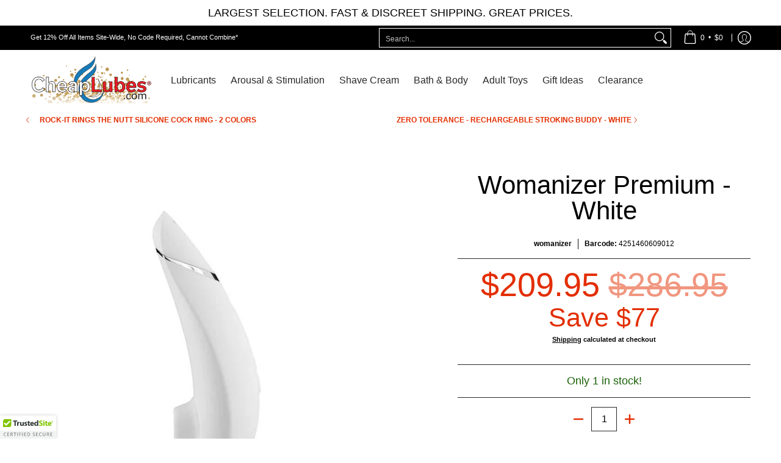

--- FILE ---
content_type: text/html; charset=utf-8
request_url: https://sapi.negate.io/script
body_size: -384
content:
O41tDEOFDkdX/JprCOEEnklWXhwTHKLHA7Zx2CWlHWDOEyCMlE05+6LrCIFZXwWimM7PqmsXkP+nyKjxkfSXoj4=

--- FILE ---
content_type: text/css
request_url: https://www.cheaplubes.com/cdn/shop/t/60/assets/styles.accessories.aio.min.css?v=97597178291807956701757694484
body_size: 11987
content:
/*
Generated time: June 25, 2025 20:40
This file was created by the app developer. Feel free to contact the original developer with any questions. It was minified (compressed) by AVADA. AVADA do NOT own this script.
*/
@keyframes loader-rotate{100%{transform:rotate(360deg)}}@keyframes hide-scroll{from,to{overflow:hidden}}@-webkit-keyframes fadein{0%{opacity:0}100%{opacity:1}}@keyframes fadein{0%{opacity:0}100%{opacity:1}}@-webkit-keyframes appear-down{0%{opacity:0;margin-top:-1rem}100%{opacity:1;margin-top:0}}@keyframes appear-down{0%{opacity:0;margin-top:-1rem}100%{opacity:1;margin-top:0}}@-webkit-keyframes popup{0%{opacity:0;-webkit-transform:translateY(30px)}60%{opacity:1}100%{-webkit-transform:translateY(0)}}@keyframes popup{0%{opacity:0;-webkit-transform:translateY(30px)}60%{opacity:1}100%{-webkit-transform:translateY(0)}}@-webkit-keyframes container-slide{0%{opacity:0;-webkit-transform:rotate(0)}100%{-webkit-transform:rotate(0)}}@keyframes container-slide{0%{opacity:0;-webkit-transform:rotate(0)}100%{-webkit-transform:rotate(0)}}.newsletter span{float:left;margin:0 0 var(--master_spacing);width:25%}.newsletter span.form{left:2px;right:-2px;width:75%}.newsletter span .btn{border-bottom-left-radius:0;border-top-left-radius:0;padding:0}.map-container{position:relative}.map-container .loader{z-index:0}.map-container .map-box{z-index:9}.map-container .map-box>div{background:0 0!important}.map-container.no-background .map-box{background:var(--background)}.map-body{position:relative;z-index:9}.map-body .no-img div{border-top:1px solid var(--line_color);padding-top:var(--master_spacing)}.video{height:100%;left:0;position:absolute;top:0;width:100%}.video img,.video video{transition:opacity .5s ease 0s;backface-visibility:hidden}.video img.lazybackground,.video video.lazybackground{opacity:0}.video img.loaded,.video video.loaded{opacity:1}.video video{height:100%;object-fit:cover;pointer-events:none;width:100%}iframe{max-width:100%}.youtube-container{margin:0 0 var(--master_spacing);position:relative;padding-bottom:56.25%;height:0;overflow:hidden;width:100%}.youtube-container embed,.youtube-container iframe,.youtube-container object{position:absolute;top:0;left:0;width:100%;height:100%;z-index:9}.draggable:not(.drag) [tabindex="-1"] .youtube-container{display:none}.youtube-container .loader{z-index:0}.pagination{align-items:center;color:var(--accent_color);display:flex;flex-wrap:wrap;font-size:var(--x_small);justify-content:center;width:100%;padding:calc(var(--master_spacing)/ 2) 0 var(--master_spacing)!important;text-align:center;text-transform:uppercase}.pagination>div{display:flex;flex-wrap:nowrap;align-items:center}.pagination>div .prev{justify-content:left}.pagination>div.right{justify-content:end;text-align:right}.pagination>div.right .next{justify-content:right}.pagination>div a:not(.skip){font-size:var(--x_small)}.pagination>div a{font-weight:var(--body_font_weight_bold);color:var(--accent_color)}.pagination>li{padding:0}.pagination>li:before{content:none!important}.pagination>li.pagination-next,.pagination>li.pagination-previous{display:flex;align-items:center}.pagination>li.pagination-next a:focus,.pagination>li.pagination-next a:hover,.pagination>li.pagination-previous a:focus,.pagination>li.pagination-previous a:hover{border-bottom:none}.pagination>li.pagination-next a:focus svg path,.pagination>li.pagination-next a:hover svg path,.pagination>li.pagination-previous a:focus svg path,.pagination>li.pagination-previous a:hover svg path{stroke-width:3px}.pagination>li .pagination-ellipsis{padding:calc(var(--master_spacing)/ 2)}.pagination>li a{color:var(--accent_color);padding:calc(var(--master_spacing)/ 2);text-decoration:none}.content .pagination>li a{text-decoration:none}.pagination>li a:focus,.pagination>li a:hover{border-bottom:2px solid var(--hover_accent_color);color:var(--hover_accent_color);font-weight:var(--body_font_weight_bold);text-decoration:none}.pagination>li .pagination-active a{border-bottom:2px solid var(--hover_accent_color);font-size:var(--x_small);font-weight:var(--body_font_weight_bold)}.pagination>li .pagination-active a:focus,.pagination>li .pagination-active a:hover{text-decoration:none}.pagination.justify-left{justify-content:start}.pagination.justify-right{justify-content:end}.pagination .next,.pagination .prev{display:flex;width:calc(var(--x_small) * 2)}body.rtl .pagination .icon{transform:rotate(180deg)}label.error{-webkit-animation:fadein .4s;animation:fadein .4s;bottom:40px;color:var(--white);background:var(--error_color);font-size:10px;line-height:12px;right:0;padding:calc(var(--xx_small)/ 2) var(--xx_small);position:absolute;text-align:center;white-space:nowrap}.message label.error{top:-5px;bottom:auto}.pop label.error{bottom:100%;left:0;right:auto}.radiobox label.error{bottom:100%}.contact label.error{left:0;right:auto}label.error:after,label.error:before{top:100%;right:50%;border:solid transparent;content:' ';height:0;width:0;position:absolute;pointer-events:none;transform:translate(50%,0)}label.error:after{border-color:var(--error_color_00);border-top-color:var(--error_color);border-width:calc(var(--xx_small)/ 2);margin-left:calc(-1 * var(--xx_small)/ 2)}.error-text{color:var(--error_color);font-weight:var(--body_font_weight)}.item .error-text,.product .error-text{padding:0 0 calc(var(--master_spacing)/ 2)}.item .error-text .upper,.product .error-text .upper{text-transform:uppercase}.errorForm,.errors,.reset-errors,.success,.successForm{border:1px solid var(--success_color);color:var(--success_color);display:block;margin:0 0 var(--master_spacing);padding:var(--master_spacing) var(--master_spacing) 0;text-align:center}.errorForm,.errorForm a,.errorForm p,.errorForm ul,.errors,.errors a,.errors p,.errors ul,.reset-errors,.reset-errors a,.reset-errors p,.reset-errors ul,.success,.success a,.success p,.success ul,.successForm,.successForm a,.successForm p,.successForm ul{color:var(--success_color)}.errorForm p,.errorForm ul,.errors p,.errors ul,.reset-errors p,.reset-errors ul,.success p,.success ul,.successForm p,.successForm ul{list-style:none;padding:0 0 var(--master_spacing)}.errorForm p li:last-child,.errorForm ul li:last-child,.errors p li:last-child,.errors ul li:last-child,.reset-errors p li:last-child,.reset-errors ul li:last-child,.success p li:last-child,.success ul li:last-child,.successForm p li:last-child,.successForm ul li:last-child{padding:0}.errorForm.hidden,.errors.hidden,.reset-errors.hidden,.success.hidden,.successForm.hidden{display:none}.errorForm,.errors,.form-error,.reset-errors{border-color:var(--error_color)}.errorForm,.errorForm a,.errorForm p,.errorForm ul,.errors,.errors a,.errors p,.errors ul,.form-error,.form-error a,.form-error p,.form-error ul,.reset-errors,.reset-errors a,.reset-errors p,.reset-errors ul{color:var(--error_color)}.errorForm .errors,.errors .errors,.form-error .errors,.reset-errors .errors{border:none;margin:0;padding:0}.socials{float:left;width:100%}.socials ul{padding:0 0 calc(var(--master_spacing)/ 2)}.socials ul li{display:inline-block;padding:5px 5px 5px 2px;overflow:hidden;list-style:none;transition:padding .25s ease}.socials ul li:hover{padding:0 5px 10px 2px}.socials ul li:last-child{padding-right:0}.socials ul li a{font-size:var(--medium);padding:5px}.socials ul li a .icon{color:var(--accent_color)!important}.socials ul li a:hover{padding:0 5px 10px;text-decoration:none}.socials ul li a:hover .icon{color:var(--hover_accent_color)!important;backface-visibility:hidden;transition:background .25s ease 0s,border-color .25s ease 0s,color .25s ease 0s,height .25s ease 0s,opacity .25s ease 0s}.socials ul li a:focus{text-decoration:none}.socials p{display:none}.socials a .at-icon-wrapper,.socials a.at-icon-wrapper{background:0 0!important}.socials a .at-icon-wrapper .at-icon,.socials a.at-icon-wrapper .at-icon{fill:var(--accent_color)!important}.socials a:focus .at-icon-wrapper .at-icon,.socials a:focus.at-icon-wrapper .at-icon,.socials a:hover .at-icon-wrapper .at-icon,.socials a:hover.at-icon-wrapper .at-icon{fill:var(--hover_accent_color)!important}shop-follow-button{display:flex;width:100%}.text-center shop-follow-button{justify-content:center}.text-left shop-follow-button{justify-content:start}.text-right shop-follow-button{justify-content:end}.breadcrumbs{display:block}.breadcrumbs a,.breadcrumbs span{color:var(--a11ygrey);font-size:var(--x_small);font-weight:var(--body_font_weight_medium)}.breadcrumbs a.active,.breadcrumbs a:focus,.breadcrumbs a:hover,.breadcrumbs span.active,.breadcrumbs span:focus,.breadcrumbs span:hover{color:var(--accent_color)}.breadcrumbs .breadcrumb_text span:last-child,.breadcrumbs .breadcrumb_text span:last-child a{color:var(--accent_color)}.sub-collections{border-bottom:1px solid var(--line_color);padding:0 0 var(--master_spacing)}@media only screen and (max-width:600px){.sub-collections{border-bottom:none;padding:0}}.sorting.open-container .btn{margin:0 0 var(--master_spacing);height:40px;line-height:20px}.sorting.open-container .btn.open{display:none}@media only screen and (max-width:600px){.sorting.open-container .btn.open{display:inline-block}}.sorting.open-container span{display:inline-block}.sorting.open-container span.sort{display:block}.sorting.open-container span.sort span{display:block}.sorting.open-container span.open-btn:after{float:right;height:20px;margin:0 0 0 calc(var(--xx_small)/ 2);text-align:right;width:15px}.sorting.open-container details .btn.outline .icon-filter svg{fill:none;height:20px;padding:0 4px;stroke:var(--button_secondary_text)}.sorting.open-container details .btn.outline:focus .icon-filter svg,.sorting.open-container details .btn.outline:hover .icon-filter svg{fill:none;stroke:var(--button_secondary_hover)}.sorting.open-container details[open]+.open-slide .btn.outline:before{content:''}.sorting.open-container details[open]+.open-slide .btn.outline .icon-filter svg{fill:none;stroke:var(--accent_color)}.sorting.open-container details[open]+.open-slide .btn.outline:focus .icon-filter svg,.sorting.open-container details[open]+.open-slide .btn.outline:hover .icon-filter svg{fill:none;stroke:var(--white)}.sorting.open-container details[open]+.open-slide details[open]+.open-slide details[open] .open-more .more{display:none}.sorting.open-container details[open]+.open-slide details[open]+.open-slide details[open] .open-more .less.hidden{display:block}@media only screen and (max-width:600px){.sorting.open-container{padding:0 calc(var(--master_spacing)/ 2)}}.sorting.open-container .open-slide .open-container-filter .open .icon{display:none;left:calc((var(--master_spacing) * 2) * -1);margin:-1px 0 0;padding:0;position:absolute;top:50%;transform:translate(0,-50%)}@media only screen and (max-width:600px){.sorting.open-container .open-slide .open-container-filter .open .icon{display:block;top:unset;transform:translate(0,0)}}@media only screen and (max-width:600px){.sorting.open-container .open-slide .open-container-filter .open span{margin:calc(var(--master_spacing)/ 2) 0}}@media only screen and (max-width:600px){.sorting.open-container .open-slide.active{display:block}}@media only screen and (max-width:600px){.sorting.open-container .btn{max-width:none;width:100%}}.sorting.open-container .sortby{border-bottom:1px solid var(--line_color);font-size:var(--x_small);height:auto;margin:0 0 var(--master_spacing)}.sorting.open-container .sortby h5{margin:0}.sorting.open-container .sortby .paginateBy{background:0 0;color:var(--body_font_color_lighten_15);font-size:var(--x_small);padding:0 calc(var(--master_spacing)/ 2)}.sorting.open-container .sortby .paginateBy.first{padding-left:calc(var(--master_spacing) * 2)}.sorting.open-container .sortby .paginateBy.active-filter.active,.sorting.open-container .sortby .paginateBy:focus,.sorting.open-container .sortby .paginateBy:hover{color:var(--accent_color);cursor:pointer}.sorting.open-container .sortby .breadcrumbs{padding:0 var(--master_spacing)}.sorting.open-container .sortby .breadcrumbs.negative-left{padding-left:0}.sorting.open-container .sortby .breadcrumbs.negative-right{padding-right:0}@media only screen and (max-width:600px){.sorting.open-container .sortby .breadcrumbs.text-left,.sorting.open-container .sortby .breadcrumbs.text-right{text-align:center}}@media only screen and (max-width:600px){.sorting.open-container .sortby .table-cell{display:block;float:none;margin:0 auto;text-align:center}}.sorting.open-container .three{padding-top:var(--master_spacing)}.search-page .sorting.open-container .three{padding-top:0}@media only screen and (max-width:600px){.sorting.open-container .three{padding-top:0}}.sorting.open-container .filter{border-bottom:1px solid var(--line_color);margin:0 0 calc(var(--master_spacing) * 1.5);padding:0 0 calc(var(--master_spacing) * 1.25);position:relative}.sorting.open-container .filter.none{border:none}.sorting.open-container .filter .form{background:0 0;margin:0}.sorting.open-container .filter .price-container:after{content:'-';left:50%;position:absolute;top:50%;transform:translate(-50%,-50%)}.sorting.open-container .filter .price-container .form{margin:0}@media only screen and (max-width:600px){.sorting.open-container .filter .price-container .form{margin:calc(var(--master_spacing)/ 2) 0}}.sorting.open-container .filter .price-container .form span{background:var(--background);border-radius:100%;font-size:14px;height:20px;left:0;line-height:20px;position:absolute;text-align:center;top:calc(50% - 11px);width:20px}.sorting.open-container .filter.vertical-form .form{float:none;padding:0}.sorting.open-container .filter a.hover{color:var(--accent_color)}.sorting.open-container .filter ul.unformatted{padding:0}.sorting.open-container .filter .open-more,.sorting.open-container .filter li{display:block;font-size:var(--x_small);font-weight:var(--body_font_weight_medium);line-height:calc(var(--base) * 1.5);padding:0}.sorting.open-container .filter .open-more:before,.sorting.open-container .filter li:before{content:none}.sorting.open-container .filter .open-more a,.sorting.open-container .filter .open-more span,.sorting.open-container .filter li a,.sorting.open-container .filter li span{display:inline-block;font-size:var(--x_small);font-weight:var(--body_font_weight_medium);line-height:var(--base);padding:8px 0;position:relative;text-decoration:none}.sorting.open-container .filter .open-more a.hidden,.sorting.open-container .filter .open-more span.hidden,.sorting.open-container .filter li a.hidden,.sorting.open-container .filter li span.hidden{display:none}.sorting.open-container .filter .open-more a:focus,.sorting.open-container .filter .open-more a:hover,.sorting.open-container .filter .open-more.active a,.sorting.open-container .filter li a:focus,.sorting.open-container .filter li a:hover,.sorting.open-container .filter li.active a{text-decoration:none;opacity:1}.sorting.open-container .filter .open-more{color:var(--accent_color);font-weight:var(--body_font_weight_bold)}.sorting.open-container .filter .open-more:focus,.sorting.open-container .filter .open-more:hover{color:var(--hover_accent_color);cursor:pointer}.sorting.open-container .filter.formatted li a,.sorting.open-container .filter.formatted li.disabled span{padding-left:calc(var(--x_small) * 2)}.rtl .sorting.open-container .filter.formatted li a,.rtl .sorting.open-container .filter.formatted li.disabled span{padding-left:0;padding-right:calc(var(--x_small) * 2)}.sorting.open-container .filter.formatted li :after,.sorting.open-container .filter.formatted li :before{content:'';left:0;line-height:var(--xx_small);position:absolute;text-align:center;top:50%;transform:translate(0,-50%);backface-visibility:hidden;transition:background .25s ease 0s,border-color .25s ease 0s,color .25s ease 0s,height .25s ease 0s,opacity .25s ease 0s}.rtl .sorting.open-container .filter.formatted li :after,.rtl .sorting.open-container .filter.formatted li :before{left:unset;right:0}.sorting.open-container .filter.formatted li a:before,.sorting.open-container .filter.formatted li.disabled span:before{color:var(--accent_color);content:var(--box)}.sorting.open-container .filter.formatted li a.hover:after{color:var(--accent_color);content:var(--square_solid);opacity:1;text-decoration:none}.sorting.open-container .filter.formatted li a.hover:before,.sorting.open-container .filter.formatted li.active a.hover:before{color:var(--body_font_color)}.sorting.open-container .filter.formatted li.active a:after{color:var(--accent_color);content:var(--square_solid);opacity:1;text-decoration:none}.sorting.open-container .filter.formatted li.active a.hover:after,.sorting.open-container .filter.formatted li.active a:focus:after,.sorting.open-container .filter.formatted li.active a:hover:after{content:var(--x_only)}.sorting.open-container .filter.formatted li.disabled span{color:var(--body_font_color_50);padding-bottom:8px;padding-top:8px}.sorting.open-container .filter.formatted li.disabled span:after{content:var(--square_crossed)}@media only screen and (max-width:600px){.sorting.open-container .filter{margin:0 0 calc(var(--master_spacing)/ 2);padding:0 calc(var(--master_spacing) * 3) calc(var(--small)/ 2)}.sorting.open-container .filter .dropdown{margin-bottom:calc(var(--master_spacing)/ 2)}}div[slider]{position:relative;height:4px;text-align:left;margin:15px 0}div[slider]>div{position:absolute;left:10px;right:10px;height:4px}div[slider]>div>[inverse-left]{position:absolute;left:0;height:4px;background-color:var(--line_color)}div[slider]>div>[inverse-right]{position:absolute;right:0;height:4px;background-color:var(--line_color)}div[slider]>div>[range]{position:absolute;left:0;height:4px;background-color:var(--accent_color)}div[slider]>div>[thumb]{background:var(--background);border:1px solid var(--accent_color);border-radius:50%;cursor:pointer;position:absolute;height:20px;margin-left:-10px;outline:0;width:20px;text-align:left;top:50%;transform:translate(0,-50%);z-index:2}div[slider]>div>[thumb].right{margin-left:-12px}div[slider]>input[type=range]{left:0;position:absolute;pointer-events:none;-webkit-appearance:none;z-index:3;height:4px;top:0;width:100%;opacity:0}.rtl div[slider]>input[type=range]{-webkit-transform:rotateY(180deg);-moz-transform:rotateY(180deg);-ms-transform:rotateY(180deg);-o-transform:rotateY(180deg);transform:rotateY(180deg)}div[slider]>input[type=range]:hover{cursor:grab}div[slider]>input[type=range]:focus{cursor:grabbing}div[slider]>input[type=range]::-ms-thumb{pointer-events:all;width:20px;height:20px;border-radius:0;border:0 none;background:var(--white)}div[slider]>input[type=range]::-moz-range-thumb{pointer-events:all;width:20px;height:20px;border-radius:0;border:0 none;background:var(--white)}div[slider]>input[type=range]::-webkit-slider-thumb{pointer-events:all;width:20px;height:20px;border-radius:0;border:0 none;background:var(--white);-webkit-appearance:none}div[slider]>input[type=range]::-ms-fill-lower{background:0 0;border:0 none}div[slider]>input[type=range]::-ms-fill-upper{background:0 0;border:0 none}div[slider]>input[type=range]::-ms-track{-webkit-appearance:none;background:0 0;color:transparent}div[slider]>input[type=range]::-moz-range-track{-moz-appearance:none;background:0 0;color:transparent}div[slider]>input[type=range]:focus::-webkit-slider-runnable-track{background:0 0;border:transparent}div[slider]>input[type=range]::-ms-tooltip{display:none}.filter .form{background:0 0;margin:0 auto var(--master_spacing)}.filter .filter-open{z-index:9}.filter.horizontal-form .horizontal-form:first-child{padding-left:0}.filter.horizontal-form .horizontal-form:last-child{padding-right:0}@media only screen and (max-width:600px){.filter.horizontal-form .horizontal-form{padding:0}}.filter .vertical-form{padding:0}.filter .vertical-form .form{float:none}@media only screen and (max-width:600px){.collection-desc.hidden{display:block}}#form-add-to-cart{background:var(--white);bottom:60px;border-top:1px solid var(--line_color);padding:calc(var(--master_spacing)/ 2);position:fixed;right:0;z-index:99}.collection-products{padding:0;position:relative}.collection-products.glider{background:0 0}.collection-products.comparison-products{overflow-x:scroll}.collection-products.comparison-products table{margin:0;width:auto}.collection-products.comparison-products table td{border:none;border-bottom:1px solid var(--line_color);padding:calc(var(--master_spacing)/ 2);min-width:160px;text-align:center;width:160px}.collection-products.comparison-products table td:first-child{background:var(--background);border-right:1px solid var(--line_color);font-weight:var(--body_font_weight_bold);left:0;padding-right:calc(var(--master_spacing) * .75);position:sticky;text-align:left;min-width:auto;overflow-wrap:normal;width:auto;word-break:normal}@media only screen and (max-width:600px){.collection-products.comparison-products table td{min-width:140px;width:140px}}.collection-products.comparison-products table tr:last-child td{border-bottom:none}.collection-products.comparison-products table .product-logistics,.collection-products.comparison-products table .reviews.bottompad-quarter,.collection-products.comparison-products table h4,.collection-products.comparison-products table h6,.collection-products.comparison-products table p{margin:0;padding:0}.collection-products.comparison-products table .product-logistics a:hover,.collection-products.comparison-products table .reviews.bottompad-quarter a:hover,.collection-products.comparison-products table h4 a:hover,.collection-products.comparison-products table h6 a:hover,.collection-products.comparison-products table p a:hover{text-decoration:underline}.collection-products.comparison-products table .compare-link{font-weight:400;margin:calc(var(--master_spacing)/ 2);text-transform:none}.collection-products.comparison-products table .compare-remove{background:0 0;color:var(--error_color)}@media only screen and (max-width:768px){.collection-products .product:not(.product-columns){border-bottom:1px solid var(--line_color);height:auto;padding-bottom:var(--master_spacing)}.collection-products .product:not(.product-columns).glider-slide{border-bottom:none;border-right:1px solid var(--line_color);margin:0;padding-bottom:calc(var(--master_spacing)/ 2)}.collection-products .product:not(.product-columns).glider-slide .product-border{padding:calc(var(--master_spacing)/ 2)}.collection-products .product:not(.product-columns).glider-slide .product-border .product-details,.collection-products .product:not(.product-columns).glider-slide .product-border .product-thumb-container{display:table-cell}}@media only screen and (max-width:768px) and (max-width:480px){.collection-products .product:not(.product-columns).glider-slide .product-border .product-thumb-container{display:block;width:100%}}@media only screen and (max-width:768px) and (max-width:480px){.collection-products .product:not(.product-columns).glider-slide .product-border .product-details{display:flex;-webkit-box-pack:center;-moz-box-pack:center;-webkit-justify-content:center;-ms-flex-pack:center;margin:0;width:100%}}@media only screen and (max-width:768px){.collection-products .product:not(.product-columns) .product-border{display:table}.collection-products .product:not(.product-columns).borders>div{border:none;padding:0}.collection-products .product:not(.product-columns).last{border:none;padding-bottom:0}.collection-products .product:not(.product-columns) .product-details,.collection-products .product:not(.product-columns) .product-thumb-container{box-sizing:border-box;display:inline-block;margin:0;vertical-align:middle;width:50%}.collection-products .product:not(.product-columns) .product-details.hidden,.collection-products .product:not(.product-columns) .product-thumb-container.hidden{display:none}.collection-products .product:not(.product-columns) .product-thumb-container{padding-right:var(--master_spacing)}.collection-products .product:not(.product-columns) .product-thumb-container.cart{width:33.33%}}@media only screen and (max-width:768px) and (max-width:320px){.collection-products .product:not(.product-columns) .product-thumb-container.cart{width:100%}}@media only screen and (max-width:768px) and (max-width:768px){.collection-products .product:not(.product-columns) .product-thumb-container:after{display:none}}@media only screen and (max-width:768px){.collection-products .product:not(.product-columns) .product-details,.collection-products .product:not(.product-columns) .product-thumb{margin:0}.collection-products .product.product-columns{width:50%}.collection-products .product.product-columns .product-thumb-container{margin-bottom:calc(var(--master_spacing)/ 2)}}@media only screen and (max-width:480px){.collection-products .product:not(.product-columns).glider-slide{border:none}.collection-products .product:not(.product-columns).glider-slide .product-border{display:flex}.collection-products .product:not(.product-columns).glider-slide.borders>div{border:1px solid var(--line_color);padding:calc(var(--master_spacing)/ 2)}.collection-products .product:not(.product-columns).glider-slide .product-thumb-container{margin-bottom:calc(var(--master_spacing)/ 2);padding-right:0}}@media only screen and (max-width:320px){.collection-products .product:not(.product-columns) .product-details,.collection-products .product:not(.product-columns) .product-thumb-container{display:block;margin-bottom:calc(var(--master_spacing)/ 2);padding-right:0;width:100%}.collection-products .product:not(.product-columns) .product-details.hidden,.collection-products .product:not(.product-columns) .product-thumb-container.hidden{display:none}.collection-products .product.product-columns{width:100%}}.product-loop{display:flex;flex-wrap:wrap;float:left;width:100%}.product-loop .center{width:100%}.product-loop.right{justify-content:end}.product-loop.center{float:none;justify-content:center}@media only screen and (max-width:600px){.product-loop.center{justify-content:left}}.product-loop.glider-track{flex-wrap:nowrap}.product{display:flex;font-size:0;margin:0 0 calc(var(--master_spacing) * 2);vertical-align:top}.product.half-pad{margin:0 0 var(--master_spacing)}.product.first{clear:left}.product.borders{margin:0 0 var(--master_spacing)}.product.borders>div{border:1px solid var(--line_color);box-sizing:border-box;padding:calc(var(--master_spacing)/ 2)}.product.borders>div.no-pad{padding-left:0;padding-right:0}.product .product-border{box-sizing:border-box;display:flex;flex-direction:column;flex-grow:1;float:left;width:100%;height:100%;position:relative}.product .product-border.table{display:table}.product.hover .purchase{max-height:0;overflow:hidden;transition:max-height .5s ease-out 0s}.mobile-only .product.hover .purchase{max-height:none}.product.hover .purchase .btn{margin-top:calc(var(--master_spacing)/ 2)}.product.hover:focus .purchase,.product.hover:focus-within .purchase,.product.hover:hover .purchase{max-height:100rem;transition:max-height .75s ease-in 0s}.product .collection{color:var(--headline_font_color);display:block}.product .product-thumb{line-height:0;margin:0 0 var(--master_spacing);text-align:center}.product .product-thumb.relative:after{border-bottom:1px solid var(--line_color);bottom:calc(-1 * var(--master_spacing)/ 2 - 1);content:'';left:0;padding:0 0 var(--master_spacing);position:absolute;width:100%}.product .product-thumb a:focus,.product .product-thumb a:hover{text-decoration:none}.product .product-thumb img{margin:0 auto;max-width:100%}.product .product-thumb.no-pad{margin:0}.product .product-details{display:flex;flex-direction:column;flex-grow:1}.product .product-details.table-cell{display:table-cell}.product .product-details.table-cell .product-title{display:block}.product .product-details .product-title a:focus,.product .product-details .product-title a:hover{color:var(--accent_color);text-decoration:underline}.product .product-details .product-title.collection h4,.product .product-details .product-title.collection h4 a{color:var(--accent_color);-ms-word-break:break-all;-ms-hyphens:auto}.product .product-details .product-variants{display:flex;flex-direction:column;flex-grow:1;-webkit-justify-content:flex-end;justify-content:flex-end}.product .product-details .product-price{font-size:var(--xx_small)}.product .product-details .product-price del{opacity:.75}.product.additional a{background:0 0;border:2px solid var(--accent_color);color:var(--accent_color);font-size:var(--x_small)}.product.additional a .product-details{padding:calc(var(--master_spacing)/ 2)}.product.additional a .product-details span{border-bottom:1px solid;display:table;font-weight:var(--body_font_weight_bold);font-size:var(--x_small);margin:0 auto 4px;padding-bottom:4px}.product.additional a:hover{background:var(--accent_color);border-color:var(--accent_color);color:var(--white);text-decoration:none}.product.order-form{vertical-align:middle}@media only screen and (max-width:600px){.product p.no-pad{padding:0 0 var(--master_spacing)}}.product-thumb img.lazyload{transition:none}.product-thumb .product-thumb-hover,.product-thumb .product-thumb-main.product-thumb-align.var_hover,.product-thumb .product-thumb-var{left:0;opacity:0;position:absolute;top:0;visibility:hidden;width:100%;z-index:0}.product-thumb.enable-thumb-hover:focus .product-thumb-main.product-thumb-align,.product-thumb.enable-thumb-hover:focus .product-thumb-var,.product-thumb.enable-thumb-hover:focus-visible .product-thumb-main.product-thumb-align,.product-thumb.enable-thumb-hover:focus-visible .product-thumb-var,.product-thumb.enable-thumb-hover:hover .product-thumb-main.product-thumb-align,.product-thumb.enable-thumb-hover:hover .product-thumb-var{left:0;opacity:0;position:absolute;top:0;visibility:hidden;width:100%;z-index:0}.product-thumb.enable-thumb-hover:focus .product-thumb-hover,.product-thumb.enable-thumb-hover:focus-visible .product-thumb-hover,.product-thumb.enable-thumb-hover:hover .product-thumb-hover{background:var(--background);opacity:1;position:unset;visibility:visible;z-index:2}.product-thumb.enable-thumb-hover:focus-visible.title-align .product-thumb-hover,.product-thumb.enable-thumb-hover:focus.title-align .product-thumb-hover,.product-thumb.enable-thumb-hover:hover.title-align .product-thumb-hover{position:absolute}.product-thumb .product-thumb-var.var_hover{background:var(--background);opacity:1;position:unset;visibility:visible;z-index:1}.product-thumb.title-align .product-thumb-var.var_hover{position:absolute}.badge{align-items:center;background:var(--badge_background_color);border:1px solid var(--badge_color);border-collapse:initial;border-radius:100%;display:flex;justify-content:center;left:calc(var(--master_spacing)/ 4);position:absolute;top:calc(var(--master_spacing)/ 4);z-index:3}.borders .badge{left:calc(-1 * var(--master_spacing)/ 4);top:calc(-1 * var(--master_spacing)/ 4)}.badge>span{color:var(--badge_color);font-family:sans-serif;font-size:11px;line-height:12px;overflow-wrap:normal;text-align:center;word-break:normal}.background-align .relative:not(.ignore),.title-align .relative:not(.ignore){padding-left:100%;padding-bottom:100%;width:auto}.background-align a.img-align,.title-align a.img-align{bottom:0;left:0;right:0;top:0;padding:0;position:absolute}.title-align.title-align-left{padding-bottom:0}.title-align.title-align-left.item-thumb{padding-bottom:calc(var(--master_spacing)/ 2)}.title-align img{margin:0 auto;max-width:100%;height:auto}.title-align img.img-align{padding:0}.title-align img.img-align.cart{height:auto;width:auto;max-height:100%;max-width:100%}.title-align img.img-align.landscape{height:auto}.title-align img.dropdown{height:auto;max-height:100%;width:auto}.title-align img.vertical{height:100%;object-fit:contain;width:auto}.product-id .variant-inventory{display:block}.product-id .variant-inventory h4{color:var(--success_color);font-weight:400;line-height:calc(var(--medium) * 1.5);margin:0;text-transform:none}.product-id .variant-inventory h4 span{display:inline-flex;margin:0 2px;vertical-align:middle}.product-id .variant-inventory h4 .error-text{line-height:1;padding-left:20px;position:relative;white-space:nowrap}.product-id .variant-inventory h4 .error-text span{left:0;position:absolute;top:50%;transform:translate(0,-50%)}@media only screen and (max-width:768px){.product-id .variant-inventory h4{line-height:calc(var(--x_small) * 1.5)}}.go-to-cart{width:100%}.thumbnails a:focus,.thumbnails a:hover{cursor:pointer}.thumbnails input{border:none;height:100%;left:50%;position:absolute;top:50%;transform:translate(-50%,-50%);width:100%;z-index:5}.thumbnails input:before,.thumbnails input:checked:before{content:none}.featured-image,.product-form,.thumbnails{margin:0 auto var(--master_spacing)}.featured-image .variant-image,.featured-image img,.product-form .variant-image,.product-form img,.thumbnails .variant-image,.thumbnails img{margin:0 auto;overflow:hidden}.featured-image video,.product-form video,.thumbnails video{opacity:0;width:100%}.featured-image .shopify-model-viewer-ui,.featured-image model-viewer,.product-form .shopify-model-viewer-ui,.product-form model-viewer,.thumbnails .shopify-model-viewer-ui,.thumbnails model-viewer{width:100%;height:100%;left:0;position:absolute;top:0}.featured-image img{position:unset;transform:none;transition:opacity .5s ease 0s,transform .125s ease 0s;width:100%}.featured-image img.vertical{height:100%;width:auto}.featured-image.glider-contain{margin:0 auto var(--master_spacing)}.featured-image.glider-contain .glider-button-next,.featured-image.glider-contain .glider-button-prev{opacity:0}.featured-image.glider-contain .glider-button-prev{left:-8px}.featured-image.glider-contain .glider-button-next{right:-8px}.featured-image:focus-within .glider-button-next,.featured-image:focus-within .glider-button-prev,.featured-image:hover .glider-button-next,.featured-image:hover .glider-button-prev{opacity:1}.offers span.price-field{color:var(--price_color)}.offers span.price-field [data-variant-compare-at-price]{opacity:.5;text-decoration:line-through}.offers span.price-field.product-single__price del{display:inline-block;margin:0}.offers span.savings:not(.hidden){color:var(--price_color);font-size:80%}.offers.meta a{text-decoration:underline}.product-logistics{color:var(--headline_font_color);font-size:var(--x_small);padding:0 0 calc(var(--master_spacing)/ 2)}.product-logistics .variant-sku span,.product-logistics .vendor a{font-weight:var(--body_font_weight_bold);text-decoration:none}.product-logistics .variant-sku span+span,.product-logistics .vendor a+span{font-weight:var(--body_font_weight)}.product-logistics .vendor a{color:var(--headline_font_color)}.product-logistics .vendor a:focus,.product-logistics .vendor a:hover{text-decoration:underline}.product-meta *{font-size:var(--x_small);margin-bottom:calc(var(--master_spacing)/ 2);padding-bottom:0}.product-meta h1,.product-meta h2,.product-meta h3 h4,.product-meta h5,.product-meta h6{font-size:var(--small)}.product-meta li{margin:0}.product-meta>a,.product-meta>div,.product-meta>span,.product-meta>time{display:block;margin:0 0 calc(var(--master_spacing) * .75)}.product-meta>a :last-child,.product-meta>div :last-child,.product-meta>span :last-child,.product-meta>time :last-child{margin-bottom:0;padding-bottom:0}.form-blocks{border-bottom:1px solid var(--line_color);color:var(--headline_font_color);margin-bottom:calc(var(--master_spacing) * .75);padding-bottom:calc(var(--master_spacing) * .75)}.form-blocks.no-pad{padding-bottom:0}.form-blocks.meta{border-bottom:none;margin-bottom:0;padding-bottom:0}.form-blocks.meta h1,.form-blocks.meta h2,.form-blocks.meta h3,.form-blocks.meta h4,.form-blocks.meta h5,.form-blocks.meta h6,.form-blocks.meta ol,.form-blocks.meta p,.form-blocks.meta ul{margin-bottom:calc(var(--master_spacing)/ 4);padding-bottom:calc(var(--master_spacing)/ 4)}.form-blocks.meta h1:empty,.form-blocks.meta h2:empty,.form-blocks.meta h3:empty,.form-blocks.meta h4:empty,.form-blocks.meta h5:empty,.form-blocks.meta h6:empty,.form-blocks.meta ol:empty,.form-blocks.meta p:empty,.form-blocks.meta ul:empty{display:none}.form-blocks.meta h1 a,.form-blocks.meta h2 a,.form-blocks.meta h3 a,.form-blocks.meta h4 a,.form-blocks.meta h5 a,.form-blocks.meta h6 a,.form-blocks.meta ol a,.form-blocks.meta p a,.form-blocks.meta ul a{text-decoration:underline}.form-blocks.meta h1:last-child,.form-blocks.meta h2:last-child,.form-blocks.meta h3:last-child,.form-blocks.meta h4:last-child,.form-blocks.meta h5:last-child,.form-blocks.meta h6:last-child,.form-blocks.meta ol:last-child,.form-blocks.meta p:last-child,.form-blocks.meta ul:last-child{border-bottom:1px solid var(--line_color);margin-bottom:calc(var(--master_spacing) * .75);padding-bottom:calc(var(--master_spacing) * .75)}.form-blocks.meta details .slide-open{line-height:1;transition:border-color 0s ease .125s,padding 0s ease 0s}.form-blocks.meta details .slide-open .open{display:flex}.form-blocks.meta details[open] .slide-open{transition:border-color 125ms ease 0s,padding .25s ease 0s;border-color:transparent;padding-bottom:0}.form-blocks hr{border-color:var(--white);margin:calc(var(--master_spacing)/ 4) 0}.shopify-payment-terms{font-size:calc(var(--x_small) - 1px);display:block}.shopify-payment-terms:empty{display:none}.product-single__store-availability-container p,.store-availabilities-modal p{font-size:calc(var(--small) - 1px);padding:0 0 calc(var(--master_spacing)/ 2)}.product-single__store-availability-container p button,.store-availabilities-modal p button{background:0 0;color:var(--body_font_color);text-decoration:underline}.product-single__store-availability-container .store-availability-container,.store-availabilities-modal .store-availability-container{border:1px solid var(--line_color);padding:calc(var(--master_spacing)/ 2) calc(var(--master_spacing)/ 2) 0}.product-single__store-availability-container .store-availability-container .store-availability-information .icon,.product-single__store-availability-container .store-availability-container .store-availability-list__item .icon,.store-availabilities-modal .store-availability-container .store-availability-information .icon,.store-availabilities-modal .store-availability-container .store-availability-list__item .icon{line-height:var(--small);vertical-align:middle;margin-right:5px}.product-single__store-availability-container .list,.store-availabilities-modal .list{border-bottom:1px solid var(--line_color);margin:0 0 var(--master_spacing)}.product-single__store-availability-container .list.last,.store-availabilities-modal .list.last{border:none;margin:0;padding:0}.product-single__store-availability-container .list .store-availability-list__stock,.store-availabilities-modal .list .store-availability-list__stock{font-size:var(--xx_small)}.product-single__store-availability-container .list .store-availability-list__stock .icon,.store-availabilities-modal .list .store-availability-list__stock .icon{line-height:var(--xx_small);vertical-align:middle}.shopify-installments{border-bottom:1px solid var(--line_color);font-size:calc(var(--small) - 1px);margin-bottom:var(--master_spacing)}.feedback.cart-success,.feedback.cart-success a{color:var(--success_color)}.feedback.error{color:var(--error_color)}.feedback .html span{text-transform:capitalize}.tabs{float:left;width:100%;padding:0;z-index:1}.tabs .glider{margin:0}.tabs a{border-bottom:2px solid transparent;display:flex;flex-direction:column;justify-content:center;margin:0 calc(var(--master_spacing)/ 2);position:relative;text-align:center;transition:all .25s ease 0s;width:auto}.tabs a:focus,.tabs a:hover{text-decoration:none}.tabs a:focus-visible{outline-offset:-0.3rem}.tabs a.ignore{outline:0}.product-page .tabs a{bottom:-1px}.tabs a .h5{color:var(--a11ygrey);display:inline-block;font-weight:var(--headline_font_weight_medium);margin:0;padding:calc(var(--master_spacing)/ 2) 0;position:relative;text-decoration:none;transition:all .25s ease 0s}.product-page .tabs a .h5{display:block}.tabs a .h5:focus,.tabs a .h5:hover{color:var(--hover_accent_color);cursor:pointer;text-decoration:none}.tabs a .h5:focus.underline,.tabs a .h5:hover.underline{padding:calc(var(--master_spacing) * .25) 0 calc(var(--master_spacing) * .75)}.tabs a .h5:focus:after,.tabs a .h5:hover:after{border-color:var(--hover_accent_color)}@media only screen and (max-width:600px){.tabs a .h5{font-size:var(--x_small)}}.tabs a.first,.tabs a:hover{border-color:var(--accent_color)}.tabs a.first .h5,.tabs a:hover .h5{color:var(--accent_color)}.tabs a.first .h5.underline,.tabs a:hover .h5.underline{padding:calc(var(--master_spacing) * .25) 0 calc(var(--master_spacing) * .75)}.tabs a:first-child{margin-left:0}.tabs a:last-child{margin-right:0}.tabs:after,.tabs:before{content:' ';display:block;height:0;overflow:hidden;visibility:hidden;width:0}.tabs:after{clear:both}.tabs .icon-left,.tabs .icon-right{background:var(--background)}.tab-body{box-sizing:border-box;float:left;width:100%;height:auto;overflow:visible;position:relative}.tab-body.tab-body-badge{padding-top:calc(var(--master_spacing)/ 2)}.tab-body.tab-body-content{padding-top:calc(var(--master_spacing)/ 2)}.product-description .tab-body.tab-body-content{padding:calc(var(--master_spacing) * 2) 0 0}.product-description .tab-body{border-top:1px solid var(--line_color)}.product-description .tab-body.hide{border:none;padding:0}.tab-body.hide{height:0;overflow:hidden;padding:0;visibility:hidden}.tab-body.hide .glider-pagination{display:none}.tab-body .product-loop{margin-bottom:calc(-1 * var(--master_spacing))}.tab-body .product-loop.glider-track{margin-bottom:0}#cart-table table{margin:0 auto;width:auto}#cart-table table tr.table-border-top{border-bottom:1px solid var(--line_color)}#cart-table table tr.table-border-bottom{height:calc(var(--xx_small) * 3)}#cart-table table tr.table-border-bottom td{vertical-align:bottom}#cart-table table tr td{border:none;height:auto;padding:0 calc(var(--master_spacing)/ 4)}#cart-table table tr td p{padding:0 0 calc(var(--master_spacing)/ 2)}#cart-table .additional-checkout-buttons>div{margin:0 auto;max-width:220px;min-height:auto!important}#cart-table .additional-checkout-buttons .shopify-cleanslate [data-testid=grid-cell]{-webkit-box-flex:auto!important;-webkit-flex:auto!important;-ms-flex:auto!important;flex:auto!important;margin:0 0 calc(var(--master_spacing)/ 2)!important;width:100%!important}#cart-table .additional-checkout-buttons .shopify-cleanslate [data-testid=grid-cell]:before{content:''}#cart-table .additional-checkout-buttons .shopify-cleanslate ul{padding:0}#cart-table .additional-checkout-buttons .shopify-cleanslate ul li{padding:0}.cart-table-header{border-bottom:1px solid var(--line_color)}.color-primary .cart-table-header{border-color:var(--section_color_primary)}.color-secondary .cart-table-header{border-color:var(--section_color_secondary)}.cart-table-header h4{color:var(--a11ygrey)}.cart-table-header h4.item{color:var(--accent_color)}@media only screen and (max-width:768px){.cart-table-header{display:none}}.cart-table .product-loop{display:block}.cart-table .item{border-bottom:1px solid var(--line_color);margin:0 0 var(--master_spacing);padding:0 0 calc(var(--master_spacing)/ 2)}.cart-table .item.last{border:none;margin:0;padding:0}.cart-table .item img{margin:0 auto}.cart-table .item .orders{font-size:var(--small)}.cart-table .item .item-thumb{padding-right:var(--master_spacing)}.cart-table .item .item-title h3{margin:0}.cart-table .item .total-item,.cart-table .item .variants{color:var(--a11ygrey);font-weight:var(--headline_font_weight_medium)}.cart-table .item .total-item del,.cart-table .item .variants del{opacity:.5}.cart-table .item .variants{display:block;margin:calc(var(--master_spacing)/ 4) 0 0}.cart-table .item span.form{margin:0 0 calc(var(--master_spacing)/ 2)}.cart-table .item .remove_item_multi{background:0 0;color:var(--body_font_color_lighten_15);display:block;font-size:var(--xx_small);margin:0 auto}.cart-table .item .remove_item_multi:hover{color:var(--body_font_color)}@media only screen and (max-width:768px){.cart-table .item .item-thumb{text-align:left;width:50%}.cart-table .item .item-details.full{display:block;text-align:center;width:100%}.cart-table .item .item-details.half{display:inline-block;vertical-align:middle;text-align:center;width:50%}.cart-table .item .item-details.half.skip{text-align:left}.cart-table .item .item-details .text-right{text-align:center}.cart-table .item .item-details .total-item-hidden.hidden{display:inline-block;margin-right:4px}.cart-table .item .item-details h6{margin:calc(var(--master_spacing)/ 2) 0}.cart-table .item .item-details .remove_item_multi{display:block;margin-bottom:calc(var(--master_spacing)/ 2)}}@media only screen and (max-width:320px){.cart-table .item .item-thumb:not(.ignore){margin-bottom:calc(var(--master_spacing)/ 2);padding-left:calc(var(--master_spacing)/ 2);padding-right:calc(var(--master_spacing)/ 2);width:100%}.cart-table .item .item-details:not(.ignore){width:100%}.cart-table .item .item-details:not(.ignore).half{width:100%}}@media only screen and (max-width:600px){.cart-table.account-table.last{border-bottom:1px solid var(--line_color);margin:0 0 var(--master_spacing)}}@media only screen and (max-width:480px){.cart-table .remove-row .remove-text{display:none}}.blog-article img{display:block;margin-bottom:var(--master_spacing)}.blog-article .blog-data{margin:0 0 calc(var(--master_spacing)/ 2)}.blog-article .blog-data a,.blog-article .blog-tags a{text-decoration:none}.blog-article .blog-data a:focus,.blog-article .blog-data a:hover,.blog-article .blog-tags a:focus,.blog-article .blog-tags a:hover{text-decoration:underline}.blog-header{border-bottom:1px solid var(--line_color);margin-bottom:var(--master_spacing)}.single-article{border-bottom:none;margin:0 0 calc(var(--master_spacing) * 1.5)}@media only screen and (max-width:600px){.sidebar{margin-top:var(--master_spacing)}}.comments{border-top:1px solid var(--line_color);float:left;width:100%;margin:0;padding:calc(var(--master_spacing) * 2) 0 0}.table.noscript{background:var(--error_color_75);bottom:0;height:60px;position:fixed;width:100%;z-index:999}.table.noscript span{color:var(--white);display:block;padding:0 var(--master_spacing);text-align:center}.password,.password-page{height:100vh;padding:0;width:100%}.password{display:table;margin:0 auto}.password .password-page{display:table-cell;vertical-align:middle}.password .password-links{background:var(--background);border:1px solid var(--line_color);bottom:0;font-size:var(--x_small);padding:calc(var(--x_small)/ 2);position:absolute;left:50%;transform:translate(-50%,50%);white-space:nowrap;z-index:1}.password .password-links button{background:0 0;color:var(--body_font_color)}.password .password-links.full{border-bottom:none;transform:translate(-50%,0)}.zoom-option{background:var(--background);bottom:0;color:var(--body_font_color);font-size:var(--x_small);justify-content:center;left:0;opacity:0;position:absolute;padding:10px;transition:opacity .25s ease}.zoom-option .plus{opacity:1;transition:opacity .25s ease}body.zoom-enabled{overflow:hidden;touch-action:none}body.zoom-enabled:after{background:var(--background);content:'';inset:0;opacity:.85;position:fixed;height:100%;width:100%;z-index:9999}body.zoom-enabled .featured-image .glider,body.zoom-enabled .product-image-zoomed{z-index:99999}.product-image-zoomable:not(.product-image-zoomed){cursor:zoom-in}.product-image-zoomable.product-image-zoomed{cursor:zoom-out}.product-image-zoomable.product-image-zoomed .zoom-option .plus{opacity:0}.true-mobile .product-image-zoomable .zoom-option{opacity:1}.plyr video{opacity:1}.plyr.plyr--full-ui.plyr--video{color:var(--body_font_color);background-color:transparent;z-index:9}.plyr.plyr--full-ui.plyr--video .plyr__poster,.plyr.plyr--full-ui.plyr--video .plyr__video-wrapper{background-color:transparent}.plyr.plyr--full-ui.plyr--video:fullscreen .plyr__video-wrapper .plyr.plyr--full-ui.plyr--video:fullscreen .plyr__poster{background-color:var(--black)}.plyr.plyr--full-ui.plyr--video:-webkit-full-screen .plyr__poster,.plyr.plyr--full-ui.plyr--video:-webkit-full-screen .plyr__video-wrapper{background-color:var(--black)}.plyr.plyr--full-ui.plyr--video:-moz-full-screen .plyr__poster,.plyr.plyr--full-ui.plyr--video:-moz-full-screen .plyr__video-wrapper{background-color:var(--black)}.plyr.plyr--full-ui.plyr--video:-ms-fullscreen .plyr__poster,.plyr.plyr--full-ui.plyr--video:-ms-fullscreen .plyr__video-wrapper{background-color:var(--black)}.plyr.plyr--full-ui.plyr--video .plyr--fullscreen-fallback .plyr__poster,.plyr.plyr--full-ui.plyr--video .plyr--fullscreen-fallback .plyr__video-wrapper{background-color:var(--black)}.plyr.plyr--full-ui.plyr--video .plyr__control.plyr__control--overlaid{background-color:var(--white);border-color:var(--body_font_color_05)}.plyr.plyr--full-ui.plyr--video .plyr__control.plyr__control--overlaid.plyr__tab-focus,.plyr.plyr--full-ui.plyr--video .plyr__control.plyr__control--overlaid:hover{color:var(--body_font_color_50)}.plyr.plyr--full-ui.plyr--video .plyr__controls{background-color:var(--white);border-color:var(--body_font_color_05)}[data-product-gallery-selected=false] .plyr.plyr--full-ui.plyr--video .plyr__controls{display:none}.plyr.plyr--full-ui.plyr--video .plyr__progress input[type=range]::-moz-range-thumb{box-shadow:2px 0 0 0 var(--white)}.plyr.plyr--full-ui.plyr--video .plyr__progress input[type=range]::-ms-thumb{box-shadow:2px 0 0 0 var(--white)}.plyr.plyr--full-ui.plyr--video .plyr__progress input[type=range]::-webkit-slider-thumb{box-shadow:2px 0 0 0 var(--white)}.plyr.plyr--full-ui.plyr--video .plyr__progress input[type=range]::-webkit-slider-runnable-track{background-image:linear-gradient(to right,currentColor var(--value,0),var(--body_font_color_05) var(--value,0))}.plyr.plyr--full-ui.plyr--video .plyr__progress input[type=range]::-moz-range-track{background-color:var(--body_font_color_50)}.plyr.plyr--full-ui.plyr--video .plyr__progress input[type=range]::-ms-fill-upper{background-color:var(--body_font_color_50)}.plyr.plyr--full-ui.plyr--video .plyr__progress input[type=range].plyr__tab-focus::-webkit-slider-runnable-track{box-shadow:0 0 0 4px var(--body_font_color_25)}.plyr.plyr--full-ui.plyr--video .plyr__progress input[type=range].plyr__tab-focus::-moz-range-track{box-shadow:0 0 0 4px var(--body_font_color_25)}.plyr.plyr--full-ui.plyr--video .plyr__progress input[type=range].plyr__tab-focus::-ms-track{box-shadow:0 0 0 4px var(--body_font_color_25)}.plyr.plyr--full-ui.plyr--video .plyr__progress input[type=range]:active::-moz-range-thumb{box-shadow:0 0 0 3px var(--body_font_color_25)}.plyr.plyr--full-ui.plyr--video .plyr__progress input[type=range]:active::-ms-thumb{box-shadow:0 0 0 3px var(--body_font_color_25)}.plyr.plyr--full-ui.plyr--video .plyr__progress input[type=range]:active::-webkit-slider-thumb{box-shadow:0 0 0 3px var(--body_font_color_25)}.plyr.plyr--full-ui.plyr--video .plyr__progress .plyr__tooltip{background-color:var(--body_font_color);color:var(--white)}.plyr.plyr--full-ui.plyr--video .plyr__progress .plyr__tooltip::before{border-top-color:var(--body_font_color)}.plyr.plyr--full-ui.plyr--video.plyr--loading .plyr__progress__buffer{background-image:linear-gradient(-45deg,var(--body_font_color_50) 25%,transparent 25%,transparent 50%,var(--body_font_color_50) 50%,var(--body_font_color_50) 75%,transparent 75%,transparent)}.plyr.plyr--full-ui.plyr--video .plyr__volume input[type=range]{color:var(--white)}.plyr.plyr--full-ui.plyr--video .plyr__volume input[type=range]::-moz-range-thumb{box-shadow:2px 0 0 0 var(--body_font_color)}.plyr.plyr--full-ui.plyr--video .plyr__volume input[type=range]::-ms-thumb{box-shadow:2px 0 0 0 var(--body_font_color)}.plyr.plyr--full-ui.plyr--video .plyr__volume input[type=range]::-webkit-slider-thumb{box-shadow:2px 0 0 0 var(--body_font_color)}.plyr.plyr--full-ui.plyr--video .plyr__volume input[type=range]::-webkit-slider-runnable-track{background-image:linear-gradient(to right,currentColor var(--value,0),rgba(255,255,255,.6) var(--value,0))}.plyr.plyr--full-ui.plyr--video .plyr__volume input[type=range]::-moz-range-track,.plyr.plyr--full-ui.plyr--video .plyr__volume input[type=range]::-ms-fill-upper{background-color:rgba(255,255,255,.6)}.plyr.plyr--full-ui.plyr--video .plyr__volume input[type=range].plyr__tab-focus::-webkit-slider-runnable-track{box-shadow:0 0 0 4px rgba(255,255,255,.25)}.plyr.plyr--full-ui.plyr--video .plyr__volume input[type=range].plyr__tab-focus::-moz-range-track{box-shadow:0 0 0 4px rgba(255,255,255,.25)}.plyr.plyr--full-ui.plyr--video .plyr__volume input[type=range].plyr__tab-focus::-ms-track{box-shadow:0 0 0 4px rgba(255,255,255,.25)}.plyr.plyr--full-ui.plyr--video .plyr__volume input[type=range]:active::-moz-range-thumb{box-shadow:0 0 0 3px rgba(255,255,255,.25)}.plyr.plyr--full-ui.plyr--video .plyr__volume input[type=range]:active::-ms-thumb{box-shadow:0 0 0 3px rgba(255,255,255,.25)}.plyr.plyr--full-ui.plyr--video .plyr__volume input[type=range]:active::-webkit-slider-thumb{box-shadow:0 0 0 3px rgba(255,255,255,.25)}.draggable:not(.drag) .plyr[tabindex="-1"]{display:none}.shopify-model-viewer-ui .shopify-model-viewer-ui__controls-area{background:var(--white);border-color:var(--line_color_05)}.shopify-model-viewer-ui .shopify-model-viewer-ui__button{color:var(--body_font_color)}.shopify-model-viewer-ui .shopify-model-viewer-ui__button--control:hover{color:var(--body_font_color_50)}.shopify-model-viewer-ui .shopify-model-viewer-ui__button--control.focus-visible:focus,.shopify-model-viewer-ui .shopify-model-viewer-ui__button--control:active{color:var(--body_font_color_50);background:var(--body_font_color_05)}.shopify-model-viewer-ui .shopify-model-viewer-ui__button--control:not(:last-child):after{border-color:var(--body_font_color_05)}.shopify-model-viewer-ui .shopify-model-viewer-ui__button--poster{background:var(--white);border-color:var(--body_font_color_05)}.shopify-model-viewer-ui .shopify-model-viewer-ui__button--poster:focus,.shopify-model-viewer-ui .shopify-model-viewer-ui__button--poster:hover{color:var(--body_font_color_50)}[data-product-gallery-selected=false] .shopify-model-viewer-ui{display:none}header predictive-search{align-items:center;background:0 0;border:none;display:flex;width:100%}input[type=search].search-field{padding:calc(var(--master_spacing)/ 2)}.active input[type=search].search-field{background:var(--background)}.mobile-search .active input[type=search].search-field{background:var(--background_search);border-color:var(--line_color);color:var(--body_font_color)}.static-search input[type=search].search-field{color:var(--customer_font_color);border:none;height:auto;margin:0;min-height:auto;padding:calc(var(--master_spacing)/ 4) calc(var(--master_spacing)/ 2)}.mobile-search input[type=search].search-field{color:var(--header_font_color_darken_15)}.dynamic-search input[type=search].search-field{background-color:var(--background_search)}.text-center input[type=search].search-field{text-align:center}.open-container .open-slide,.search-form{scrollbar-color:var(--line_color) var(--background);scrollbar-width:thin}.open-container .open-slide ::-webkit-scrollbar,.search-form ::-webkit-scrollbar{-webkit-appearance:none;width:14px}.open-container .open-slide ::-webkit-scrollbar-thumb,.search-form ::-webkit-scrollbar-thumb{border:2px solid var(--background);background-color:var(--line_color)}.open-container .open-slide ::-webkit-scrollbar-track,.search-form ::-webkit-scrollbar-track{background:var(--background)}.search-form.search-form-header{display:block;margin:0;width:calc(100% - 2px)}.mobile-only .search-form.search-form-header#search-header-mobile>span{border-color:var(--header_font_color);margin:0;min-height:40px}.search-form.search-form-header>span{border:1px solid var(--customer_font_color);display:block;width:100%}.dynamic-search .search-form.search-form-header>span{border-color:var(--line_color_section)}.search-form.search-form-header.active{border-color:var(--line_color)}.mobile-only .search-form.search-form-header.active#search-header-mobile>span{background:var(--background_search);border-color:var(--line_color);color:var(--body_font_color)}.mobile-only .search-form.search-form-header.active#search-header-mobile>span .icon{color:var(--body_font_color)}.static-search .search-form.search-form-header{align-items:center;display:flex;width:100%;z-index:99999}.no-scroll .static-search .search-form.search-form-header#search-header-desktop{z-index:0}.static-search .search-form.search-form-header>span{display:flex;margin:4px 0;width:100%}.static-search .search-form.search-form-header>span button{background:0 0;color:var(--customer_font_color);height:auto;padding:0}.static-search .search-form.search-form-header>span button svg{height:20px;padding:calc(var(--master_spacing)/ 4)}.static-search .search-form.search-form-header#search-header-mobile>span input[type=text].search-field{border-color:var(--header_font_color);color:var(--header_font_color)}.static-search .search-form.search-form-header#search-header-mobile>span>button{background:0 0;color:var(--header_font_color)}.static-search .search-form.search-form-header.static-search-max{max-width:600px}.search-form.static-search.active.static-search-max{max-width:none}.search-form .search-results{background:var(--background);border:1px solid var(--line_color);border-top:none;box-sizing:border-box;float:none;height:auto;left:0;list-style-type:none;margin:-1px 0 0;max-width:none;position:absolute;right:-2px;top:100%;white-space:normal;z-index:9999;height:auto;max-height:0;overflow:hidden;transition:max-height .25s ease,visibility .25s linear;visibility:hidden}predictive-search[open] .search-form .search-results{animation:hide-scroll .5s backwards;max-height:var(--max-height);overflow:auto;transition:max-height .5s ease,visibility .75s linear;visibility:visible}.static-search .search-form .search-results{background:var(--background_search);margin:0;top:100%}.mobile-only.no-scroll .static-search .search-form .search-results{left:0;margin-top:-1px;right:0}.dynamic-search .search-form .search-results{background-color:var(--background_search)}.search-form .search-results ul{margin:0;padding:calc(var(--master_spacing)/ 2) 0 0}.search-form .search-results ul li{display:inline-block;float:none;margin:0;padding:0 calc(var(--master_spacing)/ 2) calc(var(--master_spacing)/ 2);overflow:hidden;vertical-align:middle}.search-form .search-results ul li.twelve{border-top:none;padding:0 calc(var(--master_spacing)/ 2) calc(var(--master_spacing)/ 2)}.search-form .search-results ul li.twelve.suggestions{border-bottom:1px solid var(--line_color);margin-bottom:var(--master_spacing)}.search-form .search-results ul li.twelve.first{border-top:1px solid var(--line_color);padding-top:var(--master_spacing)}.search-form .search-results ul li.twelve.collection{padding:var(--master_spacing) calc(var(--master_spacing)/ 2) calc(var(--master_spacing)/ 2)}.search-form .search-results ul li.twelve.collection.title{padding:var(--master_spacing) calc(var(--master_spacing)/ 2) 0}.search-form .search-results ul li.twelve.page{padding:0 calc(var(--master_spacing)/ 2) calc(var(--master_spacing)/ 2)}.search-form .search-results ul li.twelve.page a{grid-template-columns:1fr}.search-form .search-results ul li.twelve.page.title{padding:var(--master_spacing) calc(var(--master_spacing)/ 2) 0}.search-form .search-results ul li.twelve.article.title{padding:var(--master_spacing) calc(var(--master_spacing)/ 2) 0}.search-form .search-results ul li.twelve.article .article:not(.title),.search-form .search-results ul li.twelve.article h4{margin:0 0 calc(var(--master_spacing)/ 2)}.search-form .search-results ul li.twelve.article .thumbnail{margin-bottom:calc(var(--master_spacing)/ 2)}.search-form .search-results ul li p{color:var(--body_font_color);font-size:var(--small);line-height:calc(var(--xx_small) * 1.25);padding:0 0 calc(var(--small) * 1.25)}.search-form .search-results ul li a{align-items:center;color:var(--body_font_color);display:grid;font-size:var(--x_small);grid-template-columns:120px 1fr;grid-template-rows:1fr;grid-column-gap:10px;line-height:calc(var(--small) * 1.25);padding:0;text-decoration:none}.search-form .search-results ul li a span{font-weight:var(--body_font_weight_bold)}.search-form .search-results ul li a mark{text-decoration:underline}.search-form .search-results ul li a:focus,.search-form .search-results ul li a:hover{text-decoration:none}.search-form .search-results ul li a .product-logistics,.search-form .search-results ul li a .product-price h6,.search-form .search-results ul li a .reviews.bottompad-quarter,.search-form .search-results ul li a h4{margin:0 0 calc(var(--master_spacing)/ 4);padding:0}.search-form .search-results ul li a .product-logistics{font-size:var(--x_small)}@media only screen and (max-width:600px){.search-form .search-results ul li a .product-logistics{font-size:var(--xx_small)}.search-form .search-results ul li a .product-price h6{font-size:var(--x_small)}}.mobile-only .search-form .search-results ul li a{padding:0}.search-form .search-results ul li button{color:var(--body_font_color);font-size:var(--x_small)}.search-form .search-results ul li>h6{margin:0 0 var(--master_spacing);font-weight:var(--headline_font_weight_bold)}.search-form .search-results ul li.collection{vertical-align:top}.search-form .search-results ul li.collection .thumbnail{margin:0 0 calc(var(--master_spacing)/ 2);padding-right:0}.search-form .search-results ul li.collection .thumbnail img{max-height:260px;max-width:260px;width:100%}.search-form .search-results ul li.collection a{display:block}.search-form .search-results ul li.see-all{border-top:1px solid var(--line_color);padding:0}.search-form .search-results ul li.see-all button{background:0 0;color:var(--headline_font_color);display:block;margin:0 auto;padding:var(--master_spacing)}.search-form .search-results ul li:first-child{border-top:none}.search-form .search-results ul li .thumbnail img{max-height:120px;max-width:120px;width:auto}.search-form .search-results ul li.article .thumbnail,.search-form .search-results ul li.product .thumbnail{width:120px}.search-form .search-results ul li .title{width:100%;text-align:left}.with-image .search-form .search-results ul li .title{width:80%}.content .search-form .search-results{border-width:1px;left:0;right:0}.content .search-form .search-results li.see-all{border-top-width:1px}.search-form .search-results.block-width-four .eight,.search-form .search-results.block-width-four .four,.search-form .search-results.block-width-six .eight,.search-form .search-results.block-width-six .four{width:100%}.search-form .modal-close{background:0 0}.search-form .modal-close:hover{background:0 0}.search-form .modal-close:hover svg path{stroke:var(--error_color)}.search-form .disabled .modal-close{display:none}.hotspots .hotspot{background:0 0;border-radius:100%;font-size:0;left:var(--position_left_mobile);padding:2px;position:absolute;top:var(--position_top_mobile);transform:translate(-50%,-50%);z-index:4}@media only screen and (min-width:600px){.hotspots .hotspot{left:var(--position_left_desktop);top:var(--position_top_desktop)}}.hotspots .hotspot span{background:var(--hotspot_color_rgba);border-radius:100%;display:block;height:20px;width:20px}.hotspots .hotspot span:after{border:1px solid var(--hotspot_color_rgba);border-radius:100%;content:'';height:22px;left:0;position:absolute;top:0;transition:250ms ease;width:22px;z-index:-1}.hotspots .hotspot span.animate:after{left:-2px;top:-2px}.hotspots .hotspot:focus-visible span:after,.hotspots .hotspot:hover span:after{height:18px;left:2px;top:2px;width:18px}.hotspots .hotspot:focus-visible span.animate:after,.hotspots .hotspot:hover span.animate:after{left:0;top:0}@keyframes before_after_img{0%{clip-path:inset(0 50% 0 0)}33%{clip-path:inset(0 75% 0 0)}66%{clip-path:inset(0 25% 0 0)}100%{clip-path:inset(0 50% 0 0)}}@keyframes before_after_img_rtl{0%{clip-path:inset(0 0 0 50%)}33%{clip-path:inset(0 0 0 25%)}66%{clip-path:inset(0 0 0 75%)}100%{clip-path:inset(0 0 0 50%)}}@keyframes before_after_btn{0%{left:50%}33%{left:25%}66%{left:75%}100%{left:50%}}@keyframes before_after_btn_rtl{0%{left:50%}33%{left:75%}66%{left:25%}100%{left:50%}}.before-after .before-after-img,.before-after .foreground-img{height:100%;inset:0;position:absolute;width:100%}.before-after .foreground-img{z-index:2}.before-after .foreground-img .before-after-img{clip-path:inset(0 50% 0 0)}.animate-section.go .before-after .foreground-img .before-after-img.before-after-animate{animation:before_after_img 1.5s ease}.before-after .foreground-img.rtl .before-after-img{clip-path:inset(0 0 0 50%)}.animate-section.go .before-after .foreground-img.rtl .before-after-img.before-after-animate{animation:before_after_img_rtl 1.5s ease}.before-after input[type=range]{-webkit-appearance:none;background:0 0;position:absolute;left:0;top:50%;width:100%;z-index:4}.rtl .before-after input[type=range]{transform:rotateY(180deg)}.before-after input[type=range]::-webkit-slider-runnable-track{width:100%;height:0}.before-after input[type=range]::-moz-range-track{width:100%;height:0}.before-after input[type=range]::-webkit-slider-thumb{-webkit-appearance:none;cursor:pointer;height:24px;opacity:0;width:24px;transform:translate(0,-50%)}.before-after input[type=range]::-moz-range-thumb{cursor:pointer;height:24px;opacity:0;width:24px;transform:translate(0,-50%)}.before-after .hotspot{pointer-events:none}.before-after .hotspot span.icon{position:unset}.before-after .hotspot span.icon svg{padding:1px}.animate-section.go .before-after .hotspot.before-after-animate{animation:before_after_btn 1.5s ease}@keyframes marquee{from{transform:translateX(0)}to{transform:translateX(calc(-100% - 20px))}}.marquee{display:flex;justify-content:center}.marquee .marquee-container{display:flex;gap:20px;justify-content:center;overflow-x:clip;overflow-y:visible;padding:0;user-select:none}.marquee .marquee-container .marquee-items{align-items:center;animation:marquee var(--marquee_speed) linear infinite;display:flex;flex-shrink:0;gap:20px;white-space:nowrap;will-change:transform,scroll-position}.rtl .marquee .marquee-container .marquee-items{animation-direction:reverse}.marquee .marquee-container .marquee-items.reverse{animation-direction:reverse}.rtl .marquee .marquee-container .marquee-items.reverse{animation-direction:normal}.marquee .marquee-container .marquee-items .marquee-item{align-items:center;display:flex;gap:20px}.marquee .marquee-container .marquee-items .marquee-item em{padding-right:.25em}.marquee .marquee-container .marquee-items .marquee-item>h4{display:flex;justify-content:center;margin:0}.marquee .marquee-container:hover .marquee-items{animation-play-state:paused}.countdown{display:flex;flex-direction:column}.countdown.hidden{display:none}.countdown [data-countdown]{align-items:center;column-gap:10px;display:flex;flex-wrap:wrap;margin:0 0 20px;row-gap:10px}.text-left .countdown [data-countdown]{justify-content:start}.text-center .countdown [data-countdown]{justify-content:center}.text-right .countdown [data-countdown]{justify-content:end}.countdown [data-countdown] .countdown-time{align-items:center;color:var(--body_font_color);display:flex;flex-flow:column;gap:5px}.countdown [data-countdown] .countdown-time .counter{color:var(--headline_font_color);display:flex;flex-direction:row;height:1em;overflow:hidden}.countdown [data-countdown] .countdown-time .counter>span:not(.counter-time){transition:width 1s ease;width:1ch}.countdown [data-countdown] .countdown-time .counter .counter-time{display:flex;flex-direction:column;transition:transform .25s ease}.countdown [data-countdown] .countdown-time .counter .counter-time.loaded.hours.first{transform:translateY(var(--countdown_hour_1))}.countdown [data-countdown] .countdown-time .counter .counter-time.loaded.hours.second{transform:translateY(var(--countdown_hour_2))}.countdown [data-countdown] .countdown-time .counter .counter-time.loaded.minutes.first{transform:translateY(var(--countdown_minute_1))}.countdown [data-countdown] .countdown-time .counter .counter-time.loaded.minutes.second{transform:translateY(var(--countdown_minute_2))}.countdown [data-countdown] .countdown-time .counter .counter-time.loaded.seconds.first{transform:translateY(var(--countdown_second_1))}.countdown [data-countdown] .countdown-time .counter .counter-time.loaded.seconds.second{transform:translateY(var(--countdown_second_2))}#shopify-payment-terms-cover{z-index:9999999!important}.loader{animation:loader-rotate 1s linear infinite;background:0 0;border:2px solid var(--accent_color_25);border-bottom-color:var(--accent_color);border-radius:50%;box-sizing:border-box;height:calc(var(--master_spacing) * 2.5);left:50%;margin-left:calc(-1 * var(--master_spacing) * 1.25);margin-top:calc(-1 * var(--master_spacing) * 1.25);opacity:.75;padding:0;position:absolute;top:50%;width:calc(var(--master_spacing) * 2.5);z-index:999}.modal{display:none;font-size:var(--small);opacity:0;transition:opacity .25s ease}.modal.is-open,.modal.loaded{display:block;opacity:1}.modal .modal-overlay{display:flex;height:100%;position:fixed;top:0;right:0;bottom:0;left:0;overflow:hidden;overflow-y:scroll;width:100%;z-index:9999999}.modal .modal-overlay.quick-view{background:var(--background_85)}.modal .modal-overlay .modal-container{margin:auto;max-width:800px;opacity:0;transform:scale(.9);transition:opacity .25s ease,transform .25s ease;z-index:1;width:100%;will-change:transform}@media only screen and (max-width:600px){.modal .modal-overlay .modal-container{max-width:98vw}}.modal .modal-overlay .modal-container.loaded{opacity:1;transform:scale(1)}@media only screen and (max-width:820px){.modal .modal-overlay .modal-container.comparison-products{max-width:98vw}}.modal .modal-overlay .modal-container.nopad{display:flex;padding:0}.modal .modal-overlay .modal-container .modal-content{background:var(--background);border:1px solid var(--line_color);margin:var(--master_spacing);padding:var(--master_spacing);scrollbar-color:var(--line_color) var(--background);scrollbar-width:thin;text-align:left}.modal .modal-overlay .modal-container .modal-content ::-webkit-scrollbar{-webkit-appearance:none;width:14px}.modal .modal-overlay .modal-container .modal-content ::-webkit-scrollbar-thumb{border:2px solid var(--background);background-color:var(--line_color)}.modal .modal-overlay .modal-container .modal-content ::-webkit-scrollbar-track{background:var(--background)}.modal .modal-overlay .modal-container .modal-content.nopad{display:flex;padding:0}.modal .modal-overlay .modal-container .modal-content.text-center{text-align:center}.modal .modal-overlay .modal-container .modal-content .youtube-container{margin:0;width:100%}.modal .modal-overlay .modal-container .modal-content .page-content{float:none}.modal .modal-overlay .modal-container .modal-content .page-content :last-child{margin-bottom:0;padding-bottom:0}.modal-close{background:var(--background);border:1px solid var(--line_color);border-radius:100%;cursor:pointer;height:calc(var(--master_spacing) * 1.5);padding:0;position:absolute;right:calc(var(--master_spacing)/ 4);top:calc(var(--master_spacing)/ 4);width:calc(var(--master_spacing) * 1.5);z-index:9999}.modal-close svg path{stroke:var(--accent_color);transition:stroke .25s}.modal-close .icon{position:absolute;top:50%;left:50%;pointer-events:none;transform:translate(-50%,-50%);box-sizing:border-box;z-index:2}.modal-close:hover{background:var(--accent_color);border-color:transparent}.modal-close:hover svg path{stroke:var(--background)}.cart-info .modal-close,.customer-links .modal-close,.search-form .modal-close{border:none;height:calc(var(--master_spacing) * 1.5);z-index:99999}.cart-info .modal-close.hidden,.customer-links .modal-close.hidden,.search-form .modal-close.hidden{display:none}.static-search .modal-close{right:calc(var(--master_spacing)/ 2);top:calc(var(--master_spacing)/ 2)}.cart-info .modal-close{background:0 0;right:calc(var(--master_spacing)/ 2);top:0;transform:none}.cart-info .modal-close:hover svg path{stroke:var(--error_color)}body.modal-active{overflow:hidden!important;touch-action:none}body.modal-active:not(.true-mobile){margin-right:17px}.modal-active{height:auto}.animate-section .glider.loaded .product,.glider.loaded .logo,.glider.loaded .product,.glider.thumbnails.loaded .image{transition:opacity 2.5s ease 0s;opacity:1}.glider-contain{direction:ltr;margin:0 auto;overflow:hidden;position:relative;width:100%}.glider{margin:0 calc(-1 * var(--master_spacing)/ 2);overflow-y:hidden;-webkit-overflow-scrolling:touch;-ms-overflow-style:none;position:relative;transform:translateZ(0);scrollbar-width:none;-ms-overflow-style:none}.glider .image,.glider .product{flex:none}.glider.thumbnails{margin:0 calc(-1 * var(--master_spacing)/ 2) var(--master_spacing);padding:2px 0}.glider.slideshow{margin:0}.glider:not(.skip):after{content:'';animation:loader-rotate 1s linear infinite;background:0 0;border:2px solid var(--accent_color_25);border-bottom-color:var(--accent_color);border-radius:50%;box-sizing:border-box;height:calc(var(--master_spacing) * 2.5);left:50%;margin-left:calc(-1 * var(--master_spacing) * 1.25);margin-top:calc(-1 * var(--master_spacing) * 1.25);opacity:.75;padding:0;position:absolute;top:50%;width:calc(var(--master_spacing) * 2.5);z-index:999}.glider.loaded:after,.no-js .glider:after{display:none}.glider.load{opacity:.01}.glider::-webkit-scrollbar{display:none}.glider-track{display:flex;margin:0 auto;min-width:100%;padding:0;transform:translateZ(0);width:100%;z-index:1}.glider-track.loaded{backface-visibility:hidden;transition:background 125ms ease 0s,border-color 125ms ease 0s,color 125ms ease 0s,height 125ms ease 0s,opacity 125ms ease 0s}.glider-track.center{justify-content:center}.glider-track.vertical-center{align-items:center}.glider-track.slideshow:not(.loaded){display:flex;flex-flow:column;width:100%}.glider-track.product-tabs{margin:0 0 1px}.glider-track .product{margin:0;padding-top:calc(var(--master_spacing)/ 2)}.glider-track.glider-tabs,.glider-track.product-tabs{align-items:stretch}.rtl .glider-track.glider-tabs,.rtl .glider-track.product-tabs{flex-direction:row-reverse}.glider-track.glider-tabs{padding:0 0 calc(var(--master_spacing)/ 2)}.glider.draggable{cursor:-webkit-grab;cursor:grab}.glider.draggable.no-drag{cursor:-webkit-default;cursor:default}.product-images .glider.draggable.no-drag{touch-action:none}@media only screen and (max-width:768px){.glider.draggable.no-drag{cursor:-webkit-grab;cursor:grab}}.glider.draggable .glider-slide:not(.image) img{user-select:none}.glider.drag{cursor:-webkit-grabbing;cursor:grabbing}.glider.drag.no-drag{cursor:-webkit-default;cursor:default}@media only screen and (max-width:768px){.glider.drag.no-drag{cursor:-webkit-grabbing;cursor:grabbing}}.glider-slide{user-select:none;justify-content:center;align-content:center}.glider-slide.visible{height:auto}.glider-slide.hidden.center{display:block}.glider-slide.center{margin:0}.glider-slide img{max-width:100%}.slideshow .glider-slide{height:0;overflow:hidden;width:100%}.slideshow .glider-slide.visible{height:auto}.glider-button-next,.glider-button-prev{background:0 0;color:var(--arrow_color);cursor:pointer;position:absolute;top:50%;padding:calc(var(--master_spacing)/ 2);transform:translate(0,-50%);backface-visibility:hidden;transition:background 125ms ease 0s,border-color 125ms ease 0s,color 125ms ease 0s,height 125ms ease 0s,opacity 125ms ease 0s;visibility:visible;z-index:10}.glider-pagination .glider-button-next,.glider-pagination .glider-button-prev{display:inline-block;position:relative;top:0;transform:translate(0,0)}.glider-button-next.disabled,.glider-button-prev.disabled{cursor:auto;opacity:.01;pointer-events:none;visibility:hidden}.glider-button-next.disabled.thumbs,.glider-button-prev.disabled.thumbs{opacity:.5;visibility:visible}.glider-button-next .icon,.glider-button-prev .icon{border-radius:100%;box-shadow:0 0 0 0 var(--arrow_color);padding:4px;transition:box-shadow .25s linear}.glider-button-next:focus .icon,.glider-button-next:hover .icon,.glider-button-prev:focus .icon,.glider-button-prev:hover .icon{box-shadow:0 0 0 2px var(--arrow_color)}.glider-button-next:focus .icon svg path,.glider-button-next:hover .icon svg path,.glider-button-prev:focus .icon svg path,.glider-button-prev:hover .icon svg path{stroke-width:3px}.tabs .glider-button-next,.tabs .glider-button-prev{text-align:center}.tabs .glider-button-prev{left:0}.tabs .glider-button-next{right:0}.glider-pagination{bottom:0;direction:ltr;margin:calc(var(--master_spacing)/ 2) 0 0;position:absolute;text-align:center;-webkit-transition:.3s opacity;-o-transition:.3s opacity;transition:.3s opacity;width:100%;z-index:10}.glider-pagination.relative{position:relative}@media only screen and (max-width:768px){.glider-pagination.hidden{display:block}}.glider-hide{opacity:0}.glider-dots{user-select:none;display:flex;flex-wrap:wrap;justify-content:center;margin:0 auto;padding:0}.glider-dot{border:0;padding:0;user-select:none;display:block;cursor:pointer;background:0 0;width:44px;height:44px;opacity:.5;position:relative}.glider-dot:before{border:2px solid var(--white);border-radius:100%;content:' ';position:absolute;top:50%;left:50%;width:20px;height:20px;transform:translate(-50%,-50%);transition:background-color .25s;box-sizing:border-box;z-index:2}.glider-dot:after{border-radius:100%;content:' ';position:absolute;top:50%;left:50%;width:12px;height:12px;transform:translate(-50%,-50%);transition:background-color .25s;box-sizing:border-box;z-index:2}.glider-dot:focus-visible,.glider-dot:hover{opacity:1}.glider-dot.active:after{background:var(--white)}.wrap{width:95%;max-width:540px;margin:0 auto}.wrap:after{content:'';display:table;clear:both}@keyframes slideUp{0%{transform:translateY(100%)}100%{transform:translateY(0)}}.animate-section{clear:both;overflow:hidden}.animate-section.animate-section-margin{margin-bottom:calc(-1 * var(--master_spacing));padding-bottom:var(--master_spacing)}.animate-section .animate{position:relative}.animate-section .animate.animate-search{z-index:99}.animate-section .animate.animate-button{z-index:8}.animate-section.load .animate{animation:.75s ease 0s 1 slideUp;opacity:1}.animate-section.load .animate.loading{opacity:0}.animate-section.load .animate.animate-loop-0:not(.animate-filter){animation-duration:1s}.animate-section.load .animate.animate-loop-1:not(.animate-filter){animation-duration:1.2s}.animate-section.load .animate.animate-loop-2:not(.animate-filter){animation-duration:1.4s}.animate-section.load .animate.animate-loop-3:not(.animate-filter){animation-duration:1.6s}.animate-section.load .animate.animate-loop-10,.animate-section.load .animate.animate-loop-11,.animate-section.load .animate.animate-loop-12,.animate-section.load .animate.animate-loop-13,.animate-section.load .animate.animate-loop-14,.animate-section.load .animate.animate-loop-15,.animate-section.load .animate.animate-loop-4:not(.animate-filter),.animate-section.load .animate.animate-loop-5,.animate-section.load .animate.animate-loop-6,.animate-section.load .animate.animate-loop-7,.animate-section.load .animate.animate-loop-8,.animate-section.load .animate.animate-loop-9{animation-duration:1.8s}.animate-section.load:not(.go) .glider:not(.loaded) .animate{-webkit-animation:none;animation:none;opacity:0}.animate-section:not(.load) .animate{-webkit-transform:translateY(100%);transform:translateY(100%);-webkit-transition:opacity 1s,transform 1s ease;transition:opacity 1s,transform 1s ease;opacity:.01}.animate-section.up:not(.load) .animate{-webkit-transform:translateY(-100%);transform:translateY(-100%)}.animate-section.go:not(.load) .animate{-webkit-transform:translateY(0);transform:translateY(0);opacity:1}.animate-section.go:not(.load) .animate.loading{opacity:0}.animate-section.go:not(.load) .animate.animate-loop-0:not(.animate-filter){-webkit-transition:opacity .5s,transform 1s ease;transition:opacity .5s,transform 1s ease}.animate-section.go:not(.load) .animate.animate-loop-1:not(.animate-filter){-webkit-transition:opacity .5s,transform 1.2s ease;transition:opacity .5s,transform 1.2s ease}.animate-section.go:not(.load) .animate.animate-loop-2:not(.animate-filter){-webkit-transition:opacity .5s,transform 1.4s ease;transition:opacity .5s,transform 1.4s ease}.animate-section.go:not(.load) .animate.animate-loop-3:not(.animate-filter){-webkit-transition:opacity .5s,transform 1.6s ease;transition:opacity .5s,transform 1.6s ease}.animate-section.go:not(.load) .animate.animate-loop-10,.animate-section.go:not(.load) .animate.animate-loop-11,.animate-section.go:not(.load) .animate.animate-loop-12,.animate-section.go:not(.load) .animate.animate-loop-13,.animate-section.go:not(.load) .animate.animate-loop-14,.animate-section.go:not(.load) .animate.animate-loop-15,.animate-section.go:not(.load) .animate.animate-loop-4:not(.animate-filter),.animate-section.go:not(.load) .animate.animate-loop-5,.animate-section.go:not(.load) .animate.animate-loop-6,.animate-section.go:not(.load) .animate.animate-loop-7,.animate-section.go:not(.load) .animate.animate-loop-8,.animate-section.go:not(.load) .animate.animate-loop-9{-webkit-transition:opacity .5s,transform 1.8s ease;transition:opacity .5s,transform 1.8s ease}.animate-section.filter-loaded,.animate-section.loaded{z-index:99}.animate-section.filter-loaded .animate,.animate-section.loaded .animate{-webkit-transform:none;transform:none;transition:none}.animate-section.filter-loaded{overflow:visible}#gift-card-outer-container{padding:var(--master_spacing);-webkit-animation:container-slide .8s ease-in-out;animation:container-slide .8s ease-in-out}@media only screen and (max-width:600px){#gift-card-outer-container{padding:calc(var(--master_spacing)/ 2)}}#gift-card-inner-container:after{content:'';display:table;clear:both}#gift-card-header{padding:var(--master_spacing) var(--master_spacing) 0;display:block;overflow:hidden;position:relative}#gift-card-holder{margin:calc(var(--master_spacing) * 1.5) auto 0;position:relative}#gift-card{position:relative;box-sizing:border-box;position:relative}#gift-card img{border-radius:10px;display:block}@media only screen and (max-width:480px){#gift-card{font-size:10px}}#gift-card-code-outer{text-align:center;transform:translate(0,-50%);width:100%}#gift-card-code-outer.medium{font-size:var(--x_small)}#gift-card-code-outer.small{font-size:var(--xx_small)}#gift-card-code-inner{background-color:var(--background);border:1px solid var(--line_color);border-radius:4px;display:inline-block;margin:0 0 6px;max-width:450px;padding:calc(var(--master_spacing)/ 2);vertical-align:baseline;zoom:1}.small #gift-card-code-inner{overflow:auto}#gift-card-code-inner #gift-card-code-digits{position:relative}#gift-card-code-inner #gift-card-code-digits input{border-radius:2px;border:1px dashed var(--line_color);font-size:var(--large);padding:calc(var(--master_spacing)/ 2) calc(var(--master_spacing)/ 4) calc(var(--master_spacing)/ 2) calc(var(--master_spacing) * 1.5);text-transform:uppercase;width:auto}.disabled #gift-card-code-inner #gift-card-code-digits input{color:var(--error_color);text-decoration:line-through}#gift-card-code-inner #gift-card-code-digits .icon{left:0;padding:6px;position:absolute;top:50%;transform:translate(0,-50%);z-index:9}#gift-card-code-inner #gift-card-code-digits .icon:hover{cursor:pointer}#gift-card-code-inner span+span{margin-left:calc(var(--master_spacing)/ 4)}#gift-card-amount{text-align:center}#gift-card-instructions{font-size:var(--xx_small);margin:0 calc(var(--master_spacing) * .75);text-align:center}#qrCode{align-items:center;border:1px solid var(--line_color);display:grid;grid-template-columns:1fr auto;grid-template-rows:1fr;grid-column-gap:calc(var(--master_spacing)/ 2);grid-row-gap:calc(var(--master_spacing)/ 2);padding:calc(var(--master_spacing)/ 2)}#qrCode img{margin:0}#apple-wallet-badge{margin:auto}#gift-card-actions{text-align:center}@media print{.shopify-section-footer,.shopify-section-header{display:none}@	page{margin:.5cm}h2,h3,p{orphans:3;widows:3}h2,h3{page-break-after:avoid}body{background-color:var(--background)}#apple-wallet-badge,#gift-card-actions{display:none}#gift-card-code-inner strong{color:#555}.shop-url{color:#7c8f97;display:block}.logo{color:#58686f}#gift-card-code-inner,#gift-card-inner-container,#gift-card-outer-container,#gift-card:before{box-shadow:none}}.shopify-challenge__container,.shopify-email-marketing-confirmation__container{margin-bottom:calc(var(--master_spacing) * 3)!important}.shopify-challenge__container .shopify-challenge__button.btn,.shopify-email-marketing-confirmation__container .shopify-challenge__button.btn{margin-top:var(--master_spacing)}.placeholder-svg{border:1px solid var(--line_color);display:block;fill:var(--body_font_color);height:auto;margin:0;max-width:100%;max-height:100%;position:relative;width:100%;z-index:99}.placeholder-svg.half{max-height:290px}.placeholder-svg-background{background-blend-mode:overlay;background-color:var(--accent_color_lighten_30);background-position:center center;background-repeat:no-repeat;-webkit-background-size:cover;-moz-background-size:cover;-o-background-size:cover;background-size:cover}.placeholder-svg-background.highlight{background-color:var(--accent_color_25)}.placeholder-svg-background.with-height{height:50vh}.placeholder-svg-background.lazybackground{height:100%;object-fit:cover;left:0;position:absolute;top:0;width:100%}.js .animate-section .glider:not(.loaded) .logo,.js .animate-section .glider:not(.loaded) .product,.js .glider .glider-slide[data-glider=unloaded],.js .glider.thumbnails:not(.loaded) .image,.js .glider:not(.loaded) .logo,.js .glider:not(.loaded) .product{animation:none;opacity:.001;transition:none}.js .animate-section .glider:not(.loaded) .product img,.js .glider:not(.loaded) .product img{max-width:100%!important}#shopify-chat iframe{z-index:99999999!important}#pc--opt-out-form-container #optout{font-weight:700;margin-bottom:1rem}#pc--opt-out-form-container form{position:relative}#pc--opt-out-form-container form button,#pc--opt-out-form-container form label{clip:rect(0 0 0 0);clip-path:inset(50%);height:1px;overflow:hidden;position:absolute;white-space:nowrap;width:1px}#pc--opt-out-form-container form h3{gap:10px}#pc--opt-out-form-container form .icon{width:48px}

--- FILE ---
content_type: text/javascript
request_url: https://www.cheaplubes.com/cdn/shop/t/60/assets/script.aio.min.js?v=25631047254905953511757694484
body_size: 12116
content:
/*
Generated time: June 25, 2025 20:40
This file was created by the app developer. Feel free to contact the original developer with any questions. It was minified (compressed) by AVADA. AVADA do NOT own this script.
*/
window.theme=window.theme||{},theme.Sections=function(){this.constructors={},this.instances=[],document.addEventListener("shopify:section:load",this._onSectionLoad.bind(this)),document.addEventListener("shopify:section:unload",this._onSectionUnload.bind(this)),document.addEventListener("shopify:section:select",this._onSelect.bind(this)),document.addEventListener("shopify:section:deselect",this._onDeselect.bind(this)),document.addEventListener("shopify:block:select",this._onBlockSelect.bind(this)),document.addEventListener("shopify:block:deselect",this._onBlockDeselect.bind(this))},void 0===window.Shopify&&(window.Shopify={}),Shopify.each=function(e,t){for(var o=0;o<e.length;o++)t(e[o],o)},Shopify.map=function(e,t){for(var o=[],r=0;r<e.length;r++)o.push(t(e[r],r));return o},Shopify.arrayIncludes=function(e,t){for(var o=0;o<e.length;o++)if(e[o]==t)return!0;return!1},Shopify.uniq=function(e){for(var t=[],o=0;o<e.length;o++)Shopify.arrayIncludes(t,e[o])||t.push(e[o]);return t},Shopify.isDefined=function(e){return void 0!==e},Shopify.getClass=function(e){return Object.prototype.toString.call(e).slice(8,-1)},Shopify.extend=function(e,t){function o(){}o.prototype=t.prototype,e.prototype=new o,(e.prototype.constructor=e).baseConstructor=t,e.superClass=t.prototype},Shopify.locationSearch=function(){return window.location.search},Shopify.locationHash=function(){return window.location.hash},Shopify.replaceState=function(e){window.history.replaceState({},document.title,e)},Shopify.urlParam=function(e){e=RegExp("[?&]"+e+"=([^&#]*)").exec(Shopify.locationSearch());return e&&decodeURIComponent(e[1].replace(/\+/g," "))},Shopify.newState=function(e,t){return(Shopify.urlParam(e)?Shopify.locationSearch().replace(RegExp("("+e+"=)[^&#]+"),"$1"+t):""===Shopify.locationSearch()?"?"+e+"="+t:Shopify.locationSearch()+"&"+e+"="+t)+Shopify.locationHash()},Shopify.setParam=function(e,t){Shopify.replaceState(Shopify.newState(e,t))},Shopify.money_format="${{amount}}",Shopify.formatMoney=function(e,t){function n(e,t){return void 0===e?t:e}function o(e,t,o,r){return t=n(t,2),o=n(o,","),r=n(r,"."),isNaN(e)||null==e?0:(t=(e=(e/100).toFixed(t)).split("."))[0].replace(/(\d)(?=(\d\d\d)+(?!\d))/g,"$1"+o)+(t[1]?r+t[1]:"")}"string"==typeof e&&(e=e.replace(".",""));var r="",a=/\{\{\s*(\w+)\s*\}\}/,t=t||this.money_format;switch(t.match(a)[1]){case"amount":r=o(e,2);break;case"amount_no_decimals":r=o(e,0);break;case"amount_with_comma_separator":r=o(e,2,".",",");break;case"amount_no_decimals_with_comma_separator":r=o(e,0,".",",");break;case"amount_no_decimals_with_space_separator":r=o(e,0," ");break;case"amount_with_apostrophe_separator":r=o(e,2,"'")}return t.replace(a,r)};var sectionEvents=[],scriptsLoaded=[];function sectionObserver(){let e=[].slice.call(document.querySelectorAll(".shopify-section section:not(.loaded)")),s=new IntersectionObserver(function(e,t){e.forEach(function(o){if(o.isIntersecting){let e=o.target,t=e.dataset.url;function r(e){e=new CustomEvent("Section:Loaded",{detail:e});document.dispatchEvent(e),sectionEvents.push(e)}e.classList.add("loaded"),t&&(scriptsLoaded.includes(t)?r(e):(o=t,n=r,a=document.head,(i=document.createElement("script")).type="text/javascript",i.src=o,i.async=!1,i.onload=n(e),a.appendChild(i),scriptsLoaded.push(t))),s.unobserve(e)}var n,a,i})});e.forEach(function(e){s.observe(e)})}{function animateObserver(){let e=[].slice.call(document.querySelectorAll(".animate-section-div")),t=new IntersectionObserver(function(e,t){e.forEach(function(t){t.target.querySelectorAll(".animate-section").forEach(function(e){t.isIntersecting?(e.classList.add("go"),e.classList.remove("stop"),t.boundingClientRect.top<0?(e.classList.add("down"),e.classList.remove("up")):(e.classList.add("up"),e.classList.remove("down"))):(e.classList.remove("load","loaded"),e.classList.add("stop"),e.classList.remove("go"))})})});e.forEach(function(e){t.observe(e)})}theme.settings.animate}function Sliders(e){e="section"==e.getAttribute("data-carousel-type")?e.getAttribute("data-section-id"):e.querySelector('.product-loop[data-glider="loaded"]').getAttribute("data-block-id");var t=document.getElementById("glider-carousel-"+e);if(t){var o,r=t.getAttribute("data-slides"),n=t.getAttribute("data-limit"),a=document.getElementById("glider-button-next-"+e),e=document.getElementById("glider-button-prev-"+e);if(r=r||1.5,o=n&&2.5<n?2.5:n,n=n||4.5,new Glider(t,{arrows:{prev:e,next:a},draggable:!0,dragVelocity:1,rewind:!0,resizeLock:!1,skipTrack:!0,slidesToShow:1,slidesToScroll:"auto",responsive:[{breakpoint:1,settings:{slidesToShow:r}},{breakpoint:601,settings:{slidesToShow:o}},{breakpoint:769,settings:{slidesToShow:n}}]})){t.classList.add("loaded");for(var i=0;i<=4;++i){var s=t.querySelector('.product:not(.ignore)[data-gslide="'+i+'"]');s&&s.classList.add("ignore")}}t.addEventListener("glider-slide-visible",function(e){e=e.detail.slide+1,e=t.querySelector('.product:not(.ignore)[data-gslide="'+e+'"]');e&&e.classList.add("ignore")})}}function Swatches(d){var e=d.querySelectorAll(".swatch-element");"ontouchstart"in window||0<navigator.MaxTouchPoints||0<navigator.msMaxTouchPoints?(d.querySelectorAll(".product-thumb").forEach(function(e){e.classList.remove("enable-thumb-hover")}),e.forEach(function(i){var s=i.querySelector(".selector"),c=s.getAttribute("id"),l=s.getAttribute("data-group");s.addEventListener("click",function(){var e=s.closest(".swatch.selectors"),t=d.querySelector('.swatch-element.var_hover[data-group="'+l+'"]'),o=d.querySelector('.swatch-element.var_ignore[data-group="'+l+'"]'),r=d.querySelector('.product-thumb-var.var_ignore[data-group="'+l+'"]'),n=d.querySelector('.product-thumb-var[id="swatch-'+c+'"]'),a=d.querySelector('.product-thumb-main[data-group="'+l+'"]');e.classList.add("var_hover"),t&&t.classList.remove("var_hover","var_ignore"),o&&o.classList.remove("var_hover","var_ignore"),o&&o.classList.remove("var_hover","var_ignore"),o&&o.classList.remove("var_hover","var_ignore"),r&&r.classList.remove("var_hover","var_ignore"),n&&n.classList.add("var_hover","var_ignore"),i.classList.add("var_hover","var_ignore"),a&&a.classList.add("var_hover")},!1)})):e.forEach(function(i){var s=i.querySelector(".selector"),e=i.querySelector("input"),c=s.getAttribute("id"),l=s.getAttribute("data-group");i.onmouseenter=function(){var e=s.closest(".swatch.selectors"),t=d.querySelector('.swatch-element.var_ignore[data-group="'+l+'"]'),o=d.querySelector('.product-thumb-var.var_ignore[data-group="'+l+'"]'),r=d.querySelector('.product-thumb-var[id="swatch-'+c+'"]'),n=d.querySelector('.product-thumb-main[data-group="'+l+'"]');e.classList.remove("var_hover"),i.classList.contains("var_ignore")||(i.classList.add("var_hover"),t&&t.classList.remove("var_hover","var_ignore"),o&&o.classList.remove("var_hover","var_ignore"),r&&r.classList.add("var_hover"),n&&n.classList.add("var_hover"))},i.onmouseleave=function(){var e=d.querySelector('.product-thumb-main[data-group="'+l+'"]'),t=d.querySelector('.product-thumb-var[id="swatch-'+c+'"]');i.classList.contains("var_ignore")||(i.classList.remove("var_hover"),t&&t.classList.remove("var_hover"),e&&e.classList.remove("var_hover"))},e&&(s.onclick=function(e){var t=s.closest(".swatch.selectors"),o=d.querySelector('.swatch-element.var_ignore[data-group="'+l+'"]'),r=d.querySelector('.product-thumb-var.var_ignore[data-group="'+l+'"]'),n=d.querySelector('.product-thumb-var[id="swatch-'+c+'"]'),a=d.querySelector('.product-thumb-main[data-group="'+l+'"]');i.classList.add("var_hover","var_ignore"),t.classList.add("var_hover"),o&&o.classList.remove("var_hover","var_ignore"),r&&r.classList.remove("var_hover","var_ignore"),n&&n.classList.add("var_hover","var_ignore"),a&&a.classList.add("var_hover")})})}function Wrap(){document.querySelectorAll('.content iframe[src*="youtube.com"]:not(.no-container),.content iframe[src*="vimeo.com"]:not(.no-container)').forEach(function(e){var t=document.createElement("div");t.className="youtube-container",e.classList.add("no-container"),e.parentNode.insertBefore(t,e),t.appendChild(e)}),document.querySelectorAll(".youtube-container:not(.no-container)").forEach(function(e){var t=document.createElement("div");t.className="loader",e.classList.add("no-container"),e.appendChild(t)}),document.querySelectorAll("table:not(.no-container)").forEach(function(e){var t=document.createElement("div");t.className="table-container",e.parentNode.insertBefore(t,e),t.appendChild(e),t.parentNode.classList.add("table-scroll")})}theme.Sections.prototype=Object.assign({},theme.Sections.prototype,{_createInstance:function(e,t){var o=e.getAttribute("data-section-id"),r=e.getAttribute("data-section-type");void 0!==(t=t||this.constructors[r])&&(t=Object.assign(new t(e),{id:o,type:r,container:e}),this.instances.push(t))},_onSectionLoad:function(e){sectionObserver(),document.body.classList.remove("modal-active"),document.getElementById("ajaxBusy").style.display="none";e=document.querySelector('[data-section-id="'+e.detail.sectionId+'"]');e&&this._createInstance(e)},_onSectionUnload:function(o){this.instances=this.instances.filter(function(e){var t=e.id===o.detail.sectionId;return t&&"function"==typeof e.onUnload&&e.onUnload(o),!t})},_onSelect:function(t){document.querySelectorAll(".animate-section").forEach(function(e){e.classList.remove("animate-section")});var e=this.instances.find(function(e){return e.id===t.detail.sectionId});void 0!==e&&"function"==typeof e.onSelect&&e.onSelect(t)},_onDeselect:function(t){var e=this.instances.find(function(e){return e.id===t.detail.sectionId});void 0!==e&&"function"==typeof e.onDeselect&&e.onDeselect(t)},_onBlockSelect:function(t){var e=this.instances.find(function(e){return e.id===t.detail.sectionId});void 0!==e&&"function"==typeof e.onBlockSelect&&e.onBlockSelect(t)},_onBlockDeselect:function(t){var e=this.instances.find(function(e){return e.id===t.detail.sectionId});void 0!==e&&"function"==typeof e.onBlockDeselect&&e.onBlockDeselect(t)},register:function(e,t){this.constructors[e]=t,document.querySelectorAll('[data-section-type="'+e+'"]').forEach(function(e){this._createInstance(e,t)}.bind(this))}}),theme.Helpers=(()=>{var e=!1;return{setTouch:function(){e=!0},isTouch:function(){return e},debounce:function(r,n,a){var i;return function(){var e=this,t=arguments,o=a&&!i;clearTimeout(i),i=setTimeout(function(){i=null,a||r.apply(e,t)},n),o&&r.apply(e,t)}},getScript:function(a,i){return new Promise(function(o,r){var n=document.createElement("script"),e=i||document.getElementsByTagName("script")[0];function t(e,t){!t&&n.readyState&&!/loaded|complete/.test(n.readyState)||(n.onload=null,n.onreadystatechange=null,n=void 0,(t?r:o)())}n.async=!0,n.defer=!0,n.onload=t,n.onreadystatechange=t,n.src=a,e.parentNode.insertBefore(n,e)})}}})(),"IntersectionObserver"in window&&"IntersectionObserverEntry"in window&&"intersectionRatio"in window.IntersectionObserverEntry.prototype&&(sectionObserver(),theme.settings.animate)&&animateObserver(),(e=>{"function"==typeof define&&define.amd?define(e):"object"==typeof exports?module.exports=e():e()})(function(){var c="undefined"!=typeof window?window:this,e=c.Glider=function(e,t){var o=this;if(e._glider)return e._glider;if(o.ele=e,o.ele.classList.add("glider"),(o.ele._glider=o).opt=Object.assign({},{slidesToScroll:1,slidesToShow:1,resizeLock:!0,duration:.5,easing:function(e,t,o,r,n){return r*(t/=n)*t+o}},t),o.animate_id=o.page=o.slide=0,o.arrows={},o._opt=o.opt,o.opt.skipTrack)o.track=o.ele.children[0];else for(o.track=document.createElement("div"),o.ele.appendChild(o.track);1!==o.ele.children.length;)o.track.appendChild(o.ele.children[0]);o.track.classList.add("glider-track"),o.init(),o.resize=o.init.bind(o,!0),o.event(o.ele,"add",{scroll:o.updateControls.bind(o)}),o.event(c,"add",{resize:o.resize})},t=e.prototype;return t.init=function(e,t){var o,r=this,n=0,a=0,i=(r.slides=r.track.children,[].forEach.call(r.slides,function(e,t){e.classList.add("glider-slide"),e.setAttribute("data-gslide",t)}),r.containerWidth=r.ele.clientWidth,r.settingsBreakpoint());t=t||i,"auto"!==r.opt.slidesToShow&&void 0===r.opt._autoSlide||(o=r.containerWidth/r.opt.itemWidth,r.opt._autoSlide=r.opt.slidesToShow=r.opt.exactWidth?o:Math.max(1,Math.floor(o))),"auto"===r.opt.slidesToScroll&&(r.opt.slidesToScroll=Math.floor(r.opt.slidesToShow)),r.itemWidth=r.opt.exactWidth?r.opt.itemWidth:r.containerWidth/r.opt.slidesToShow,[].forEach.call(r.slides,function(e){e.style.height="auto",e.style.width=r.itemWidth+"px",n+=r.itemWidth,a=Math.max(e.offsetHeight,a)}),r.track.style.width=n+"px",r.trackWidth=n,r.isDrag=!1,r.preventClick=!1,r.move=!1,r.opt.resizeLock&&r.scrollTo(r.slide*r.itemWidth,0),(i||t)&&(r.bindArrows(),r.buildDots(),r.bindDrag()),r.updateControls(),r.emit(e?"refresh":"loaded")},t.bindDrag=function(){function e(){t.mouseDown=void 0,t.ele.classList.remove("drag"),t.isDrag&&(t.preventClick=!0),t.isDrag=!1,setTimeout(function(){theme.dragging=!1},250)}var t=this;t.mouse=t.mouse||t.handleMouse.bind(t);function o(){t.move=!0}let r={mouseup:e,mouseleave:e,mousedown:function(e){theme.model||(e.preventDefault(),e.stopPropagation(),t.mouseDown=e.clientX,setTimeout(function(){theme.dragging=!0,theme.featuredDragging=!0},250),t.ele.classList.add("drag"),t.move=!1,setTimeout(o,300))},touchstart:function(e){setTimeout(function(){theme.dragging=!0,theme.featuredDragging=!0},250),t.ele.classList.add("drag"),t.move=!1,setTimeout(o,300)},mousemove:t.mouse,click:function(e){t.preventClick&&t.move&&(e.preventDefault(),e.stopPropagation()),t.preventClick=!1,t.move=!1}};t.ele.classList.toggle("draggable",!0===t.opt.draggable),t.event(t.ele,"remove",r),t.opt.draggable&&t.event(t.ele,"add",r)},t.buildDots=function(){var e=this;if(e.opt.dots){if("string"==typeof e.opt.dots?e.dots=document.querySelector(e.opt.dots):e.dots=e.opt.dots,e.dots){e.dots.innerHTML="",e.dots.classList.add("glider-dots");for(var t=0;t<Math.ceil(e.slides.length/e.opt.slidesToShow);++t){var o=document.createElement("button");o.dataset.index=t,o.setAttribute("aria-label","Page "+(t+1)),o.setAttribute("role","tab"),o.className="glider-dot "+(t?"":"active"),e.event(o,"add",{click:e.scrollItem.bind(e,t,!0)}),e.dots.appendChild(o)}}}else e.dots&&(e.dots.innerHTML="")},t.bindArrows=function(){var o=this;o.opt.arrows?["prev","next"].forEach(function(e){var t=o.opt.arrows[e];t&&(t="string"==typeof t?document.querySelector(t):t)&&(t._func=t._func||o.scrollItem.bind(o,e),o.event(t,"remove",{click:t._func}),o.event(t,"add",{click:t._func}),o.arrows[e]=t)}):Object.keys(o.arrows).forEach(function(e){e=o.arrows[e];o.event(e,"remove",{click:e._func})})},t.updateControls=function(e){var s=this,t=(e&&!s.opt.scrollPropagate&&e.stopPropagation(),s.containerWidth>=s.trackWidth),c=(s.opt.rewind||(s.arrows.prev&&(s.arrows.prev.classList.toggle("disabled",s.ele.scrollLeft<=0||t),s.arrows.prev.classList.contains("disabled")?s.arrows.prev.setAttribute("aria-disabled",!0):s.arrows.prev.setAttribute("aria-disabled",!1)),s.arrows.next&&(s.arrows.next.classList.toggle("disabled",Math.ceil(s.ele.scrollLeft+s.containerWidth)>=Math.floor(s.trackWidth)||t),s.arrows.next.classList.contains("disabled")?s.arrows.next.setAttribute("aria-disabled",!0):s.arrows.next.setAttribute("aria-disabled",!1))),s.slide=Math.round(s.ele.scrollLeft/s.itemWidth),s.page=Math.round(s.ele.scrollLeft/s.containerWidth),s.slide+Math.floor(Math.floor(s.opt.slidesToShow)/2)),l=Math.floor(s.opt.slidesToShow)%2?0:c+1;1===Math.floor(s.opt.slidesToShow)&&(l=0),s.ele.scrollLeft+s.containerWidth>=Math.floor(s.trackWidth)&&(s.page=s.dots?s.dots.children.length-1:0),[].forEach.call(s.slides,function(e,t){var o=e.classList,e=o.contains("visible"),r=s.ele.scrollLeft,n=s.ele.scrollLeft+s.containerWidth,a=s.itemWidth*t,i=a+s.itemWidth,a=([].forEach.call(o,function(e){/^left|right/.test(e)&&o.remove(e)}),o.toggle("active",s.slide===t),c===t||l&&l===t?o.add("center"):(o.remove("center"),o.add([t<c?"left":"right",Math.abs(t-(!(t<c)&&l||c))].join("-"))),Math.ceil(a)>=Math.floor(r)&&Math.floor(i)<=Math.ceil(n));o.toggle("visible",a),a!==e&&s.emit("slide-"+(a?"visible":"hidden"),{slide:t})}),s.dots&&[].forEach.call(s.dots.children,function(e,t){e.classList.toggle("active",s.page===t)}),e&&s.opt.scrollLock&&(clearTimeout(s.scrollLock),s.scrollLock=setTimeout(function(){clearTimeout(s.scrollLock),.02<Math.abs(s.ele.scrollLeft/s.itemWidth-s.slide)&&(s.mouseDown||s.trackWidth>s.containerWidth+s.ele.scrollLeft&&s.scrollItem(s.getCurrentSlide()))},s.opt.scrollLockDelay||250))},t.getCurrentSlide=function(){return this.round(this.ele.scrollLeft/this.itemWidth)},t.scrollItem=function(e,t,o){o&&o.preventDefault();var r,n=this,a=e;return++n.animate_id,e=!0===t?(e*=n.containerWidth,Math.round(e/n.itemWidth)*n.itemWidth):("string"==typeof e&&(o="prev"===e,e=n.opt.slidesToScroll%1||n.opt.slidesToShow%1?n.getCurrentSlide():n.slide,o?e-=n.opt.slidesToScroll:e+=n.opt.slidesToScroll,n.opt.rewind)&&(r=n.ele.scrollLeft,e=o&&!r?n.slides.length:!o&&r+n.containerWidth>=Math.floor(n.trackWidth)?0:e),e=Math.max(Math.min(e,n.slides.length),0),n.slide=e,n.itemWidth*e),n.scrollTo(e,n.opt.duration*Math.abs(n.ele.scrollLeft-e),function(){n.updateControls(),n.emit("animated",{value:a,type:"string"==typeof a?"arrow":t?"dot":"slide"})}),!1},t.settingsBreakpoint=function(){var e=this,t=e._opt.responsive;if(t){t.sort(function(e,t){return t.breakpoint-e.breakpoint});for(var o=0;o<t.length;++o){var r=t[o];if(c.innerWidth>=r.breakpoint)return e.breakpoint!==r.breakpoint&&(e.opt=Object.assign({},e._opt,r.settings),e.breakpoint=r.breakpoint,!0)}}var n=0!==e.breakpoint;return e.opt=Object.assign({},e._opt),e.breakpoint=0,n},t.scrollTo=function(t,o,r){var n=this,a=(new Date).getTime(),i=n.animate_id,s=function(){var e=(new Date).getTime()-a;n.ele.scrollLeft=n.ele.scrollLeft+(t-n.ele.scrollLeft)*n.opt.easing(0,e,0,1,o),e<o&&i===n.animate_id?c.requestAnimationFrame(s):(n.ele.scrollLeft=t,r&&r.call(n))};c.requestAnimationFrame(s)},t.removeItem=function(e){var t=this;t.slides.length&&(t.track.removeChild(t.slides[e]),t.refresh(!0),t.emit("remove"))},t.addItem=function(e){this.track.appendChild(e),this.refresh(!0),this.emit("add")},t.handleMouse=function(e){var t=this;t.mouseDown&&(t.isDrag=!0,t.ele.scrollLeft+=(t.mouseDown-e.clientX)*(t.opt.dragVelocity||3.3),t.mouseDown=e.clientX)},t.round=function(e){var t=1/(this.opt.slidesToScroll%1||1);return Math.round(e*t)/t},t.refresh=function(e){this.init(!0,e)},t.setOption=function(t,e){var o=this;o.breakpoint&&!e?o._opt.responsive.forEach(function(e){e.breakpoint===o.breakpoint&&(e.settings=Object.assign({},e.settings,t))}):o._opt=Object.assign({},o._opt,t),o.breakpoint=0,o.settingsBreakpoint()},t.destroy=function(){function e(t){t.removeAttribute("style"),[].forEach.call(t.classList,function(e){/^glider/.test(e)&&t.classList.remove(e)})}var t=this,o=t.ele.cloneNode(!0);o.children[0].outerHTML=o.children[0].innerHTML,e(o),[].forEach.call(o.getElementsByTagName("*"),e),t.ele.parentNode.replaceChild(o,t.ele),t.event(c,"remove",{resize:t.resize}),t.emit("destroy")},t.emit=function(e,t){e=new c.CustomEvent("glider-"+e,{bubbles:!this.opt.eventPropagate,detail:t});this.ele.dispatchEvent(e)},t.event=function(e,t,o){var r=e[t+"EventListener"].bind(e);Object.keys(o).forEach(function(e){r(e,o[e])})},e});{function CompareProducts(){var t=localStorage.cVP;let n=document.getElementById("ajaxBusy"),a=document.querySelector("#quick-modal"),i=a.querySelector(".modal-container"),s=i.querySelector(".modal-content");function c(t){var e=JSON.parse(localStorage.getItem("cVP")).filter(e=>e.cID!==t);localStorage.setItem("cVP",JSON.stringify(e))}function l(o){document.querySelectorAll(".comparison:checked").forEach(function(e){var t=e.getAttribute("value");o&&o.includes(t)?e.checked=!0:e.checked=!1})}document.querySelectorAll(".comparison").forEach(function(e){var s=e.getAttribute("value");e.onclick=function(e){if(this.checked){var r=s;var n=[];let e,t,o;var r={cID:r},r=(n.push(r),r.cID),a=JSON.stringify(n),i=localStorage.getItem("cVP");null==i?localStorage.setItem("cVP",a):null!=i&&(i=((a=localStorage.getItem("cVP")).match(/cID/g)||[]).length,r=a.includes(r),i<5&&0==r?(e=JSON.parse(a),t=e.concat(n),o=JSON.stringify(t),localStorage.setItem("cVP",o)):5<=i&&0==r&&((e=JSON.parse(a)).shift(),t=e.concat(n),t=JSON.stringify(t),localStorage.setItem("cVP",t)))}else c(s);l(localStorage.cVP)},t&&t.includes(s)&&(e.checked=!0)}),document.querySelectorAll(".compare-modal").forEach(function(r){r.onclick=function(e){r.focus(),n.style.display="block";var t=JSON.parse(localStorage.getItem("cVP"));let o=[];t=t&&0<t.length?(t.forEach(function(e,t){o.push("id:"+e.cID)}),o.join("%20OR%20")):"",fetch(theme.routes_search_url+"?view=compare&type=product&q="+t).then(e=>e.text()).then(e=>{e=(new DOMParser).parseFromString(e,"text/html");try{MicroModal.show("quick-modal",{onShow:function(e){a.classList.add("loaded"),i.classList.add("loaded"),document.body.classList.add("modal-active")},onClose:function(e){let t=a.querySelector(".modal-content .collection-products");setTimeout(function(){a.classList.remove("loaded"),document.body.classList.remove("modal-active"),t.remove()},250),i.classList.remove("loaded"),n.style.display="none"},disableScroll:!0})}catch(e){console.log("micromodal error: ",e)}a.classList.add("loaded");e=e.documentElement.querySelector(".collection-products");s.appendChild(e),document.querySelectorAll(".compare-remove").forEach(function(e){let n=e.getAttribute("data-id");e.onclick=function(e){document.querySelectorAll(".remove-product-"+n).forEach(function(e){e.classList.add("removing"),setTimeout(function(){e.remove()},250)}),c(n);var t,o,r=localStorage.cVP;0==JSON.parse(localStorage.getItem("cVP")).length&&(t=s.querySelector("h3"),o=s.querySelector("table"),t.classList.add("removing"),o.classList.add("removing"),setTimeout(function(){var e=document.createElement("div"),t=(e.classList.add("text-center","toppad"),document.createElement("h4"));e.appendChild(t),t.textContent=theme.language.products_general_compare_empty_message,s.querySelector(".comparison-products").appendChild(e)},250),setTimeout(function(){t.remove(),o.remove()},250)),l(r)}})})}})}theme.settings.compare}{function Quick(){let r=document.querySelector("#quick-modal"),n=r.querySelector(".modal-container"),a=n.querySelector(".modal-content"),i=document.getElementById("ajaxBusy"),e=document.querySelectorAll(".quick");e.forEach(function(o){o.onclick=function(e){var t=document.head.querySelector('script[src*="/script.product.js"]'),t=(t&&t.remove(),this.getAttribute("data-src"));o.focus(),i.style.display="block",fetch(t).then(e=>e.text()).then(e=>{e=(new DOMParser).parseFromString(e,"text/html").documentElement.querySelector(".product-id");let o=e.getAttribute("data-section-id");try{MicroModal.show("quick-modal",{onShow:function(e){r.classList.add("loaded"),n.classList.add("loaded"),document.body.classList.add("modal-active")},onClose:function(e){let t=r.querySelector("#product-id-"+o);setTimeout(function(){r.classList.remove("loaded"),document.body.classList.remove("modal-active"),t.remove()},250),n.classList.remove("loaded"),i.style.display="none"},disableScroll:!0})}catch(e){console.log("micromodal error: ",e)}r.classList.add("loaded"),a.appendChild(e);var e=document.getElementById("product-id-"+o),t=e.getAttribute("data-cart");sectionObserver(),Swatches(e),"true"==t&&Cart(e),window.SPR&&(SPR.initDomEls(),SPR.loadBadges()),Shopify.PaymentButton&&Shopify.PaymentButton.init()}),e.preventDefault()}})}theme.settings.quickView}function Quantity(l){var d,u=l.getAttribute("data-section-id"),t=l.getAttribute("data-section-type"),e=(l.getAttribute("data-product-id"),l.querySelectorAll(".qtyplus_"+u+",.qtyplus_multi"));d=!(!t||-1===t.indexOf("product")),e.forEach(function(c){function e(e){var t,o=c.getAttribute("field"),r=c.getAttribute("price-field"),r=l.querySelector("input[id="+r+"]"),o=(r&&(t=r.getAttribute("price")),document.getElementById(o)),n=document.getElementById(o.getAttribute("field")),a=document.getElementById("product-select-"+u),i=o.getAttribute("max"),s=o.value;if(a=a?a.options[a.selectedIndex].getAttribute("data-inv-msg-1"):o.getAttribute("data-max"),isNaN(s)&&(s=0),o.value=++s,i)if(0!=i){if(++s>i)return n.style.display="block",n.innerHTML=a,void(o.value=i);0==d&&(n.style.display="block",n.textContent=theme.language.products_product_ajax_added)}else i<0?(n.style.display="block",n.textContent=theme.language.products_product_disabled_add_to_cart):(n.style.display="block",n.textContent=theme.language.products_product_sold_out),o.value=0;else 0==d&&(n.style.display="block",n.textContent=theme.language.products_product_ajax_added);s=o.value;r&&(r.value=s*t)}"product-alt"==t?c.onclick=e:c.addEventListener("click",e,!1)}),l.querySelectorAll(".qtyminus_"+u+",.qtyminus_multi").forEach(function(s){function e(e){var t,o=s.getAttribute("field"),r=s.getAttribute("price-field"),r=l.querySelector("input[id="+r+"]"),o=(r&&(t=r.getAttribute("price")),document.getElementById(o)),n=document.getElementById(o.getAttribute("field")),a=o.getAttribute("min"),i=o.value,n=(isNaN(i)&&(i=2),0<o.value&&0==d&&(n.style.display="block",n.textContent=theme.language.products_product_ajax_updated),!isNaN(i)&&a<i?o.value=--i:o.value=a,o.value);r&&(r.value=n*t)}"product-alt"==t?s.onclick=e:s.addEventListener("click",e,!1)}),l.querySelectorAll("input.quantity").forEach(function(n){n.addEventListener("keyup",function(e){var t,o,r;"Tab"!=e.key&&"Shift"!=e.key&&(e=document.getElementById(n.getAttribute("field")),o=document.getElementById("product-select-"+u),t=parseInt(n.getAttribute("max"),10),parseInt(n.getAttribute("min"),10),r=parseInt(n.value,10)||0,o=o?o.options[o.selectedIndex].getAttribute("data-inv-msg-1"):n.getAttribute("data-max"),isNaN(r)&&(r=0),r=++r,e.style.display="none",t?0!=t?t<r?(e.style.display="block",e.innerHTML=o,n.value=t):0==d&&(e.style.display="block",e.textContent=theme.language.products_product_ajax_updated):t<0?(e.style.display="block",e.textContent=theme.language.products_product_disabled_add_to_cart,key.value=0):(e.style.display="block",e.textContent=theme.language.products_product_sold_out,n.value=0):0==d&&(e.style.display="block",e.textContent=theme.language.products_product_ajax_updated))})}),l.querySelectorAll(".remove_item_multi").forEach(function(o){o.addEventListener("click",function(e){var t=o.getAttribute("field");document.getElementById(t).value=0},!1)})}function Cart(l,e){var d;d=e||l.getAttribute("data-section-id"),l.getAttribute("data-product-id");l.querySelectorAll('[type="submit"]:not([name="checkout"])').forEach(function(c){c.onclick=function(e){var t=c.closest(".go-to-cart-"+d),n=t.querySelector(".feedback"),o=l.querySelector(".feedback.loaded"),a=t.querySelector(".feedback .icon-times"),i=t.querySelector(".feedback .icon-check");function s(e,t){var o;n.classList.add(e),n.querySelector(".html").innerHTML=t,n.classList.contains("loaded")?n.style.height="auto":(n.classList.add("open"),n.style.height="auto",o=n.clientHeight+"px",n.style.height="0px",setTimeout(function(){n.style.height=o},0),setTimeout(function(){n.classList.add("visible","loaded")},1))}t=new FormData(t);fetch(theme.routes_cart_add_url+".js",{method:"POST",headers:{Accept:"application/json","X-Requested-With":"XMLHttpRequest"},body:t}).then(function(e){return e.json()}).then(function(e){!o||n.classList.contains("loaded")||n.classList.contains("loaded")||(o.style.height="0px",o.classList.remove("visible","loaded"),o.addEventListener("transitionend",function(){o.classList.remove("open")},{once:!0})),e.status?(console.log("Request returned an error",e),e="object"==typeof(r=e.description)?e.message:r,a.classList.remove("hidden"),i.classList.add("hidden"),s("error",e)):(c.innerText=theme.language.products_product_ajax_adding,c.classList.add("outline"),c.setAttribute("disabled",!0),window.setTimeout(function(){c.innerText=theme.language.products_product_ajax_thanks},1e3),i.classList.remove("hidden"),a.classList.add("hidden"),n.classList.remove("error"),s("cart-success",theme.language.products_product_ajax_added+'&nbsp;<a href="'+theme.routes_cart_url+'">'+theme.language.products_product_ajax_view+"</a>"),window.setTimeout(function(){c.classList.remove("outline"),c.removeAttribute("disabled"),c.innerText=c.getAttribute("data-atc")},2e3),CartDrop(!("quick"!=l.getAttribute("data-product-type")&&!theme.cart)),document.dispatchEvent(new CustomEvent("cartItems",{bubbles:!0})))}).catch(function(e){console.error("!: "+e)}),theme.cart&&setTimeout(function(){fetch(theme.routes_cart_url).then(e=>e.text()).then(e=>{CartReload(e)}).catch(function(e){console.error("!: "+e)})},1e3),e.preventDefault()}})}function ShippingMsg(){var o=document.querySelectorAll("shipping-message p");0<o.length&&fetch(theme.routes_cart_url+"?section_id=shipping-message").then(function(e){return e.text()}).then(function(e){let t=(new DOMParser).parseFromString(e,"text/html").querySelector("#shopify-section-shipping-message p").innerHTML;t&&o.forEach(function(e){e.innerHTML=t})}).catch(function(e){console.error("!: "+e)})}function CartDrop(s){var c;ShippingMsg(),document.querySelector("header")&&(c=theme.width<=theme.breakpoint_margin?document.getElementById("cart-count-mobile"):document.getElementById("cart-count-desktop"),fetch(theme.routes_cart_url+"?section_id=cart-dropdown").then(function(e){return e.text()}).then(function(e){var e=(new DOMParser).parseFromString(e,"text/html"),t=e.querySelector("#cart-dropdown").innerHTML;let o=e.querySelector("#cart-dropdown").getAttribute("data-items");var r,e=e.querySelector("#cart-dropdown").getAttribute("data-total"),n=document.querySelectorAll(".cartCountSelector"),a=document.querySelector(".cartTotalSelector"),i=document.getElementById("cart-dropdown");n.forEach(function(e){e.textContent=o}),a.innerHTML=e,0<o?(i&&(i.querySelector("span").innerHTML=t),s||1!=theme.dropdown||((r=i.querySelector(".modal-close")).classList.remove("hidden"),r.onclick=function(e){theme.detectmob&&document.body.classList.remove("cart-open"),c.classList.remove("hover"),c.classList.add("avoid"),r.classList.add("hidden"),setTimeout(function(){c.classList.remove("avoid")},350),e.preventDefault()}),i.classList.remove("hidden"),s||1!=theme.dropdown||(theme.detectmob&&document.body.classList.add("cart-open"),c.classList.add("hover"),trapFocus(i))):(1==theme.dropdown&&(document.querySelector(".cart-count-mobile").setAttribute("href",theme.routes_cart_url),document.querySelector(".cart-count-mobile").classList.remove("void")),i.classList.add("hidden"))}).catch(function(e){console.error("!: "+e)}))}function Multi(){var a=document.getElementById("ajaxBusy");document.querySelectorAll(".currency").forEach(function(e){var t,o=document.querySelectorAll(".currency-selector select"),n=e.querySelector("ul");function r(e){var t=e.getAttribute("data-multi"),o=e.getAttribute("data-header_symbol"),e=e.getAttribute("data-footer_symbol"),r=document.querySelector('header li.account.currency a[data-multi="'+t+'"]'),t=document.querySelector('footer .currency summary[data-multi="'+t+'"]');r&&(r.innerHTML=o,r.classList.remove("active")),t&&(t.innerHTML="<small>"+e+"</small>",t.classList.remove("active")),n.style.display="none",a.style.display="block"}(t=n?n.querySelectorAll("button"):t)&&t.forEach(function(t){t.addEventListener("keydown",e=>{"Enter"===e.key&&r(t)}),t.onclick=function(e){r(t)}}),o.forEach(function(e){e.onchange=function(){a.style.display="block",a.querySelector(".loader").classList.add("currency-active"),e.closest("form").submit()}})})}function Tabs(o){var e=o.getAttribute("data-section-id"),i=(o.getAttribute("data-carousel-type"),document.getElementById("tabs-carousel-"+e));if(i){var t=document.getElementById("tabs-button-next-"+e),r=document.getElementById("tabs-button-prev-"+e);new Glider(i,{arrows:{prev:r,next:t},draggable:!0,dragVelocity:1,exactWidth:!0,itemWidth:140,resizeLock:!1,skipTrack:!0,slidesToShow:"auto",slidesToScroll:1,responsive:[{breakpoint:600,settings:{itemWidth:180}}]})&&(i.classList.add("loaded"),setTimeout(function(){i.classList.remove("load")},100));{let r=i.querySelectorAll("a"),n=o.querySelectorAll(".tab-body-id-"+e),a=(e,t)=>{t.focus(),t.classList.add("first"),t.setAttribute("aria-selected","true"),e.blur(),e.classList.remove("first"),e.removeAttribute("aria-selected");t=Array.prototype.indexOf.call(r,t),e=Array.prototype.indexOf.call(r,e),n[e].classList.add("hide"),e=n[e].querySelector('.product-loop[data-glider="loaded"]'),e&&e.setAttribute("data-glider","ignore"),n[t].classList.remove("hide"),e=n[t].querySelector('.product-loop[data-glider="unloaded"]');if(e)return e.setAttribute("data-glider","loaded"),"loaded"===e.getAttribute("data-glider")&&Sliders(o),!1};Array.prototype.forEach.call(r,(e,o)=>{e.addEventListener("click",e=>{e.preventDefault();var t=i.querySelector("[aria-selected]");t.classList.remove("ignore"),e.currentTarget!==t&&(a(t,e.currentTarget),e.currentTarget.classList.add("ignore"))}),e.addEventListener("keydown",e=>{var t=Array.prototype.indexOf.call(r,e.currentTarget),t=(e.currentTarget.classList.remove("ignore"),37===e.which?t-1:39===e.which?t+1:40===e.which?"down":null);null!==t&&(e.preventDefault(),"down"===t?n[o].focus():r[t]&&a(e.currentTarget,r[t]))})})}}}function forceFocus(o,r){r=r||{};var n=o.tabIndex;o.tabIndex=-1,o.dataset.tabIndex=n,o.focus(),void 0!==r.className&&o.classList.add(r.className),o.addEventListener("blur",function e(t){t.target.removeEventListener(t.type,e);o.tabIndex=n;delete o.dataset.tabIndex;void 0!==r.className&&o.classList.remove(r.className)})}function focusable(e){return Array.prototype.slice.call(e.querySelectorAll("NaN[draggable],summary,a[href],area,button:enabled,input:not([type=hidden]):enabled,object,select:enabled,textarea:enabled,object,iframe")).filter(function(e){return!!(e.offsetWidth||e.offsetHeight||e.getClientRects().length)})}let trapFocusHandlers={};function trapFocus(t,e){removeTrapFocus(),e=e||{};var o=focusable(t),r=e.elementToFocus||t,n=o[0],a=o[o.length-1];trapFocusHandlers.focusin=function(e){t===e.target||t.contains(e.target)||n.focus(),e.target!==t&&e.target!==a&&e.target!==n||document.addEventListener("keydown",trapFocusHandlers.keydown)},trapFocusHandlers.focusout=function(){document.removeEventListener("keydown",trapFocusHandlers.keydown)},trapFocusHandlers.keydown=function(e){9===e.keyCode&&(e.target!==a||e.shiftKey||(e.preventDefault(),n.focus()),e.target===t||e.target===n)&&e.shiftKey&&(e.preventDefault(),a.focus())},document.addEventListener("focusout",trapFocusHandlers.focusout),document.addEventListener("focusin",trapFocusHandlers.focusin),forceFocus(r,e)}function removeTrapFocus(){document.removeEventListener("focusin",trapFocusHandlers.focusin),document.removeEventListener("focusout",trapFocusHandlers.focusout),document.removeEventListener("keydown",trapFocusHandlers.keydown)}Shopify.designMode&&(theme.Tabbed=function(r){var e=r.getAttribute("data-section-id");this.container=r,this.sectionId=e,r.querySelectorAll(".tabs-id-"+e+" a").forEach(function(o){o.onclick=function(e){var t=r.querySelector(o.getAttribute("href")).querySelector('.product-loop[data-glider="ignore"]');t&&(t.setAttribute("data-glider","loaded"),"loaded"===t.getAttribute("data-glider"))&&setTimeout(function(){Sliders(r)},250)}})},theme.Tabbed.prototype=Object.assign({},theme.Tabbed.prototype,{onBlockSelect:function(e){var t=this.container,o=this.container.querySelectorAll(".tabs-id-"+this.sectionId+" a"),r=this.container.querySelectorAll(".tab-body-id-"+this.sectionId),n=e.target,a=this.container.querySelector(e.target.getAttribute("href")),o=(Tabs(t),o&&(o.forEach(function(e){e.classList.remove("first"),e.setAttribute("tabindex","-1"),e.removeAttribute("aria-selected")}),r.forEach(function(e){e.classList.add("hide"),e.hidden=!0;e=e.querySelector('.product-loop[data-glider="loaded"]');e&&e.setAttribute("data-glider","ignore")})),n.classList.add("first"),n.removeAttribute("tabindex"),n.setAttribute("aria-selected","true"),a.classList.remove("hide"),a.hidden=!1,a.querySelector('.product-loop[data-glider="unloaded"]')),r=(o&&(o.setAttribute("data-glider","loaded"),"loaded"===o.getAttribute("data-glider"))&&Sliders(t),document.getElementById("tabs-carousel-"+this.sectionId));r&&(n=parseInt(e.target.getAttribute("data-gslide")),Glider(r).scrollItem(parseInt(n)))}}),theme.Slider=function(e){var t=e.getAttribute("data-section-id"),t=document.getElementById("glider-carousel-"+t),o=e.getAttribute("data-carousel-type");this.container=e,this.Carousel=t,this.type=o},theme.Slider.prototype=Object.assign({},theme.Slider.prototype,{onBlockSelect:function(e){this.Carousel&&(("slideshow"==this.type?Slideshow:Sliders)(this.container),e=parseInt(e.target.getAttribute("data-gslide")),Glider(this.Carousel).scrollItem(parseInt(e)),"true"==this.Carousel.getAttribute("data-glider-autorotate"))&&clearInterval(theme.sI)}})),document.addEventListener("DOMContentLoaded",function(){var e=new theme.Sections;e.register("header",theme.Header),e.register("popup",theme.PopUp),e.register("collection_page",theme.Collection),e.register("product_page",theme.Product),e.register("store_availability",theme.StoreAvailability),e.register("cart_page",theme.CartPage),e.register("search_page",theme.Search),e.register("password_page",theme.Password),e.register("error_page",theme.NotFound),e.register("carousel",theme.Slider),e.register("tabbed",theme.Tabbed),e.register("slideshow",theme.Slider),theme.settings.quickView&&Quick(),theme.settings.compare&&CompareProducts(),Wrap(),document.querySelectorAll(".form-validation").forEach(e=>{ValidForm(e,{invalidClass:"invalid",validationErrorClass:"error",validationErrorParentClass:"has-error",errorPlacement:"after",customMessages:{badInput:theme.language.general_validation_match,patternMismatch:theme.language.general_validation_match,rangeOverflow:theme.language.general_validation_value_less,rangeUnderflow:theme.language.general_validation_value_greater,stepMismatch:theme.language.general_validation_error,tooLong:theme.language.general_validation_characters_exceed,tooShort:theme.language.general_validation_characters_min,typeMismatch:theme.language.general_validation_match,valueMissing:theme.language.general_validation_required,emailMismatch:theme.language.general_validation_valid_email,urlMismatch:theme.language.general_validation_valid_url,numberMismatch:theme.language.general_validation_valid_number}})}),document.addEventListener("touchstart",function(){theme.Helpers.setTouch()},{once:!0}),window.SPR&&(SPR.initDomEls(),SPR.loadBadges())}),((e,t)=>{"object"==typeof exports&&"undefined"!=typeof module?module.exports=t():"function"==typeof define&&define.amd?define(t):(e=e||self).MicroModal=t()})(this,function(){function e(e,t){for(var o=0;o<t.length;o++){var r=t[o];r.enumerable=r.enumerable||!1,r.configurable=!0,"value"in r&&(r.writable=!0),Object.defineProperty(e,r.key,r)}}function h(e){return(e=>{if(Array.isArray(e))return o(e)})(e)||(e=>{if("undefined"!=typeof Symbol&&Symbol.iterator in Object(e))return Array.from(e)})(e)||(e=>{var t;if(e)return"string"==typeof e?o(e,void 0):"Map"===(t="Object"===(t=Object.prototype.toString.call(e).slice(8,-1))&&e.constructor?e.constructor.name:t)||"Set"===t?Array.from(t):"Arguments"===t||/^(?:Ui|I)nt(?:8|16|32)(?:Clamped)?Array$/.test(t)?o(e,void 0):void 0})(e)||(()=>{throw new TypeError("Invalid attempt to spread non-iterable instance.\nIn order to be iterable, non-array objects must have a [Symbol.iterator]() method.")})()}function o(e,t){(null==t||t>e.length)&&(t=e.length);for(var o=0,r=new Array(t);o<t;o++)r[o]=e[o];return r}t=["a[href]","area[href]",'input:not([disabled]):not([type="hidden"]):not([aria-hidden])',"select:not([disabled]):not([aria-hidden])","textarea:not([disabled]):not([aria-hidden])","button:not([disabled]):not([aria-hidden])","iframe","object","embed","[contenteditable]",'[tabindex]:not([tabindex^="-"])'],e(m.prototype,[{key:"registerTriggers",value:function(){for(var t=this,e=arguments.length,o=new Array(e),r=0;r<e;r++)o[r]=arguments[r];o.filter(Boolean).forEach(function(e){e.addEventListener("click",function(e){return t.showModal(e)})})}},{key:"showModal",value:function(){var t=this,e=0<arguments.length&&void 0!==arguments[0]?arguments[0]:null;this.activeElement=document.activeElement,this.modal.setAttribute("aria-hidden","false"),this.modal.classList.add(this.config.openClass),this.scrollBehaviour("disable"),this.addEventListeners(),this.config.awaitOpenAnimation?this.modal.addEventListener("animationend",function e(){t.modal.removeEventListener("animationend",e,!1),t.setFocusToFirstNode()},!1):this.setFocusToFirstNode(),this.config.onShow(this.modal,this.activeElement,e)}},{key:"closeModal",value:function(){var t,e=0<arguments.length&&void 0!==arguments[0]?arguments[0]:null,o=this.modal;this.modal.setAttribute("aria-hidden","true"),this.removeEventListeners(),this.scrollBehaviour("enable"),this.activeElement&&this.activeElement.focus&&this.activeElement.focus(),this.config.onClose(this.modal,this.activeElement,e),this.config.awaitCloseAnimation?(t=this.config.openClass,this.modal.addEventListener("animationend",function e(){o.classList.remove(t),o.removeEventListener("animationend",e,!1)},!1)):o.classList.remove(this.config.openClass)}},{key:"closeModalById",value:function(e){this.modal=document.getElementById(e),this.modal&&this.closeModal()}},{key:"scrollBehaviour",value:function(e){if(this.config.disableScroll){var t=document.querySelector("body");switch(e){case"enable":Object.assign(t.style,{overflow:""});break;case"disable":Object.assign(t.style,{overflow:"hidden"})}}}},{key:"addEventListeners",value:function(){this.modal.addEventListener("touchstart",this.onClick),this.modal.addEventListener("click",this.onClick),document.addEventListener("keydown",this.onKeydown)}},{key:"removeEventListeners",value:function(){this.modal.removeEventListener("touchstart",this.onClick),this.modal.removeEventListener("click",this.onClick),document.removeEventListener("keydown",this.onKeydown)}},{key:"onClick",value:function(e){e.target.hasAttribute(this.config.closeTrigger)&&this.closeModal(e)}},{key:"onKeydown",value:function(e){27===e.keyCode&&this.closeModal(e),9===e.keyCode&&this.retainFocus(e)}},{key:"getFocusableNodes",value:function(){var e=this.modal.querySelectorAll(t);return Array.apply(void 0,h(e))}},{key:"setFocusToFirstNode",value:function(){var e,t,o=this;this.config.disableFocus||0!==(e=this.getFocusableNodes()).length&&(0<(t=e.filter(function(e){return!e.hasAttribute(o.config.closeTrigger)})).length&&t[0].focus(),0===t.length)&&e[0].focus()}},{key:"retainFocus",value:function(e){var t,o=this.getFocusableNodes();0!==o.length&&(o=o.filter(function(e){return null!==e.offsetParent}),this.modal.contains(document.activeElement)?(t=o.indexOf(document.activeElement),e.shiftKey&&0===t&&(o[o.length-1].focus(),e.preventDefault()),!e.shiftKey&&0<o.length&&t===o.length-1&&(o[0].focus(),e.preventDefault())):o[0].focus())}}]),s=m,c=null,r=function(e){if(!document.getElementById(e))return console.warn("MicroModal: ❗Seems like you have missed %c'".concat(e,"'"),"background-color: #f8f9fa;color: #50596c;font-weight: bold;","ID somewhere in your code. Refer example below to resolve it."),console.warn("%cExample:","background-color: #f8f9fa;color: #50596c;font-weight: bold;",'<div class="modal" id="'.concat(e,'"></div>')),!1},l=function(e,t){if(e.length<=0&&(console.warn("MicroModal: ❗Please specify at least one %c'micromodal-trigger'","background-color: #f8f9fa;color: #50596c;font-weight: bold;","data attribute."),console.warn("%cExample:","background-color: #f8f9fa;color: #50596c;font-weight: bold;",'<a href="#" data-micromodal-trigger="my-modal"></a>')),t)for(var o in t)r(o);return!0};var t,s,c,r,l,n={init:function(e){var o,r,t=Object.assign({},{openTrigger:"data-micromodal-trigger"},e),e=h(document.querySelectorAll("[".concat(t.openTrigger,"]"))),n=(o=t.openTrigger,r=[],e.forEach(function(e){var t=e.attributes[o].value;void 0===r[t]&&(r[t]=[]),r[t].push(e)}),r);if(!0!==t.debugMode||!1!==l(e,n))for(var a in n){var i=n[a];t.targetModal=a,t.triggers=h(i),c=new s(t)}},show:function(e,t){t=t||{};t.targetModal=e,!0===t.debugMode&&!1===r(e)||(c&&c.removeEventListeners(),(c=new s(t)).showModal())},close:function(e){e?c.closeModalById(e):c.closeModal()}};function m(e){var t=e.targetModal,o=e.triggers,o=void 0===o?[]:o,r=e.onShow,r=void 0===r?function(){}:r,n=e.onClose,n=void 0===n?function(){}:n,a=e.openTrigger,a=void 0===a?"data-micromodal-trigger":a,i=e.closeTrigger,i=void 0===i?"data-micromodal-close":i,s=e.openClass,s=void 0===s?"is-open":s,c=e.disableScroll,c=void 0!==c&&c,l=e.disableFocus,l=void 0!==l&&l,d=e.awaitCloseAnimation,d=void 0!==d&&d,u=e.awaitOpenAnimation,u=void 0!==u&&u,e=e.debugMode,e=void 0!==e&&e;if(!(this instanceof m))throw new TypeError("Cannot call a class as a function");this.modal=document.getElementById(t),this.config={debugMode:e,disableScroll:c,openTrigger:a,closeTrigger:i,openClass:s,onShow:r,onClose:n,awaitCloseAnimation:d,awaitOpenAnimation:u,disableFocus:l},0<o.length&&this.registerTriggers.apply(this,h(o)),this.onClick=this.onClick.bind(this),this.onKeydown=this.onKeydown.bind(this)}return window.MicroModal=n}),function r(n,a,i){function s(t,e){if(!a[t]){if(!n[t]){var o="function"==typeof require&&require;if(!e&&o)return o(t,!0);if(c)return c(t,!0);throw(e=new Error("Cannot find module '"+t+"'")).code="MODULE_NOT_FOUND",e}o=a[t]={exports:{}},n[t][0].call(o.exports,function(e){return s(n[t][1][e]||e)},o,o.exports,r,n,a,i)}return a[t].exports}for(var c="function"==typeof require&&require,e=0;e<i.length;e++)s(i[e]);return s}({1:[function(e,t,o){var e=e("./src/valid-form"),r=(r=e)&&r.__esModule?r:{default:r};window.ValidForm=r.default,window.ValidForm.toggleInvalidClass=e.toggleInvalidClass,window.ValidForm.handleCustomMessages=e.handleCustomMessages,window.ValidForm.handleCustomMessageDisplay=e.handleCustomMessageDisplay},{"./src/valid-form":3}],2:[function(e,t,o){function r(e){var t,o={};for(t in e)e.hasOwnProperty(t)&&(o[t]=e[t]);return o}Object.defineProperty(o,"__esModule",{value:!0}),o.clone=r,o.defaults=function(e,t){for(var o in e=r(e||{}),t)void 0===e[o]&&(e[o]=t[o]);return e},o.insertAfter=function(e,t){var o=e.nextSibling;o?e.parentNode.insertBefore(t,o):parent.appendChild(t)},o.insertBefore=function(e,t){e.parentNode.insertBefore(t,e)},o.forEach=function(e,t){if(e)if(e.forEach)e.forEach(t);else for(var o=0;o<e.length;o++)t(e[o],o,e)},o.debounce=function(e,t){var o=void 0;return function(){clearTimeout(o),o=setTimeout(t,e)}}},{}],3:[function(e,t,o){Object.defineProperty(o,"__esModule",{value:!0}),o.toggleInvalidClass=n,o.handleCustomMessages=a,o.handleCustomMessageDisplay=c,o.default=function(e,t){if(!e||!e.nodeName)throw new Error("First arg to validForm must be a form, input, select, or textarea");var o=void 0,r=e.nodeName.toLowerCase();if(t=(0,s.defaults)(t,l),"form"===r)o=e.querySelectorAll("input, select, textarea"),((t,e)=>{var o=(0,s.debounce)(100,function(){var e=t.querySelector(":invalid");e&&e.focus()});(0,s.forEach)(e,function(e){return e.addEventListener("invalid",o)})})(e,o);else{if("input"!==r&&"select"!==r&&"textarea"!==r)throw new Error("Only form, input, select, or textarea elements are supported");o=[e]}((e,t)=>{var o=t.invalidClass,r=t.customMessages;(0,s.forEach)(e,function(e){n(e,o),a(e,r),c(e,t)})})(o,t)};var s=e("./util");function n(e,t){e.addEventListener("invalid",function(){e.classList.add(t)}),e.addEventListener("input",function(){e.validity.valid&&e.classList.remove(t)})}var i=["badInput","patternMismatch","rangeOverflow","rangeUnderflow","stepMismatch","tooLong","tooShort","typeMismatch","valueMissing","customError"];function a(t,o){function e(){var e=t.validity.valid?null:((e,t)=>{t=t||{};for(var o=[e.type+"Mismatch"].concat(i),r=e.validity,n=0;n<o.length;n++){var a=o[n];if(r[a])return e.getAttribute("data-"+a)||t[a]}})(t,o);t.setCustomValidity(e||"")}t.addEventListener("input",e),t.addEventListener("invalid",e)}function c(r,e){var n=e.validationErrorClass,a=e.validationErrorParentClass,i=e.errorPlacement;function t(e){var e=e.insertError,t=r.parentNode,o=t.querySelector("."+n)||document.createElement("label");!r.validity.valid&&r.validationMessage?(o.className=n,o.textContent=r.validationMessage,e&&(("before"===i?(0,s.insertBefore):(0,s.insertAfter))(r,o),t.classList.add(a))):(t.classList.remove(a),o.remove())}r.addEventListener("input",function(){t({insertError:!1})}),r.addEventListener("invalid",function(e){e.preventDefault(),t({insertError:!0})})}var l={invalidClass:"invalid",validationErrorClass:"validation-error",validationErrorParentClass:"has-validation-error",customMessages:{},errorPlacement:"before"}},{"./util":2}]},{},[1]);

--- FILE ---
content_type: text/javascript
request_url: https://www.cheaplubes.com/cdn/shop/t/60/assets/script.check.aio.min.js?v=5710422464925064821757694484
body_size: -348
content:
/*
Generated time: June 25, 2025 20:40
This file was created by the app developer. Feel free to contact the original developer with any questions. It was minified (compressed) by AVADA. AVADA do NOT own this script.
*/
let body=document.getElementById("main-body");function Theme_Width(e){theme.height=window.innerHeight,theme.width=body.scrollWidth,theme.breakpoint_margin=600-(window.innerWidth-document.documentElement.clientWidth)}function Details_Open(e){var t=theme.width,e=e.querySelectorAll(".open-container.desktop > details");t<=theme.breakpoint_margin?e.forEach(function(e){e.open=!1}):e.forEach(function(e){e.open=!0})}theme.breakpoint=600,Theme_Width(body);var header=document.querySelector("header"),cW=("ontouchstart"in document.documentElement||0<navigator.MaxTouchPoints||0<navigator.msMaxTouchPoints?theme.detectmob=!0:theme.detectmob=!1,theme.detectmob&&body.classList.add("true-mobile"),Details_Open(body),window.innerWidth);header||(document.selectors={sht:0},theme.multiHead="false",window.addEventListener("resize",function(e){var t;cW!=window.innerWidth&&(cW=window.innerWidth,Theme_Width(t=document.body),Details_Open(t))}),body.classList.remove("loading")),window.addEventListener("resize",function(e){var t;cW!=window.innerWidth&&(cW=window.innerWidth,Theme_Width(t=document.body),Details_Open(t))});

--- FILE ---
content_type: text/javascript
request_url: https://www.cheaplubes.com/cdn/shop/t/60/assets/script.product.aio.min.js?v=54156358167781025401757694484
body_size: 8155
content:
/*
Generated time: June 25, 2025 20:40
This file was created by the app developer. Feel free to contact the original developer with any questions. It was minified (compressed) by AVADA. AVADA do NOT own this script.
*/
function ProductOptions_toConsumableArray(e){return ProductOptions_arrayWithoutHoles(e)||ProductOptions_iterableToArray(e)||ProductOptions_unsupportedIterableToArray(e)||ProductOptions_nonIterableSpread()}function ProductOptions_nonIterableSpread(){throw new TypeError("Invalid attempt to spread non-iterable instance.\nIn order to be iterable, non-array objects must have a [Symbol.iterator]() method.")}function ProductOptions_unsupportedIterableToArray(e,t){var i;if(e)return"string"==typeof e?ProductOptions_arrayLikeToArray(e,t):"Map"===(i="Object"===(i=Object.prototype.toString.call(e).slice(8,-1))&&e.constructor?e.constructor.name:i)||"Set"===i?Array.from(e):"Arguments"===i||/^(?:Ui|I)nt(?:8|16|32)(?:Clamped)?Array$/.test(i)?ProductOptions_arrayLikeToArray(e,t):void 0}function ProductOptions_iterableToArray(e){if("undefined"!=typeof Symbol&&Symbol.iterator in Object(e))return Array.from(e)}function ProductOptions_arrayWithoutHoles(e){if(Array.isArray(e))return ProductOptions_arrayLikeToArray(e)}function ProductOptions_arrayLikeToArray(e,t){(null==t||t>e.length)&&(t=e.length);for(var i=0,o=new Array(t);i<t;i++)o[i]=e[i];return o}function ProductOptions_classCallCheck(e,t){if(!(e instanceof t))throw new TypeError("Cannot call a class as a function")}function ProductOptions_defineProperties(e,t){for(var i=0;i<t.length;i++){var o=t[i];o.enumerable=o.enumerable||!1,o.configurable=!0,"value"in o&&(o.writable=!0),Object.defineProperty(e,o.key,o)}}function ProductOptions_createClass(e,t,i){return t&&ProductOptions_defineProperties(e.prototype,t),i&&ProductOptions_defineProperties(e,i),e}theme.LibraryLoader=(()=>{var d="link",c="script",u={requested:"requested",loaded:"loaded"},e="https://cdn.shopify.com/shopifycloud/",h={plyrShopifyStyles:{tagId:"plyr-shopify-styles",src:e+"plyr/v2.0/shopify-plyr.css",type:d},modelViewerUiStyles:{tagId:"shopify-model-viewer-ui-styles",src:e+"model-viewer-ui/assets/v1.0/model-viewer-ui.css",type:d}};return{load:function(e,t){var i,o,r,a,s,n,l=h[e];if(l&&l.status!==u.requested)if(t=t||function(){},l.status===u.loaded)t();else{switch(l.status=u.requested,l.type){case c:a=l,s=t,(n=document.createElement("script")).src=a.src,n.addEventListener("load",function(){a.status=u.loaded,s()}),i=n;break;case d:o=l,r=t,(n=document.createElement("link")).href=o.src,n.rel="stylesheet",n.type="text/css",n.addEventListener("load",function(){o.status=u.loaded,r()}),i=n}i.id=l.tagId,l.element=i;e=document.getElementsByTagName(l.type)[0];e.parentNode.insertBefore(i,e)}}}})();var ProductOptions=(()=>{function t(e){ProductOptions_classCallCheck(this,t),this.productHandle=e.handle,this.optionsCount=e.options.length,this.variants=e.variants}return ProductOptions_createClass(t,[{key:"getVariantFromOptions",value:function(o){var r=null;return this.variants.forEach(function(e){for(var t=!0,i=0;i<e.options.length;i++)o[i]!==e.options[i]&&(t=!1);t&&(r=e)}),r||!1}},{key:"getClosestVariantFromOptions",value:function(o){var r=null,a=0;return this.variants.forEach(function(e){for(var t=0,i=0;i<e.options.length&&o[i]===e.options[i];i++)t++;a<=t&&(r=e,a=t)}),r||!1}},{key:"getVariantOrClosestFromOptions",value:function(e){return this.getVariantFromOptions(e)||this.getClosestVariantFromOptions(e)}}]),t})();function VariantHelper_classCallCheck(e,t){if(!(e instanceof t))throw new TypeError("Cannot call a class as a function")}function VariantHelper_defineProperties(e,t){for(var i=0;i<t.length;i++){var o=t[i];o.enumerable=o.enumerable||!1,o.configurable=!0,"value"in o&&(o.writable=!0),Object.defineProperty(e,o.key,o)}}function VariantHelper_createClass(e,t,i){return t&&VariantHelper_defineProperties(e.prototype,t),i&&VariantHelper_defineProperties(e,i),e}var VariantHelper=(()=>{function r(e,t,i,o){VariantHelper_classCallCheck(this,r);this.product=e,this.optionsCount=this.product.options.length,this.$variants=t,this.$options=i,this.$form=o,this.productOptions=new ProductOptions(this.product),this.optionsTypes={select:"select-one",radio:"radio"},this._bindEvents(),this.$options.length?this.$options[0].type===this.optionsTypes.select?this.optionsType=this.optionsTypes.select:this.$options[0].type===this.optionsTypes.radio?this.optionsType=this.optionsTypes.radio:this._unbindEvents():this.optionsType=null,this._switchVariant(!0),this.optionsType===this.optionsTypes.radio&&Swatches(this.$form)}return VariantHelper_createClass(r,[{key:"_bindEvents",value:function(){var t=this;this.$options.forEach(function(e){e.onchange=function(){return document.dispatchEvent(new CustomEvent("_changeVariant",{bubbles:!0})),t._switchVariant(e)}})}},{key:"_switchVariant",value:function(e,t){var i=0<arguments.length&&void 0!==e&&e,o=[],r=this.product,a=null;if(this.optionsType===this.optionsTypes.select)1!=e&&(s=e.options[e.selectedIndex]),this.$options.forEach(function(e,t){o.push(e.value)});else{if(this.optionsType!==this.optionsTypes.radio)return;var s=e;this.$options.forEach(function(e){e.checked&&o.push(e.value)})}if(1!=e&&s.hasAttribute("data-product-url")){let r=this.$form.closest(".product-container"),e=r.dataset.sectionId,a=(r.dataset.productUrl,s.getAttribute("data-product-url")),t=s.getAttribute("data-variant-id"),i="section_id="+e+"&";t?i+="variant="+t:(s=Array.from(this.$el.querySelectorAll("fieldset input:checked")).map(e=>e.dataset.optionValueId).join(","),i+="option_values="+s),void fetch(a+"?"+i).then(e=>e.text()).then(e=>{var e=(new DOMParser).parseFromString(e,"text/html"),t=e.querySelector(".product-container"),i=t.dataset.sectionId,o=t.dataset.productType,e=e.querySelector('.product-container [data-product-url="'+a+'"]'),t=(r.innerHTML=t.innerHTML,{el:document.getElementById("product-id-"+i),id:i,type:o});Product(t),e.focus()})}else{if(a=this.productOptions.getVariantOrClosestFromOptions(o),this.optionsType===this.optionsTypes.select)this._switchVariantSelect(a);else{if(this.optionsType!==this.optionsTypes.radio)return;this._switchVariantRadio(a,e)}this.$variants.value=a.id;s=new CustomEvent("product-variant-switch",{detail:{product:r,variant:a,firstLoad:i,isProduct:function(e){return e===r}}});window.dispatchEvent(s)}}},{key:"_switchVariantSelect",value:function(e){var t=this,i=this.productOptions.variants;this.$form.querySelectorAll("[data-product-options] .single-option-selector option").forEach(function(e){e.hasAttribute("data-product-url")?(e.disabled=!1,e.classList.remove("disabled")):(e.disabled=!0,e.classList.add("disabled"))});for(var o=0;o<this.product.options.length;o++)for(var r of t.product.options[o].values){var a,s,n,l=t.$form.querySelector(".single-option-selector-"+[o]+' option[value="'+r.replace(/["\\]/g,"\\$&")+'"]'),d=t.$form.querySelector('.selectors[data-option-index="'+[o]+'"] label span'),c=(e.options[0],e.options[1]),u=e.options[2];d&&(d.textContent=e.options[o]),r===e.options[o]&&(l.disabled=!1,l.classList.remove("disabled"),l.selected=!0);for(a of i)a.options[0]&&a.options[0]==r&&a.options[1]==c&&a.options[2]==u&&((s=t.$form.querySelector('.single-option-selector-0 option[value="'+a.options[0].replace(/["\\]/g,"\\$&")+'"]')).disabled=!1,a.available)&&s.classList.remove("disabled"),a.options[1]&&r===e.options[0]&&r===a.options[0]&&((s=t.$form.querySelector('.single-option-selector-1 option[value="'+a.options[1].replace(/["\\]/g,"\\$&")+'"]')).disabled=!1,a.available)&&s.classList.remove("disabled"),a.options[2]&&e.options[0]===a.options[0]&&r===e.options[1]&&r===a.options[1]&&((n=t.$form.querySelector('.single-option-selector-2 option[value="'+a.options[2].replace(/["\\]/g,"\\$&")+'"]')).disabled=!1,a.available)&&n.classList.remove("disabled")}}},{key:"_switchVariantRadio",value:function(e,t){var i=this,o=this.productOptions.variants;this.$options.forEach(function(e){e.hasAttribute("data-product-url")?e.parentNode.classList.remove("hidden","soldout"):e.parentNode.classList.add("hidden","soldout")});for(var r=0;r<this.product.options.length;r++)for(var a of i.product.options[r].values){var s,n,l,d=i.$form.querySelector('[data-option-index="'+[r]+'"] input[value="'+a.replace(/["\\]/g,"\\$&")+'"]'),c=i.$form.querySelector('.selectors[data-option-index="'+[r]+'"] legend span'),u=(e.options[0],e.options[1]),h=e.options[2];c&&(c.textContent=e.options[r]),d.parentNode.classList.remove("active","var_ignore"),a===e.options[r]&&(d.checked=!0,d.parentNode.classList.add("active"));for(s of o)s.options[0]&&s.options[0]==a&&s.options[1]==u&&s.options[2]==h&&((n=i.$form.querySelector('[data-option-index="0"] input[value="'+s.options[0].replace(/["\\]/g,"\\$&")+'"]')).parentNode.classList.remove("hidden"),s.available)&&n.parentNode.classList.remove("soldout"),s.options[1]&&a===e.options[0]&&a===s.options[0]&&((n=i.$form.querySelector('[data-option-index="1"] input[value="'+s.options[1].replace(/["\\]/g,"\\$&")+'"]')).parentNode.classList.remove("hidden"),s.available)&&n.parentNode.classList.remove("soldout"),s.options[2]&&e.options[0]===s.options[0]&&a===e.options[1]&&a===s.options[1]&&((l=i.$form.querySelector('[data-option-index="2"] input[value="'+s.options[2].replace(/["\\]/g,"\\$&")+'"]')).parentNode.classList.remove("hidden"),s.available)&&l.parentNode.classList.remove("soldout")}}},{key:"isDefault",value:function(){return"Default Title"===this.product.variants[0].title&&"Default Title"===this.product.variants[0].option1}},{key:"getSelectedVariant",value:function(){if(this.isDefault())return this.product.variants[0];var i=[];if(this.optionsType===this.optionsTypes.select)this.$options.forEach(function(e,t){i.push(e.value)});else{if(this.optionsType!==this.optionsTypes.radio)return null;this.$options.forEach(function(e){e.checked&&i.push(e.value)})}return this.productOptions.getVariantFromOptions(i)}}]),r})();function ProductForm_classCallCheck(e,t){if(!(e instanceof t))throw new TypeError("Cannot call a class as a function")}function ProductForm_defineProperties(e,t){for(var i=0;i<t.length;i++){var o=t[i];o.enumerable=o.enumerable||!1,o.configurable=!0,"value"in o&&(o.writable=!0),Object.defineProperty(e,o.key,o)}}function ProductForm_createClass(e,t,i){return t&&ProductForm_defineProperties(e.prototype,t),i&&ProductForm_defineProperties(e,i),e}var ProductForm=(()=>{function o(e){var i=this,t=1<arguments.length&&void 0!==arguments[1]?arguments[1]:{};ProductForm_classCallCheck(this,o),this.$el=t.container||e,this.$form=t.form||e,this.options=t,this.product=t.product,this.product.options=t.productVariants,this.postMessage=this.options.postMessage,this.isThemeEditor=Shopify&&Shopify.designMode,this.useHistory=t.useHistory&&!this.isThemeEditor&&window.history&&history.replaceState,this.events=[],Cart(t.productEl),this.events.push(window.addEventListener("product-variant-switch",function(e,t){t=e.detail;i._changeVariant(t)})),this.$options=this.$el.querySelectorAll("[data-option]"),this.$variants=this.$el.querySelector("[data-variants]"),this.variantHelper=new VariantHelper(this.options.product,this.$variants,this.$options,this.$form)}return ProductForm_createClass(o,[{key:"unload",value:function(){}},{key:"_changeVariant",value:function(e){e=e.variant;this._changeUrl(e),this.options.onVariantChange&&this.options.onVariantChange(e)}},{key:"_changeUrl",value:function(e){this.useHistory&&(p={variant:e.id},params=Object.keys(p).map(function(e){return encodeURIComponent(e)+"="+encodeURIComponent(p[e])}).join("&"),e="".concat(this.options.product.handle,"?").concat(params),history.replaceState({},"variant",e))}}]),o})();function ProductZoom_classCallCheck(e,t){if(!(e instanceof t))throw new TypeError("Cannot call a class as a function")}function ProductZoom_defineProperties(e,t){for(var i=0;i<t.length;i++){var o=t[i];o.enumerable=o.enumerable||!1,o.configurable=!0,"value"in o&&(o.writable=!0),Object.defineProperty(e,o.key,o)}}function ProductZoom_createClass(e,t,i){return t&&ProductZoom_defineProperties(e.prototype,t),i&&ProductZoom_defineProperties(e,i),e}var ProductZoom=(()=>{function t(e){ProductZoom_classCallCheck(this,t),this.el=e,this.$el=e,this.$img=this.$el.querySelector("img"),this.scale=this.$img.getAttribute("width")/this.$el.getBoundingClientRect().width,this.zoomable=1.25<=this.scale,this.framerate=60,this.zoomed=!1,this.resetZoom=this._resetZoom.bind(this),this._init(),this.$img.addEventListener("img:load",this._init())}return ProductZoom_createClass(t,[{key:"_init",value:function(){this.disableZoom(),this.zoomable&&this.enableZoom()}},{key:"enableZoom",value:function(){this.$el.classList.add("product-image-zoomable"),this._bindEvents()}},{key:"disableZoom",value:function(){this.$el.classList.remove("product-image-zoomable"),this._resetZoom()}},{key:"_bindEvents",value:function(){var t=this;this.$el.onclick=function(e){t._toggleZoom(e.clientX,e.clientY)},window.onresize=function(e){this.resetZoom}}},{key:"_toggleZoom",value:function(e,t){var i=this;!theme.mobile&&theme.dragging||(this.zoomed?this._resetZoom():(this.$img.srcset=this.$img.getAttribute("data-zoom"),theme.detectmob?(this.$el.ontouchcancel=function(){i._resetZoom()},document.body.classList.add("zoom-enabled"),this.$el.closest(".glider")&&this.$el.closest(".glider").classList.add("no-drag"),this.$el.ontouchmove=theme.Helpers.debounce(function(e){e=e.touches[0];i._positionZoom(e.clientX,e.clientY)},100/this.framerate,!0,!0)):(this.$el.onmouseout=function(){i._resetZoom()},this.$el.onmousemove=theme.Helpers.debounce(function(e){i._positionZoom(e.clientX,e.clientY)},100/this.framerate,!0,!0)),this.$el.classList.add("product-image-zoomed"),this.$img.style.transform="scale("+this.scale+")",this._positionZoom(e,t),this.zoomed=!0))}},{key:"_resetZoom",value:function(){this.$el.ontouchend=null,this.$el.ontouchmove=null,this.$el.onmousemove=null,this.$el.onmouseout=null,theme.detectmob&&(document.body.classList.remove("zoom-enabled"),this.$el.closest(".glider"))&&this.$el.closest(".glider").classList.remove("no-drag"),this.$el.classList.remove("product-image-zoomed"),this.$img.style.removeProperty("transform"),this.zoomed=!1}},{key:"_positionZoom",value:function(e,t){var i,o,r,a,s;this.zoomed&&(a=this.$el.getBoundingClientRect(),i=this.$img.getBoundingClientRect(),o=a.width/2,r=a.height/2,s=a.left+o,a=a.top+r,s=(s-e)/o*(i.width/2-o)/this.scale,e=(a-t)/r*(i.height/2-r)/this.scale,this.$img.style.transform="scale(".concat(this.scale,") translate(").concat(s,"px, ").concat(e,"px)"))}}]),t})();function ProductGallery_classCallCheck(e,t){if(!(e instanceof t))throw new TypeError("Cannot call a class as a function")}function ProductGallery_defineProperties(e,t){for(var i=0;i<t.length;i++){var o=t[i];o.enumerable=o.enumerable||!1,o.configurable=!0,"value"in o&&(o.writable=!0),Object.defineProperty(e,o.key,o)}}function ProductGallery_createClass(e,t,i){return t&&ProductGallery_defineProperties(e.prototype,t),i&&ProductGallery_defineProperties(e,i),e}var ProductGallery=(()=>{function _(e){var t,i,o,r,a,s,n,l,d,c,u=this,h=1<arguments.length&&void 0!==arguments[1]?arguments[1]:{},e=(ProductGallery_classCallCheck(this,_),this.el=e,this.settings=h,this.settings.section.id),p=(this.viewport=this.el.querySelector("#main-product-image-"+e),this.featured=this.el.querySelector("#featured-"+e),this.navigation=this.el.querySelector("#thumbnails-"+e),this.thumbnails=this.el.querySelectorAll(".thumbnails-"+e+" .button"),this.figures=this.viewport.querySelectorAll("figure"),this.selected={figure:this.viewport.querySelector("figure.visible"),thumbnail:null},this.media={images:[],models:[],videos:[]},{}),m=h.section.data.product_info.variants,f=h.section.data.product_info.options,y=h.section.el.querySelectorAll("[data-option]"),v={select:"select",radio:"radio"};function g(i){f.forEach(function(e,t){a="option-"+t,null!==p[i][a]&&(h.section.data.option_type===v.select?((t=document.querySelector('[name="'+h.section.id+"-"+h.section.data.product_info.id+"-option"+t+'"]')).value=p[i][a],t.dispatchEvent(new Event("change"))):y.forEach(function(e){e.value==p[i][a]&&(e.checked=!0,e.dispatchEvent(new Event("change")))}))})}this.featured&&(this.slideshow=!0,this.slideshow_section=!1,(s=document.getElementById("featured-"+e))&&(this.active=this.featured.querySelector(".active .media-container"),this.fthumbnails=this.viewport.querySelectorAll(".thumbs"),this.imageHeight(this.active),l=s.querySelector(".active").getAttribute("data-product-gallery-figure"),d=document.getElementById("glider-featured-button-next-thumbs-"+e),c=document.getElementById("glider-featured-button-prev-thumbs-"+e),new Glider(s,{arrows:{prev:c,next:d},draggable:!0,rewind:!0,scrollLock:!0,skipTrack:!0,slidesToShow:1,slidesToScroll:1}))&&(s.querySelector(".glider-track.slideshow").classList.add("loaded"),Glider(this.featured).scrollItem(parseInt(l)),s.addEventListener("glider-slide-visible",function(e){var t;theme.busy?u.fthumbnails.forEach(function(e){e.disabled=!0}):(setTimeout(function(){theme.busy=!1,u.fthumbnails.forEach(function(e){e.disabled=!1})},350),theme.busy=!0,theme.thumb?theme.thumb=!1:(t=s.querySelector(".active img[src]"))&&(t=t.getAttribute("src").split("?")[0].replace(/(_1x)/,""),void 0!==p[t])?theme.featuredDragging&&(theme.featuredDragging=!1,g(t)):u._selectMediaByIndex(s.querySelector(".active").getAttribute("data-product-gallery-figure")))})),window.addEventListener("resize",function(e){cW!=window.innerWidth&&(cW=window.innerWidth,clearTimeout(n),n=setTimeout(function(){u.imageHeight(u.active)},250))})),this.navigation&&(this.selected.thumbnail=this.navigation.querySelector('[data-product-gallery-selected="true"]'),this.slideshow=!0,this.slideshow_section=!1,l=document.getElementById("thumbnails-"+e))&&(d=document.getElementById("glider-button-next-thumbs-"+e),c=document.getElementById("glider-button-prev-thumbs-"+e),new Glider(l,{arrows:{prev:c,next:d},draggable:!0,dragVelocity:2.5,resizeLock:!1,skipTrack:!0,slidesToShow:4,slidesToScroll:4}))&&l.classList.add("loaded"),m.forEach(function(e){null!=(t=e).featured_image&&(i=t.featured_image.src.split("?")[0].replace(/http(s)?:/,""),p[i]=p[i]||{},e.options.forEach(function(e,t){o="option-"+t,r=e,void 0===p[i][o]?p[i][o]=r:null!==(t=p[i][o])&&t!==r&&(p[i][o]=null)}))}),this.thumbnails.forEach(function(e){e.onclick=function(e){theme.thumb=!0;var t=this.querySelector("img[src]").getAttribute("src").split("?")[0].replace(/(_1x)/,"");void 0!==p[t]?g(t):u._selectMediaByIndex(this.getAttribute("data-product-gallery-thumbnail"))}});var b=[];this.settings.zoom_enable&&"image"===this.selected.figure.dataset.mediaType&&this._initZoom(this.selected.figure),this.el.querySelector('[data-media-type="model"]')&&(this.viewport.onclick=function(e){"shopifyXr"in e.target.dataset&&u._onViewInYourSpaceClick(e.target)},b.push({name:"model-viewer-ui",version:"1.0",onLoad:this._onModelLibraryLoad.bind(this)}),b.push({name:"shopify-xr",version:"1.0"})),this.el.querySelector('[data-media-type="video"]')&&Promise.all([new Promise(function(e){var t;document.querySelector("#plyr-stylesheet")?e():((t=document.createElement("link")).setAttribute("id","plyr-stylesheet"),t.setAttribute("rel","stylesheet"),t.setAttribute("href","https://cdn.shopify.com/shopifycloud/shopify-plyr/v1.0/shopify-plyr.css"),t.onload=e,document.body.appendChild(t))}),new Promise(function(e){b.push({name:"video-ui",version:"1.0",onLoad:e})})]).then(this._onVideoLibraryLoad.bind(this)),b.length&&Shopify.loadFeatures(b)}return ProductGallery_createClass(_,[{key:"imageHeight",value:function(e){e=e.offsetHeight;this.featured.querySelector(".glider-track").style.height=e+"px"}},{key:"selectMediaByVariant",value:function(e){(e=e.featured_media?this.viewport.querySelector('[data-media="'.concat(e.featured_media.id,'"]')):this.viewport.querySelector("[data-product-gallery-figure='0']"))&&this._selectMediaByIndex(e.dataset.productGalleryFigure)}},{key:"pauseVideos",value:function(){this.el.querySelectorAll(".js-youtube").forEach(e=>{e.contentWindow.postMessage('{"event":"command","func":"pauseVideo","args":""}',"*")}),this.el.querySelectorAll(".js-vimeo").forEach(e=>{e.contentWindow.postMessage('{"method":"pause"}',"*")});var t=0<arguments.length&&void 0!==arguments[0]?arguments[0]:null;this.media.videos.forEach(function(e){e!==t&&(e.figure.querySelector(".plyr").tabIndex=-1,e.pause())})}},{key:"pauseModels",value:function(){var t=0<arguments.length&&void 0!==arguments[0]?arguments[0]:null;this.media.models.forEach(function(e){e!==t&&e.ui.interacting&&e.ui.pause()})}},{key:"unload",value:function(){this.events.unregisterAll(),this.media.videos.forEach(function(e){return e.unload()}),this.media.images.forEach(function(e){return e.unload()})}},{key:"_onModelLibraryLoad",value:function(){var i=this,o=["zoom-in","zoom-out"];theme.LibraryLoader.load("modelViewerUiStyles"),document.fullscreenEnabled&&o.push("fullscreen"),this.viewport.querySelectorAll('[data-media-type="model"]').forEach(function(e){var t=e.querySelector("model-viewer");i.media.models.push({ui:new Shopify.ModelViewerUI(t,{controls:o}),el:t,figure:e}),t.addEventListener("shopify_model_viewer_ui_toggle_play",function(e){i.viewport.querySelector(".glider").classList.add("no-drag"),theme.model=!0}.bind(this)),t.addEventListener("shopify_model_viewer_ui_toggle_pause",function(e){i.viewport.querySelector(".glider").classList.remove("no-drag"),theme.model=!1}.bind(this))})}},{key:"_onViewInYourSpaceClick",value:function(e){e.dataset.shopifyModel3dId!==this.selected.figure.dataset.media&&(e=this.viewport.querySelector('[data-media="'.concat(e.dataset.shopifyModel3dId,'"]')),this._selectMediaByEl(e))}},{key:"_selectMediaByEl",value:function(e){this._selectMediaByIndex(parseInt(e.dataset.productGalleryFigure,10))}},{key:"_onVideoLibraryLoad",value:function(){for(var r=this,a=this.viewport.querySelectorAll('[data-media-type="video"]'),e=0;e<a.length;e++)(e=>{var t=(e=a[e]).querySelector("video"),i=new Shopify.Plyr(t,{loop:{active:r.settings.loop_enable}}),o={figure:e,el:t,player:i,restart:function(){i.restart(),i.play()},pause:function(){return i.pause()},play:function(){return i.play()},unload:function(){return i.destroy()}};e.play=function(e){return r.pauseVideos(o)},r.media.videos.push(o)})(e);a.forEach(function(e){e.querySelector(".plyr").tabIndex=-1})}},{key:"_onVideoSelect",value:function(e){e.figure.querySelector(".plyr").tabIndex=0,theme.detectmob||e.play()}},{key:"_onMediaSelect",value:function(e){function t(e){for(var t=0;t<o.length;t++)o[t].dataset.shopifyModel3dId=e}var i=this,e=this.figures[e],o=(this.selected.figure.dataset.productGallerySelected=!1,this.selected.figure.tabIndex=-1,this.selected.figure=e,this.selected.figure.dataset.productGallerySelected=!0,this.selected.figure.tabIndex=0,this.el.querySelectorAll("[data-shopify-xr]"));switch(o.length&&t(o[0].dataset.defaultModelId),this.pauseVideos(),this.pauseModels(),this.media.models.forEach(function(e){e.figure!==i.selected.figure||theme.detectmob||e.ui.play()}),this.selected.figure.dataset.mediaType){case"external_video":var r=this.selected.figure;!r.getAttribute("loaded")&&r.querySelector("template")&&(r.querySelector(".youtube-container").appendChild(r.querySelector("template").content.firstElementChild.cloneNode(!0)),r.setAttribute("loaded",!0)),r.focus();break;case"video":r=this.selected.figure;r.classList.contains("visible-video")?r.classList.remove("visible-video"):this._onVideoSelect(this.media.videos.filter(function(e){return e.figure===i.selected.figure})[0]);break;case"model":t(this.selected.figure.dataset.media);break;case"image":this.settings.zoom_enable&&"image"===this.selected.figure.dataset.mediaType&&this._initZoom(this.selected.figure)}}},{key:"_selectMediaByIndex",value:function(e){var t,i=this,o=1<arguments.length&&void 0!==arguments[1]&&arguments[1],r=e;this.featured&&(Glider(this.featured).scrollItem(parseInt(r)),setTimeout(function(){i.imageHeight(i.featured.querySelector('[data-product-gallery-figure="'+r+'"] .media-container'))},250)),this.navigation&&(Glider(this.navigation).scrollItem(parseInt(r)),t=this.thumbnails[e],this.selected.thumbnail&&(this.selected.thumbnail.dataset.productGallerySelected=!1),this.selected.thumbnail=t,this.selected.thumbnail.dataset.productGallerySelected=!0),i._onMediaSelect(e,o)}},{key:"_initZoom",value:function(t){var e=this.media.images.filter(function(e){return e.el.dataset.media===t.dataset.media});0!==this.media.images.length&&0!==e.length||this.media.images.push(new ProductZoom(t))}}]),_})();function ProductDetails_classCallCheck(e,t){if(!(e instanceof t))throw new TypeError("Cannot call a class as a function")}function ProductDetails_defineProperties(e,t){for(var i=0;i<t.length;i++){var o=t[i];o.enumerable=o.enumerable||!1,o.configurable=!0,"value"in o&&(o.writable=!0),Object.defineProperty(e,o.key,o)}}function ProductDetails_createClass(e,t,i){return t&&ProductDetails_defineProperties(e.prototype,t),i&&ProductDetails_defineProperties(e,i),e}theme.StoreAvailabilityLoad=function(e){var t=e.getAttribute("data-section-id"),i=(e.getAttribute("data-section-type"),document.getElementById("ProductJson-"+t)),o="product-select-"+t;i&&i.innerHTML.length&&(this.productSingleObject=JSON.parse(i.innerHTML),t=(this.container=e).getAttribute("data-section-id"),this.selectors={storeAvailabilityContainer:"[data-store-availability-container]",originalSelectorId:"#product-select-"+t,singleOptionSelector:"form.product-form-"+t+" .single-option-selector"},this.storeAvailabilityContainer=e.querySelector(this.selectors.storeAvailabilityContainer),this.storeAvailabilityContainer&&(this.storeAvailability=new theme.StoreAvailability(this.storeAvailabilityContainer)),this.storeAvailability)&&(t=(i=document.getElementById(o)).options[i.selectedIndex].value,this.storeAvailability.updateContent(t,this.productSingleObject.title))},theme.StoreAvailability=(()=>{var o="[data-store-availability-modal-product-title]";function e(e){this.container=e,this.sectionId=this.container.getAttribute("data-section-id"),this.pT=this.container.dataset.productTitle}return e.prototype=Object.assign({},e.prototype,{updateContent:function(a){let e=this.container.dataset.baseUrl;e.endsWith("/")||(e+="/");var t=e+"variants/"+a+"/?section_id=store-availability",i=this;fetch(t).then(function(e){return e.text()}).then(function(e){if(""!==e.trim()){i.container.innerHTML=e,i.container.innerHTML=i.container.firstElementChild.innerHTML;var e=i.container.querySelector(o),e=(e&&(e.textContent=i.pT),i.container.querySelector(".srfc")),r=(document.body,i.container.querySelector(".StoreAvailabilityModal"));if(e){let t=document.querySelector("#avail-"+a),i=r.querySelector(".modal-container"),o=document.getElementById("ajaxBusy");e.onclick=e=>{try{MicroModal.show("avail-"+a,{onShow:function(e){t.classList.add("loaded"),i.classList.add("loaded"),o.style.display="block",document.body.classList.add("modal-active")},onClose:function(e){setTimeout(function(){t.classList.remove("loaded"),document.body.classList.remove("modal-active")},250),i.classList.remove("loaded"),o.style.display="none"}})}catch(e){console.log("micromodal error: ",e)}e.preventDefault()}}}})}}),e})();var ProductDetails=(()=>{function d(e,t){var i,o=e.$el,e=e.section,r=(ProductDetails_classCallCheck(this,d),this.el=o,this.section=e,this.data=e.data,this.onboarding=this.data.onboarding,this.postMessage=e.postMessage,this.type=e.type,this.$el=o,this.$window=window,this.$productInfo=o.querySelector("#product-details-"+e.id),this.$atc=o.querySelector("#add-to-cart-"+e.id),this.$variantDetails=this.$el.querySelector("#product-select-"+e.id),this._handleVariantChange=this._handleVariantChange.bind(this),this.el.querySelector(".product-images")&&(this.productGallery=new ProductGallery(this.el.querySelector(".product-images"),{loop_enable:this.data.loop_enable,zoom_enable:this.data.zoom_enable,section:e})),this.listeningForVariantChange=!1,this.listenForVariantChange(),this.onboarding||(this.form=new ProductForm(this.$productInfo,{form:this.$el.querySelector("#add-item-form-"+e.id),productEl:this.$el,product:this.data.product_info,productVariants:this.data.product_variants,type:this.type,moneyFormat:theme.moneyFormat,postMessage:e.postMessage,useHistory:this.data.use_history}),new CustomEvent("product-variant-switch",{detail:{variant:this.form.variantHelper.getSelectedVariant()}}),this.$variantDetails.dispatchEvent(new Event("change"))),Quantity(this.$el),o.querySelector(".product-single__store-availability-container")&&theme.StoreAvailabilityLoad(o),this.$el.querySelectorAll(".tooltip")),a=document.querySelector("#quick-modal"),s=a.querySelector(".modal-container"),n=s.querySelector(".modal-content"),l=document.getElementById("ajaxBusy"),r=(r.forEach(function(o){o.onclick=function(e){var t=this.getAttribute("data-container"),i=this.parentNode,i=(o.focus(),l.style.display="block",JSON.parse(i.querySelector("."+t).innerText));MicroModal.show("quick-modal",{onShow:function(e){a.classList.add("loaded"),s.classList.add("loaded"),document.body.classList.add("modal-active")},onClose:function(e){setTimeout(function(){a.classList.remove("loaded"),document.body.classList.remove("modal-active"),n.innerHTML=""},250),s.classList.remove("loaded"),l.style.display="none"}}),a.classList.add("loaded"),n.innerHTML=i}}),o.querySelector(".product-gift-"+e.id));r&&(o=r.querySelector('input[type="checkbox"]'),i=r.querySelector("details"),o.onchange=function(e){i.toggleAttribute("open")})}return ProductDetails_createClass(d,[{key:"listenForVariantChange",value:function(){this.listeningForVariantChange||(window.addEventListener("product-variant-switch",this._handleVariantChange),this.listeningForVariantChange=!0)}},{key:"stopListeningForVariantChange",value:function(){this.listeningForVariantChange&&(window.removeEventListener("product-variant-switch",this._handleVariantChange),this.listeningForVariantChange=!1)}},{key:"unload",value:function(){this.stopListeningForVariantChange()}},{key:"_handleVariantChange",value:function(e){e=e.detail;this._onVariantChange(e)}},{key:"_onVariantChange",value:function(e,t){var i,o,r,a,s,n,l,d,c=e.variant,e=e.isProduct;e&&!e(this.data.product_info)||(this.productGallery&&this.productGallery.selectMediaByVariant(c),this.$el.querySelector("[data-atc]")&&(this.$el.querySelector("[data-atc]").disabled=!c.available,this.$el.querySelector("[data-atc]").textContent=c.available?this.data.text.product_available:this.data.text.product_unavailable),this.$el.querySelector("[data-quantity]")&&(e=this.$variantDetails,r=this.$el.querySelector("[data-quantity] input"),n=this.$el.querySelector(".stock.error"),o=parseInt(e.options[e.selectedIndex].getAttribute("data-max")),i=parseInt(e.options[e.selectedIndex].getAttribute("data-min")),r.setAttribute("min",i),n.style.display="none",e.options[e.selectedIndex].disabled?(r.value="0",r.setAttribute("max","0")):(r.value=0==i?0:1,o?r.setAttribute("max",o):r.removeAttribute("max"))),this.$el.querySelector(".product-details-price")&&(n=this.$productInfo.querySelector("[data-variant-price]"),e=this.$productInfo.querySelector("[data-variant-compare-at-price]"),i=this.$productInfo.querySelector("[data-savings]"),o=this.$productInfo.querySelector("[data-savings-total]"),r=this.$productInfo.querySelector("[data-unit-price]"),0<c.price?n.innerHTML=Shopify.formatMoney(c.price,theme.moneyFormat):n.innerHTML=this.data.text.product_free,c.compare_at_price&&c.compare_at_price!==c.price?(e.classList.remove("hidden"),i.classList.remove("hidden"),e.innerHTML=Shopify.formatMoney(c.compare_at_price,theme.moneyFormat),o.innerHTML=Shopify.formatMoney(c.compare_at_price-c.price,theme.moneyFormat).replace(/((\,00)|(\.00))$/g,"")):(e.classList.add("hidden"),i.classList.add("hidden")),c.unit_price?(r.classList.remove("hidden"),n=r.querySelector("[data-unit-price-amount]"),o=r.querySelector("[data-unit-price-measure]"),n&&(n.innerHTML=Shopify.formatMoney(c.unit_price,theme.moneyFormat)),o&&(1!==c.unit_price_measurement.reference_value?o.innerHTML="".concat(c.unit_price_measurement.reference_value):o.innerHTML=c.unit_price_measurement.reference_unit)):r.classList.add("hidden")),this.$el.querySelector(".product-logistics")&&(this.$logistics=this.$productInfo.querySelector(".product-logistics"),this.$vendor=this.$productInfo.querySelector("[data-variant-vendor]"),this.$sku=this.$productInfo.querySelector("[data-variant-sku]"),this.$skuSeperator=this.$productInfo.querySelector("[data-variant-sku-seperator]"),this.$barcode=this.$productInfo.querySelector("[data-variant-barcode]"),this.$barcodeSeperator=this.$productInfo.querySelector("[data-variant-barcode-seperator]"),theme.sku=!1,theme.barcode=!1,this.$sku||this.$barcode)&&(this.$sku&&(c.sku?(theme.sku=!0,this.$logistics.classList.remove("hidden"),this.$sku.parentNode.classList.remove("hidden"),this.$sku.textContent=c.sku,this.$vendor&&this.$skuSeperator.classList.remove("hidden")):(theme.sku=!1,this.$sku.parentNode.classList.add("hidden"),this.$skuSeperator.classList.add("hidden"))),this.$barcode&&(c.barcode?(theme.barcode=!0,this.$logistics.classList.remove("hidden"),this.$barcode.parentNode.classList.remove("hidden"),this.$barcode.textContent=c.barcode,(this.$vendor||c.sku&&this.$sku)&&this.$barcodeSeperator.classList.remove("hidden")):(theme.barcode=!1,this.$barcode.parentNode.classList.add("hidden"),this.$barcodeSeperator.classList.add("hidden"))),this.$vendor||theme.sku||theme.barcode||this.$logistics.classList.add("hidden")),$el.querySelector(".product-single__store-availability-container")&&theme.StoreAvailabilityLoad($el),document.getElementById("inventory-"+this.section.id)&&(e=document.getElementById("inventory-"+this.section.id),i=parseInt(e.getAttribute("data-inv")),n=document.getElementById("product-select-"+this.section.id),o=parseInt(n.options[n.selectedIndex].getAttribute("data-inv")),r=n.options[n.selectedIndex].getAttribute("data-inv-msg-1"),a=n.options[n.selectedIndex].getAttribute("data-inv-msg-2"),s=n.options[n.selectedIndex].getAttribute("data-inv-pol"),l=n.options[n.selectedIndex].getAttribute("data-inc"),n=n.options[n.selectedIndex].getAttribute("data-inc_date"),theme.language.products_product_free,l="true"==l?'<span class="error-text"><small><span class="icon icon-bell"></span> '+n+"</small></span>":"",c.available?c.inventory_management&&0<o?e.innerHTML=o<i?"deny"==s?"<h4><span>"+r+"</span>"+l+"</h4>":"<h4><span>"+a+"</span>"+l+"</h4>":"<h4><span>"+theme.language.products_product_available+"</span></h4>":e.innerHTML="<h4><span>"+theme.language.products_product_available+"</span></h4>":e.innerHTML="<h4><span>"+theme.language.products_product_sold_out+"</span>"+l+"</h4>"),0<(d=this.$el.querySelectorAll(".variant_metafields")).length&&fetch(this.data.product_url+"?variant="+c.id+"&section_id="+this.section.id).then(function(e){return e.text()}).then(function(e){let i=(new DOMParser).parseFromString(e,"text/html");d.forEach(function(e){var t=e.getAttribute("id"),t=i.querySelector("#"+t);t&&(e.innerHTML=t.innerHTML)})}).catch(function(e){console.error("!: "+e)}))}}]),d})();function Product_defineProperties(e,t){for(var i=0;i<t.length;i++){var o=t[i];o.enumerable=o.enumerable||!1,o.configurable=!0,"value"in o&&(o.writable=!0),Object.defineProperty(e,o.key,o)}}function Product_createClass(e,t,i){return t&&Product_defineProperties(e.prototype,t),i&&Product_defineProperties(e,i),e}var Product=(()=>{function e(o){document.getElementById("product-select-"+o.id);var r=JSON.parse(document.getElementById("ProductJson-"+o.id).innerHTML);if(this.$el=o.el,this.section=o,this.section.data=r,null!==this.section.data.product_info){this.productDetails=new ProductDetails({$el:this.$el,section:o});{o=[];let e,t,i;var r={pID:r.product_info.id,pIT:r.product_info.title},r=(o.push(r),r.pID),a=JSON.stringify(o),s=localStorage.getItem("rVP");null==s?localStorage.setItem("rVP",a):null!=s&&(s=((a=localStorage.getItem("rVP")).match(/pID/g)||[]).length,r=a.includes(r),s<16&&0==r?(e=JSON.parse(a),t=e.concat(o),i=JSON.stringify(t),localStorage.setItem("rVP",i)):16<=s&&0==r&&((e=JSON.parse(a)).shift(),t=e.concat(o),t=JSON.stringify(t),localStorage.setItem("rVP",t)))}}}return Product_createClass(e,[{key:"onSectionMessage",value:function(e,t){this.productDetails.productGallery&&this.productDetails.productGallery.onSectionMessage(e,t)}},{key:"onSectionUnload",value:function(){this.productDetails&&this.productDetails.unload()}}]),e})();document.addEventListener("Section:Loaded",function(e){var e=e.detail,t=e.dataset.sectionType,i=e.dataset.sectionId;"product-alt"===t&&Product({el:e,id:i,type:t})}),sectionEvents.forEach(function(e){var e=e.detail,t=e.dataset.sectionType,i=e.dataset.sectionId;"product_page"!==t&&("product-alt"!==t||e.classList.contains("ignore"))||(Product({el:e,id:i,type:t}),e.classList.add("ignore"))}),theme.Product=(()=>{function e(a){var s=a.getAttribute("data-section-id");"section"==a.getAttribute("data-carousel-type")&&(Tabs(a),Shopify.designMode)&&(document.getElementById("tabs-carousel-"+s),e.prototype.onBlockSelect=function(e){var t=a.querySelectorAll(".tabs-id-"+s+" a"),i=a.querySelectorAll(".tab-body-id-"+s),o=e.target,r=a.querySelector(e.target.getAttribute("href")),t=(t&&(t.forEach(function(e){e.classList.remove("first"),e.setAttribute("tabindex","-1"),e.removeAttribute("aria-selected")}),i.forEach(function(e){e.classList.add("hide");e=e.querySelector('.product-loop[data-glider="loaded"]');e&&e.setAttribute("data-glider","ignore")})),o.classList.add("first"),o.removeAttribute("tabindex"),o.setAttribute("aria-selected","true"),r.classList.remove("hide"),r.querySelector('.product-loop[data-glider="unloaded"]')),i=(t&&(t.setAttribute("data-glider","loaded"),"loaded"===t.getAttribute("data-glider"))&&Sliders(a),document.getElementById("tabs-carousel-"+s));i&&(o=parseInt(e.target.getAttribute("data-gslide")),Glider(i).scrollItem(parseInt(o)))})}return e})();

--- FILE ---
content_type: text/javascript
request_url: https://www.cheaplubes.com/cdn/shop/t/60/assets/script.header.aio.min.js?v=95994522317147911451757694484
body_size: 2352
content:
/*
Generated time: June 25, 2025 20:40
This file was created by the app developer. Feel free to contact the original developer with any questions. It was minified (compressed) by AVADA. AVADA do NOT own this script.
*/
function ulHeight(e,t){theme.ulHeight=e.querySelector(".main-menu .customer-links").offsetHeight,t.style.maxHeight=theme.height-theme.ulHeight-40+"px"}function MenuHeight(e){var t=document.getElementById("header-toolbar"),s=t.getAttribute("data-sticky");document.selectors="true"==s?{sht:t.offsetHeight}:{sht:0},document.querySelector("html").style.scrollPaddingTop=document.selectors.sht+"px";let o=theme.height;var i,s=e.querySelector(".sticky-navigation-container").offsetHeight,t=document.querySelector("#cart-dropdown span"),e=e.querySelector(".responsiveMenu");t&&(i=document.querySelector("#cart-dropdown .buttons").offsetHeight,theme.width<=theme.breakpoint_margin?t.style.maxHeight=o-s-i-30+"px":t.style.maxHeight=(o-s-i)/2+"px"),0==theme.mobile&&e.querySelectorAll(".parent-level-ul").forEach(function(e){e&&e.style.setProperty("--max-height",o-parseInt(document.selectors.sht)-40+"px")})}theme.Header=function(d){d.getAttribute("data-section-id");var e=d.getAttribute("data-dropdown"),a=d.querySelector(".toggleMenu"),s=d.querySelector(".responsiveMenu"),o=d.querySelector(".sticky-navigation"),i=o.getAttribute("data-border"),r=(document.getElementById("header-navigation-width"),document.getElementById("cart-count-mobile")),t=r.querySelector(".cart-count-mobile"),n=d.querySelector("#cart-dropdown .modal-close"),c=d.getAttribute("data-multi"),l=JSON.parse(document.getElementById("shopify-features").textContent),u=(theme.height,d.querySelector(".main-menu .customer-links"),d.querySelectorAll(".header-customerbar .customer-links .keydown"));function h(){var t,e=theme.width,s=theme.nW,o=theme.breakpoint_margin,i=d.querySelector("#header-navigation .header-navigation-measure").offsetWidth-parseInt(d.getAttribute("data-logo-width")),i=(theme.updateNav=i<s,document.querySelector(".toggleMenu")),r=document.querySelector(".responsiveMenu"),s=document.getElementById("cart-dropdown"),n=document.getElementById("cart-count-mobile"),c=document.getElementById("cart-count-desktop"),a=r.querySelectorAll("li");function l(e){r.querySelectorAll("li.hover").forEach(function(e){e.classList.remove("hover"),e.querySelector("a.parent").setAttribute("aria-expanded","false")}),clearTimeout(t),e.classList.add("hover"),e.querySelector("a.parent").setAttribute("aria-expanded","true")}function u(e){t=setTimeout(function(){e.classList.remove("hover"),e.querySelector("a.parent").setAttribute("aria-expanded","false")},250)}e<=o?s&&n.appendChild(s):s&&c.appendChild(s),e<=o||theme.updateNav||theme.detectmob?(i.classList.remove("isDesktop"),i.classList.add("isMobile"),r.classList.remove("isDesktop"),r.classList.add("isMobile"),r.querySelectorAll(".parent-level-ul").forEach(function(e){e.removeAttribute("style"),e.querySelector("a.child")&&(e.querySelector("a.child").setAttribute("aria-popup","true"),e.querySelector("a.child").setAttribute("aria-expanded","false"))}),a.forEach(function(e){e.onmouseenter=function(e){return!1},e.onmouseleave=function(e){return!1},e.classList.remove("isDesktop"),e.classList.add("isMobile")}),r.querySelectorAll("li.has-dropdown a.parent").forEach(function(o){o.onclick=function(e){var t=o.parentElement,s=t.querySelector("ul");"undefined"!=o.getAttribute("href")&&"#"!=o.getAttribute("href")&&e.target.matches("span")||(e.preventDefault(),s.style.setProperty("--max-height",s.scrollHeight+"px"),t.classList.contains("child-level")&&(e=t.closest(".parent-level-ul").scrollHeight,t.closest(".parent-level-ul").style.setProperty("--max-height",s.scrollHeight+e+"px")),t.classList.toggle("hover"),o.setAttribute("aria-expanded","true"===o.getAttribute("aria-expanded")?"false":"true"))}}),document.body.classList.remove("desktop-only"),document.body.classList.add("mobile-only"),theme.mobile=!0):o<e&&(i.classList.remove("isMobile"),i.classList.add("isDesktop"),r.classList.remove("isMobile"),r.classList.add("isDesktop"),r.querySelectorAll(".parent-level-ul").forEach(function(e){e.querySelector("a.child")&&(e.querySelector("a.child").removeAttribute("aria-popup"),e.querySelector("a.child").removeAttribute("aria-expanded"))}),a.forEach(function(e){e.classList.remove("hover","isMobile"),e.classList.add("isDesktop")}),r.querySelectorAll("li.parent").forEach(function(t){t.addEventListener("keydown",function(e){t.classList.add("focused")}),t.querySelector("a.parent").onblur=function(e){t.classList.remove("focused")},t.querySelector("a.parent").onclick=function(e){t.classList.contains("focused")&&e.preventDefault(),(t.classList.contains("hover")?u:l)(t)},t.onmouseenter=function(e){l(t)},t.onmouseleave=function(e){u(t)}}),document.body.classList.remove("mobile-only"),document.body.classList.add("desktop-only"),theme.mobile=!1)}if(theme.dropdown="true"==e,theme.cart=!1,"/challenge"==location.pathname)window.location.hash="",window.scrollTo(0,0);else if(window.location.hash)setTimeout(function(){var e=location.hash,e=document.querySelector(e);e&&(e=e.getBoundingClientRect().top+window.pageYOffset,window.scrollTo({top:e-document.selectors.sht,behavior:"smooth"}))},1);else if((-1<window.location.href.indexOf("customer_posted")||-1<window.location.href.indexOf("contact?contact_posted"))&&1==document.cookie.split("AveForm=popUp").length){MenuHeight(d,theme.mobile);e=document.querySelector(".feedback");if(!e)return;e=e.getBoundingClientRect().top+window.pageYOffset;window.scrollTo({top:e-document.selectors.sht,behavior:"smooth"})}function m(e){a.classList.remove("active"),document.body.classList.remove("modal-active"),e.classList.remove("open"),a.setAttribute("aria-expanded","false"),document.body.classList.add("clear-scroll"),removeTrapFocus(o),document.body.classList.remove("no-scroll"),setTimeout(function(){document.body.classList.remove("clear-scroll")},500)}function p(e){d.querySelectorAll(".header-customerbar .customer-links li.hover").forEach(function(e){e.classList.remove("hover"),e.querySelector(".keydown-link").setAttribute("aria-expanded","false")}),e.classList.add("hover"),e.querySelector(".keydown-link").setAttribute("aria-expanded","true")}function v(e){e.classList.remove("hover"),e.querySelector(".keydown-link").setAttribute("aria-expanded","false")}a.onclick=function(e){var t;s.classList.contains("open")?m(s):(t=s,a.classList.add("active"),document.body.classList.add("modal-active"),t.classList.add("open"),a.setAttribute("aria-expanded","true"),setTimeout(function(){ulHeight(d,t),trapFocus(o)},1),o.style.height=o.getBoundingClientRect().height-parseInt(i)+"px",document.body.classList.add("no-scroll")),theme.detectmob&&document.body.classList.remove("cart-open"),r.classList.remove("hover"),n&&document.getElementById("cart-dropdown")&&d.querySelector("#cart-dropdown .modal-close").classList.add("hidden")},u.forEach(function(t){t.addEventListener("keydown",function(e){t.classList.add("focused")}),t.querySelector(".keydown-link").onblur=function(e){t.classList.remove("focused")},t.querySelector(".keydown-link").onclick=function(e){t.classList.contains("focused")&&e.preventDefault(),(t.classList.contains("hover")?v:p)(t)},t.onmouseenter=function(e){p(t)},t.onmouseleave=function(e){v(t)}}),1==theme.dropdown&&(t.onclick=function(e){theme.detectmob&&document.body.classList.toggle("cart-open"),r.classList.toggle("hover"),n&&document.getElementById("cart-dropdown")&&d.querySelector("#cart-dropdown .modal-close").classList.add("hidden")});var y=window.innerWidth,f=(window.addEventListener("resize",function(){theme.height=window.innerHeight,MenuHeight(d,theme.mobile),y!=window.innerWidth&&(y=window.innerWidth,h(),o.style.height="",s.classList.contains("open"))&&m(s)}),e=document.querySelectorAll(".visually-hidden .visually-hidden-links"),theme.nW=0,e.forEach(function(e){theme.nW+=e.offsetWidth+5}),h(),MenuHeight(d,theme.mobile),theme.multiHead=c,"true"==theme.multiHead&&Multi(),document.querySelector(".search details"));if(f&&(f.onclick=function(e){var t,s=d.querySelector(".mobile-only .responsiveMenu"),o=((t=theme.width<=theme.breakpoint_margin?document.getElementById("cart-count-mobile"):document.getElementById("cart-count-desktop")).classList.remove("hover"),t.classList.add("avoid"),t.querySelector(".modal-close")),i=(o&&o.classList.add("hidden"),setTimeout(function(){t.classList.remove("avoid")},1),a.classList.contains("active")&&(a.classList.remove("active"),s.classList.remove("open"),s.classList.remove("active"),document.body.classList.remove("no-scroll"),document.body.classList.remove("modal-active"),document.body.style.position="",document.body.style.left="auto",document.body.style.right="auto",document.body.style.top="auto"),f.closest("li")),r=i.querySelector("details"),n=i.querySelector(".search-modal"),o=i.querySelector(".header-searchbar");function c(){sF.value="",sF.disabled=!0,r.open=!1,n.classList.add("hidden"),sF.blur(),removeTrapFocus(i)}sF=o.querySelector(".search-field"),n.onclick=function(e){c()},setTimeout(function(){f.hasAttribute("open")?(sF.value="",sF.disabled=!1,n.classList.remove("hidden"),trapFocus(i),sF.focus()):c()},250)}),"true"==d.getAttribute("data-search")){class g extends HTMLElement{constructor(){super(),this.cachedResults={},this.input=this.querySelector('input[type="search"]'),this.predictiveSearchResults=this.querySelector("[data-predictive-search]"),this.animate=this.closest(".animate-section"),this.predictiveSearchResultsTop=this.getBoundingClientRect().top,this.isOpen=!1,this.setupEventListeners()}setupEventListeners(){this.querySelector("form.search").addEventListener("submit",this.onFormSubmit.bind(this)),this.input.addEventListener("input",function(t,s){let o;return(...e)=>{clearTimeout(o),o=setTimeout(()=>t.apply(this,e),s)}}(e=>{this.onChange(e)},300).bind(this)),this.input.addEventListener("focus",this.onFocus.bind(this)),this.addEventListener("focusout",this.onFocusOut.bind(this))}getQuery(){return this.input.value.trim()}onChange(){var e=this.getQuery();e.length?this.getSearchResults(e):this.close(!0)}onFormSubmit(e){this.getQuery().length&&!this.querySelector('[aria-selected="true"] a')||e.preventDefault()}onFocus(){document.querySelector("html").style.scrollPaddingTop=0;var e=this.getQuery();e.length&&("true"===this.getAttribute("results")?this.open():this.getSearchResults(e))}onFocusOut(){document.querySelector("html").style.scrollPaddingTop=document.selectors.sht+"px",setTimeout(()=>{this.contains(document.activeElement)||this.close()})}getSearchResults(e){let t=e.replace(" ","-").toLowerCase();var s,o;this.cachedResults[t]?this.renderSearchResults(this.cachedResults[t]):(s=this.predictiveSearchResults.getAttribute("data-search-limit"),o=this.predictiveSearchResults.getAttribute("data-search-fields"),o=1==l.predictiveSearch?theme.routes_predictive_search_url+"?&q="+encodeURIComponent(e)+"&section_id=predictive-search&"+encodeURIComponent("resources[fields]")+"="+o+"&"+encodeURIComponent("resources[limit]")+"="+s:theme.routes_search_url+"?&q="+encodeURIComponent(e)+"&section_id=predictive-search&options[prefix]=last",fetch(o).then(e=>{if(e.ok)return e.text();throw e=new Error(e.status),this.close(),e}).then(e=>{e=(new DOMParser).parseFromString(e,"text/html").querySelector("#shopify-section-predictive-search").innerHTML;this.cachedResults[t]=e,this.renderSearchResults(e)}).catch(e=>{throw this.close(),e}))}renderSearchResults(e){this.predictiveSearchResults.innerHTML=e;e=this.querySelector(".modal-close");let t=this;e.addEventListener("keydown",e=>{"Enter"===e.key&&t.close()}),e.addEventListener("click",function(e){t.close()},!1),this.setAttribute("results",!0),this.setLiveRegionResults(),this.open()}setLiveRegionResults(){this.removeAttribute("loading")}getResultsMaxHeight(){return this.resultsMaxHeight=theme.height-this.getBoundingClientRect().top-80,this.resultsMaxHeight}open(){(e=theme.width<=theme.breakpoint_margin?document.getElementById("cart-count-mobile"):document.getElementById("cart-count-desktop")).classList.remove("hover"),e.classList.add("avoid");var e,t=e.querySelector(".modal-close"),t=(t&&t.classList.add("hidden"),setTimeout(function(){e.classList.remove("avoid")},1),this.resultsMaxHeight||""+this.getResultsMaxHeight());this.predictiveSearchResults.style.setProperty("--max-height",t+"px"),this.setAttribute("open",!0),this.predictiveSearchResults.setAttribute("aria-expanded",!0),this.isOpen=!0,this.querySelector("form.search").classList.add("active"),this.animate&&this.animate.classList.add("filter-loaded")}close(e=!1){e&&(this.input.value="",this.removeAttribute("results")),this.querySelector("form.search").classList.remove("open");var t,e=this.querySelector('[aria-selected="true"]');e&&e.setAttribute("aria-selected",!1),this.removeAttribute("open"),this.predictiveSearchResults.setAttribute("aria-expanded",!1),this.resultsMaxHeight=!1,this.querySelector("form.search").classList.remove("active"),this.isOpen=!1,this.animate&&(t=this,setTimeout(function(){t.animate.classList.remove("filter-loaded")},250)),this.classList.remove("focused"),this.input.removeEventListener("focus",this.onFocus.bind(this)),this.removeEventListener("focusout",this.onFocusOut.bind(this))}}customElements.define("predictive-search",g)}document.body.classList.remove("loading")};